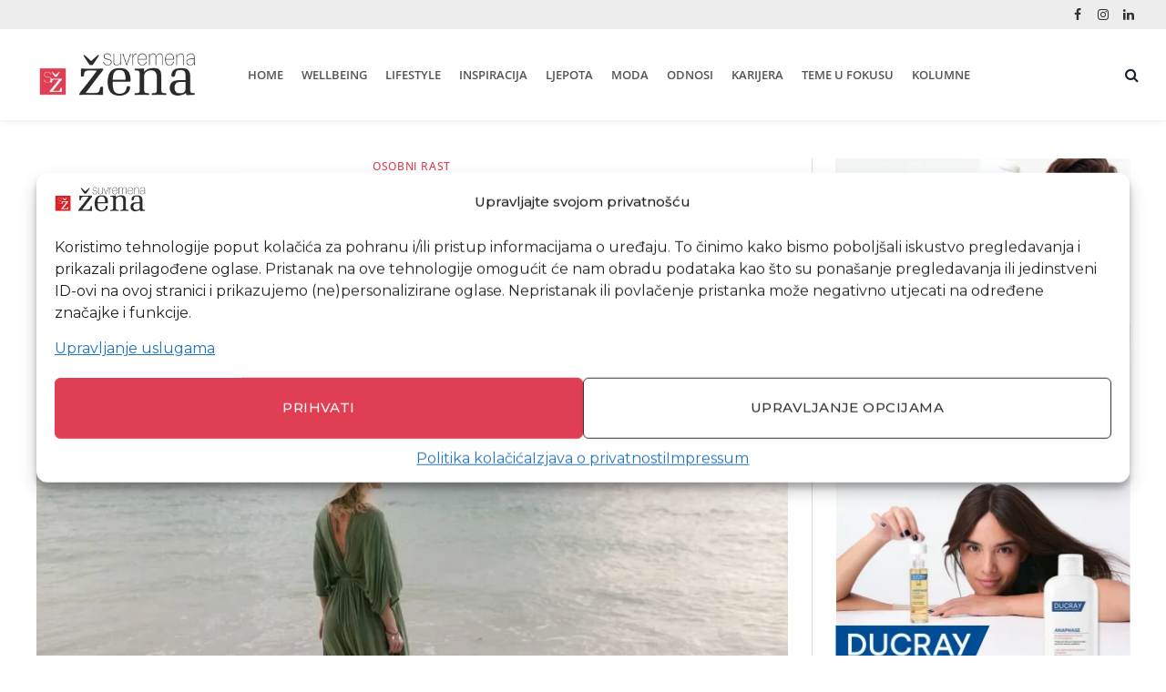

--- FILE ---
content_type: text/html; charset=UTF-8
request_url: https://www.suvremenazena.hr/manifestiranje-nije-magija/
body_size: 38219
content:
<!DOCTYPE html><html lang="hr" class="s-light site-s-light"><head><meta charset="UTF-8" /><meta name="viewport" content="width=device-width, initial-scale=1" /><style>#wpadminbar #wp-admin-bar-wccp_free_top_button .ab-icon:before {
	content: "\f160";
	color: #02CA02;
	top: 3px;
}
#wpadminbar #wp-admin-bar-wccp_free_top_button .ab-icon {
	transform: rotate(45deg);
}</style><meta name='robots' content='index, follow, max-image-preview:large, max-snippet:-1, max-video-preview:-1' /><title>Manifestiranje nije magija</title><link rel="preload" as="image" imagesrcset="https://www.suvremenazena.hr/wp-content/uploads/2017/05/manifestiranje-nije-magija-1024x668.jpg.webp 1024w, https://www.suvremenazena.hr/wp-content/uploads/2017/05/manifestiranje-nije-magija-300x196.jpg.webp 300w, https://www.suvremenazena.hr/wp-content/uploads/2017/05/manifestiranje-nije-magija-150x98.jpg.webp 150w, https://www.suvremenazena.hr/wp-content/uploads/2017/05/manifestiranje-nije-magija-450x293.jpg.webp 450w, https://www.suvremenazena.hr/wp-content/uploads/2017/05/manifestiranje-nije-magija-768x501.jpg.webp 768w, https://www.suvremenazena.hr/wp-content/uploads/2017/05/manifestiranje-nije-magija.jpg 1078w" imagesizes="(max-width: 789px) 100vw, 789px" /><link rel="preload" as="font" href="https://www.suvremenazena.hr/wp-content/themes/smart-mag/css/icons/fonts/ts-icons.woff2?v3.2" type="font/woff2" crossorigin="anonymous" /><meta name="description" content="Ma koliko se pokušava mistificirati i otkrivati toplu vodu, svaki dan manifestiramo. Manifestiranje nije magija." /><link rel="canonical" href="https://www.suvremenazena.hr/manifestiranje-nije-magija/" /><meta property="og:locale" content="hr_HR" /><meta property="og:type" content="article" /><meta property="og:title" content="Manifestiranje nije magija" /><meta property="og:description" content="Ma koliko se pokušava mistificirati i otkrivati toplu vodu, svaki dan manifestiramo. Manifestiranje nije magija." /><meta property="og:url" content="https://www.suvremenazena.hr/manifestiranje-nije-magija/" /><meta property="og:site_name" content="suvremenažena.hr" /><meta property="article:publisher" content="https://www.facebook.com/suvremenazenaportal/" /><meta property="article:published_time" content="2017-05-09T17:02:14+00:00" /><meta property="article:modified_time" content="2021-09-04T20:09:59+00:00" /><meta property="og:image" content="https://www.suvremenazena.hr/wp-content/uploads/2017/05/manifestiranje-nije-magija.jpg" /><meta property="og:image:width" content="1078" /><meta property="og:image:height" content="703" /><meta property="og:image:type" content="image/jpeg" /><meta name="author" content="MIROSLAV SKENDER" /><meta name="twitter:card" content="summary_large_image" /><meta name="twitter:label1" content="Napisao/la" /><meta name="twitter:data1" content="MIROSLAV SKENDER" /><meta name="twitter:label2" content="Procijenjeno vrijeme čitanja" /><meta name="twitter:data2" content="2 minute" /> <script type="application/ld+json" class="yoast-schema-graph">{"@context":"https://schema.org","@graph":[{"@type":"Article","@id":"https://www.suvremenazena.hr/manifestiranje-nije-magija/#article","isPartOf":{"@id":"https://www.suvremenazena.hr/manifestiranje-nije-magija/"},"author":{"name":"MIROSLAV SKENDER","@id":"https://www.suvremenazena.hr/#/schema/person/5162f01cfcd30769a678564215f93867"},"headline":"Manifestiranje nije magija","datePublished":"2017-05-09T17:02:14+00:00","dateModified":"2021-09-04T20:09:59+00:00","mainEntityOfPage":{"@id":"https://www.suvremenazena.hr/manifestiranje-nije-magija/"},"wordCount":414,"publisher":{"@id":"https://www.suvremenazena.hr/#organization"},"image":{"@id":"https://www.suvremenazena.hr/manifestiranje-nije-magija/#primaryimage"},"thumbnailUrl":"https://www.suvremenazena.hr/wp-content/uploads/2017/05/manifestiranje-nije-magija.jpg","keywords":["kolumna","MANIFESTIRANJE","MIROSLAV SKENDER"],"articleSection":["OSOBNI RAST"],"inLanguage":"hr"},{"@type":"WebPage","@id":"https://www.suvremenazena.hr/manifestiranje-nije-magija/","url":"https://www.suvremenazena.hr/manifestiranje-nije-magija/","name":"Manifestiranje nije magija","isPartOf":{"@id":"https://www.suvremenazena.hr/#website"},"primaryImageOfPage":{"@id":"https://www.suvremenazena.hr/manifestiranje-nije-magija/#primaryimage"},"image":{"@id":"https://www.suvremenazena.hr/manifestiranje-nije-magija/#primaryimage"},"thumbnailUrl":"https://www.suvremenazena.hr/wp-content/uploads/2017/05/manifestiranje-nije-magija.jpg","datePublished":"2017-05-09T17:02:14+00:00","dateModified":"2021-09-04T20:09:59+00:00","description":"Ma koliko se pokušava mistificirati i otkrivati toplu vodu, svaki dan manifestiramo. Manifestiranje nije magija.","breadcrumb":{"@id":"https://www.suvremenazena.hr/manifestiranje-nije-magija/#breadcrumb"},"inLanguage":"hr","potentialAction":[{"@type":"ReadAction","target":["https://www.suvremenazena.hr/manifestiranje-nije-magija/"]}]},{"@type":"ImageObject","inLanguage":"hr","@id":"https://www.suvremenazena.hr/manifestiranje-nije-magija/#primaryimage","url":"https://www.suvremenazena.hr/wp-content/uploads/2017/05/manifestiranje-nije-magija.jpg","contentUrl":"https://www.suvremenazena.hr/wp-content/uploads/2017/05/manifestiranje-nije-magija.jpg","width":1078,"height":703,"caption":"Foto: Pexels / Julia Volk"},{"@type":"BreadcrumbList","@id":"https://www.suvremenazena.hr/manifestiranje-nije-magija/#breadcrumb","itemListElement":[{"@type":"ListItem","position":1,"name":"Home","item":"https://www.suvremenazena.hr/"},{"@type":"ListItem","position":2,"name":"Manifestiranje nije magija"}]},{"@type":"WebSite","@id":"https://www.suvremenazena.hr/#website","url":"https://www.suvremenazena.hr/","name":"SUVREMENA ŽENA – Lifestyle magazin","description":"Sada je moje vrijeme","publisher":{"@id":"https://www.suvremenazena.hr/#organization"},"potentialAction":[{"@type":"SearchAction","target":{"@type":"EntryPoint","urlTemplate":"https://www.suvremenazena.hr/?s={search_term_string}"},"query-input":{"@type":"PropertyValueSpecification","valueRequired":true,"valueName":"search_term_string"}}],"inLanguage":"hr"},{"@type":"Organization","@id":"https://www.suvremenazena.hr/#organization","name":"Suvremena žena","url":"https://www.suvremenazena.hr/","logo":{"@type":"ImageObject","inLanguage":"hr","@id":"https://www.suvremenazena.hr/#/schema/logo/image/","url":"https://www.suvremenazena.hr/wp-content/uploads/2018/06/logo-suvremena-zena.jpg","contentUrl":"https://www.suvremenazena.hr/wp-content/uploads/2018/06/logo-suvremena-zena.jpg","width":324,"height":132,"caption":"Suvremena žena"},"image":{"@id":"https://www.suvremenazena.hr/#/schema/logo/image/"},"sameAs":["https://www.facebook.com/suvremenazenaportal/","https://www.instagram.com/suvremenazena/","https://www.linkedin.com/company/suvremena-ena/"]},{"@type":"Person","@id":"https://www.suvremenazena.hr/#/schema/person/5162f01cfcd30769a678564215f93867","name":"MIROSLAV SKENDER","image":{"@type":"ImageObject","inLanguage":"hr","@id":"https://www.suvremenazena.hr/#/schema/person/image/","url":"https://www.suvremenazena.hr/wp-content/uploads/2020/12/Miroslav-Skender-2-150x150.jpg","contentUrl":"https://www.suvremenazena.hr/wp-content/uploads/2020/12/Miroslav-Skender-2-150x150.jpg","caption":"MIROSLAV SKENDER"},"description":"TRENER OSOBNOG RAZVOJA Kroz mnoge godine osobnog razvoja i mnoge godine edukacije za trenera osobnog razvoja prepoznao sam vlastitu autentičnost te odabrao upravo to, ono najbolje od sebe podijeliti sa svijetom oko sebe. Pobijedio sam samo ako su i oni oko mene pobijedili. Stoga je moja misija pomoći svima koji žele i imaju hrabrosti promijeniti svoju priču.","url":"https://www.suvremenazena.hr/author/miroslav-skender/"}]}</script> <link rel='dns-prefetch' href='//fonts.googleapis.com' /><link rel="alternate" title="oEmbed (JSON)" type="application/json+oembed" href="https://www.suvremenazena.hr/wp-json/oembed/1.0/embed?url=https%3A%2F%2Fwww.suvremenazena.hr%2Fmanifestiranje-nije-magija%2F" /><link rel="alternate" title="oEmbed (XML)" type="text/xml+oembed" href="https://www.suvremenazena.hr/wp-json/oembed/1.0/embed?url=https%3A%2F%2Fwww.suvremenazena.hr%2Fmanifestiranje-nije-magija%2F&#038;format=xml" /><style id='wp-img-auto-sizes-contain-inline-css' type='text/css'>img:is([sizes=auto i],[sizes^="auto," i]){contain-intrinsic-size:3000px 1500px}
/*# sourceURL=wp-img-auto-sizes-contain-inline-css */</style><link data-optimized="1" rel='stylesheet' id='sbi_styles-css' href='https://www.suvremenazena.hr/wp-content/litespeed/css/5916954cdf8582c7e97bfdfaff6b7c3e.css?ver=f92ff' type='text/css' media='all' /><link data-optimized="1" rel='stylesheet' id='wp-block-library-css' href='https://www.suvremenazena.hr/wp-content/litespeed/css/ca576d9985236431dec239f9fb413416.css?ver=be6d3' type='text/css' media='all' /><style id='classic-theme-styles-inline-css' type='text/css'>/*! This file is auto-generated */
.wp-block-button__link{color:#fff;background-color:#32373c;border-radius:9999px;box-shadow:none;text-decoration:none;padding:calc(.667em + 2px) calc(1.333em + 2px);font-size:1.125em}.wp-block-file__button{background:#32373c;color:#fff;text-decoration:none}
/*# sourceURL=/wp-includes/css/classic-themes.min.css */</style><link data-optimized="1" rel='stylesheet' id='quads-style-css-css' href='https://www.suvremenazena.hr/wp-content/litespeed/css/c2148a6995847da95ff2ec2a0df0658b.css?ver=9b1c7' type='text/css' media='all' /><style id='global-styles-inline-css' type='text/css'>:root{--wp--preset--aspect-ratio--square: 1;--wp--preset--aspect-ratio--4-3: 4/3;--wp--preset--aspect-ratio--3-4: 3/4;--wp--preset--aspect-ratio--3-2: 3/2;--wp--preset--aspect-ratio--2-3: 2/3;--wp--preset--aspect-ratio--16-9: 16/9;--wp--preset--aspect-ratio--9-16: 9/16;--wp--preset--color--black: #000000;--wp--preset--color--cyan-bluish-gray: #abb8c3;--wp--preset--color--white: #ffffff;--wp--preset--color--pale-pink: #f78da7;--wp--preset--color--vivid-red: #cf2e2e;--wp--preset--color--luminous-vivid-orange: #ff6900;--wp--preset--color--luminous-vivid-amber: #fcb900;--wp--preset--color--light-green-cyan: #7bdcb5;--wp--preset--color--vivid-green-cyan: #00d084;--wp--preset--color--pale-cyan-blue: #8ed1fc;--wp--preset--color--vivid-cyan-blue: #0693e3;--wp--preset--color--vivid-purple: #9b51e0;--wp--preset--gradient--vivid-cyan-blue-to-vivid-purple: linear-gradient(135deg,rgb(6,147,227) 0%,rgb(155,81,224) 100%);--wp--preset--gradient--light-green-cyan-to-vivid-green-cyan: linear-gradient(135deg,rgb(122,220,180) 0%,rgb(0,208,130) 100%);--wp--preset--gradient--luminous-vivid-amber-to-luminous-vivid-orange: linear-gradient(135deg,rgb(252,185,0) 0%,rgb(255,105,0) 100%);--wp--preset--gradient--luminous-vivid-orange-to-vivid-red: linear-gradient(135deg,rgb(255,105,0) 0%,rgb(207,46,46) 100%);--wp--preset--gradient--very-light-gray-to-cyan-bluish-gray: linear-gradient(135deg,rgb(238,238,238) 0%,rgb(169,184,195) 100%);--wp--preset--gradient--cool-to-warm-spectrum: linear-gradient(135deg,rgb(74,234,220) 0%,rgb(151,120,209) 20%,rgb(207,42,186) 40%,rgb(238,44,130) 60%,rgb(251,105,98) 80%,rgb(254,248,76) 100%);--wp--preset--gradient--blush-light-purple: linear-gradient(135deg,rgb(255,206,236) 0%,rgb(152,150,240) 100%);--wp--preset--gradient--blush-bordeaux: linear-gradient(135deg,rgb(254,205,165) 0%,rgb(254,45,45) 50%,rgb(107,0,62) 100%);--wp--preset--gradient--luminous-dusk: linear-gradient(135deg,rgb(255,203,112) 0%,rgb(199,81,192) 50%,rgb(65,88,208) 100%);--wp--preset--gradient--pale-ocean: linear-gradient(135deg,rgb(255,245,203) 0%,rgb(182,227,212) 50%,rgb(51,167,181) 100%);--wp--preset--gradient--electric-grass: linear-gradient(135deg,rgb(202,248,128) 0%,rgb(113,206,126) 100%);--wp--preset--gradient--midnight: linear-gradient(135deg,rgb(2,3,129) 0%,rgb(40,116,252) 100%);--wp--preset--font-size--small: 13px;--wp--preset--font-size--medium: 20px;--wp--preset--font-size--large: 36px;--wp--preset--font-size--x-large: 42px;--wp--preset--spacing--20: 0.44rem;--wp--preset--spacing--30: 0.67rem;--wp--preset--spacing--40: 1rem;--wp--preset--spacing--50: 1.5rem;--wp--preset--spacing--60: 2.25rem;--wp--preset--spacing--70: 3.38rem;--wp--preset--spacing--80: 5.06rem;--wp--preset--shadow--natural: 6px 6px 9px rgba(0, 0, 0, 0.2);--wp--preset--shadow--deep: 12px 12px 50px rgba(0, 0, 0, 0.4);--wp--preset--shadow--sharp: 6px 6px 0px rgba(0, 0, 0, 0.2);--wp--preset--shadow--outlined: 6px 6px 0px -3px rgb(255, 255, 255), 6px 6px rgb(0, 0, 0);--wp--preset--shadow--crisp: 6px 6px 0px rgb(0, 0, 0);}:where(.is-layout-flex){gap: 0.5em;}:where(.is-layout-grid){gap: 0.5em;}body .is-layout-flex{display: flex;}.is-layout-flex{flex-wrap: wrap;align-items: center;}.is-layout-flex > :is(*, div){margin: 0;}body .is-layout-grid{display: grid;}.is-layout-grid > :is(*, div){margin: 0;}:where(.wp-block-columns.is-layout-flex){gap: 2em;}:where(.wp-block-columns.is-layout-grid){gap: 2em;}:where(.wp-block-post-template.is-layout-flex){gap: 1.25em;}:where(.wp-block-post-template.is-layout-grid){gap: 1.25em;}.has-black-color{color: var(--wp--preset--color--black) !important;}.has-cyan-bluish-gray-color{color: var(--wp--preset--color--cyan-bluish-gray) !important;}.has-white-color{color: var(--wp--preset--color--white) !important;}.has-pale-pink-color{color: var(--wp--preset--color--pale-pink) !important;}.has-vivid-red-color{color: var(--wp--preset--color--vivid-red) !important;}.has-luminous-vivid-orange-color{color: var(--wp--preset--color--luminous-vivid-orange) !important;}.has-luminous-vivid-amber-color{color: var(--wp--preset--color--luminous-vivid-amber) !important;}.has-light-green-cyan-color{color: var(--wp--preset--color--light-green-cyan) !important;}.has-vivid-green-cyan-color{color: var(--wp--preset--color--vivid-green-cyan) !important;}.has-pale-cyan-blue-color{color: var(--wp--preset--color--pale-cyan-blue) !important;}.has-vivid-cyan-blue-color{color: var(--wp--preset--color--vivid-cyan-blue) !important;}.has-vivid-purple-color{color: var(--wp--preset--color--vivid-purple) !important;}.has-black-background-color{background-color: var(--wp--preset--color--black) !important;}.has-cyan-bluish-gray-background-color{background-color: var(--wp--preset--color--cyan-bluish-gray) !important;}.has-white-background-color{background-color: var(--wp--preset--color--white) !important;}.has-pale-pink-background-color{background-color: var(--wp--preset--color--pale-pink) !important;}.has-vivid-red-background-color{background-color: var(--wp--preset--color--vivid-red) !important;}.has-luminous-vivid-orange-background-color{background-color: var(--wp--preset--color--luminous-vivid-orange) !important;}.has-luminous-vivid-amber-background-color{background-color: var(--wp--preset--color--luminous-vivid-amber) !important;}.has-light-green-cyan-background-color{background-color: var(--wp--preset--color--light-green-cyan) !important;}.has-vivid-green-cyan-background-color{background-color: var(--wp--preset--color--vivid-green-cyan) !important;}.has-pale-cyan-blue-background-color{background-color: var(--wp--preset--color--pale-cyan-blue) !important;}.has-vivid-cyan-blue-background-color{background-color: var(--wp--preset--color--vivid-cyan-blue) !important;}.has-vivid-purple-background-color{background-color: var(--wp--preset--color--vivid-purple) !important;}.has-black-border-color{border-color: var(--wp--preset--color--black) !important;}.has-cyan-bluish-gray-border-color{border-color: var(--wp--preset--color--cyan-bluish-gray) !important;}.has-white-border-color{border-color: var(--wp--preset--color--white) !important;}.has-pale-pink-border-color{border-color: var(--wp--preset--color--pale-pink) !important;}.has-vivid-red-border-color{border-color: var(--wp--preset--color--vivid-red) !important;}.has-luminous-vivid-orange-border-color{border-color: var(--wp--preset--color--luminous-vivid-orange) !important;}.has-luminous-vivid-amber-border-color{border-color: var(--wp--preset--color--luminous-vivid-amber) !important;}.has-light-green-cyan-border-color{border-color: var(--wp--preset--color--light-green-cyan) !important;}.has-vivid-green-cyan-border-color{border-color: var(--wp--preset--color--vivid-green-cyan) !important;}.has-pale-cyan-blue-border-color{border-color: var(--wp--preset--color--pale-cyan-blue) !important;}.has-vivid-cyan-blue-border-color{border-color: var(--wp--preset--color--vivid-cyan-blue) !important;}.has-vivid-purple-border-color{border-color: var(--wp--preset--color--vivid-purple) !important;}.has-vivid-cyan-blue-to-vivid-purple-gradient-background{background: var(--wp--preset--gradient--vivid-cyan-blue-to-vivid-purple) !important;}.has-light-green-cyan-to-vivid-green-cyan-gradient-background{background: var(--wp--preset--gradient--light-green-cyan-to-vivid-green-cyan) !important;}.has-luminous-vivid-amber-to-luminous-vivid-orange-gradient-background{background: var(--wp--preset--gradient--luminous-vivid-amber-to-luminous-vivid-orange) !important;}.has-luminous-vivid-orange-to-vivid-red-gradient-background{background: var(--wp--preset--gradient--luminous-vivid-orange-to-vivid-red) !important;}.has-very-light-gray-to-cyan-bluish-gray-gradient-background{background: var(--wp--preset--gradient--very-light-gray-to-cyan-bluish-gray) !important;}.has-cool-to-warm-spectrum-gradient-background{background: var(--wp--preset--gradient--cool-to-warm-spectrum) !important;}.has-blush-light-purple-gradient-background{background: var(--wp--preset--gradient--blush-light-purple) !important;}.has-blush-bordeaux-gradient-background{background: var(--wp--preset--gradient--blush-bordeaux) !important;}.has-luminous-dusk-gradient-background{background: var(--wp--preset--gradient--luminous-dusk) !important;}.has-pale-ocean-gradient-background{background: var(--wp--preset--gradient--pale-ocean) !important;}.has-electric-grass-gradient-background{background: var(--wp--preset--gradient--electric-grass) !important;}.has-midnight-gradient-background{background: var(--wp--preset--gradient--midnight) !important;}.has-small-font-size{font-size: var(--wp--preset--font-size--small) !important;}.has-medium-font-size{font-size: var(--wp--preset--font-size--medium) !important;}.has-large-font-size{font-size: var(--wp--preset--font-size--large) !important;}.has-x-large-font-size{font-size: var(--wp--preset--font-size--x-large) !important;}
:where(.wp-block-post-template.is-layout-flex){gap: 1.25em;}:where(.wp-block-post-template.is-layout-grid){gap: 1.25em;}
:where(.wp-block-term-template.is-layout-flex){gap: 1.25em;}:where(.wp-block-term-template.is-layout-grid){gap: 1.25em;}
:where(.wp-block-columns.is-layout-flex){gap: 2em;}:where(.wp-block-columns.is-layout-grid){gap: 2em;}
:root :where(.wp-block-pullquote){font-size: 1.5em;line-height: 1.6;}
/*# sourceURL=global-styles-inline-css */</style><link data-optimized="1" rel='stylesheet' id='contact-form-7-css' href='https://www.suvremenazena.hr/wp-content/litespeed/css/2572c55699752cb893669fe9d05b47c9.css?ver=2ab4e' type='text/css' media='all' /><link data-optimized="1" rel='stylesheet' id='ppress-frontend-css' href='https://www.suvremenazena.hr/wp-content/litespeed/css/14e6d44985c68ad6f9b2acfce10ae042.css?ver=f5afe' type='text/css' media='all' /><link data-optimized="1" rel='stylesheet' id='ppress-flatpickr-css' href='https://www.suvremenazena.hr/wp-content/litespeed/css/36eb362a9122d0a862dc487c5669c487.css?ver=855a8' type='text/css' media='all' /><link data-optimized="1" rel='stylesheet' id='ppress-select2-css' href='https://www.suvremenazena.hr/wp-content/litespeed/css/606880d9227bdf8d2bde0221071c6cab.css?ver=9ddac' type='text/css' media='all' /><link rel='stylesheet' id='cmplz-general-css' href='https://www.suvremenazena.hr/wp-content/plugins/complianz-gdpr-premium/assets/css/cookieblocker.min.css?ver=1764095362' type='text/css' media='all' /><link data-optimized="1" rel='stylesheet' id='elementor-icons-css' href='https://www.suvremenazena.hr/wp-content/litespeed/css/38b7e913517e18e00658383eaded2b1f.css?ver=02f91' type='text/css' media='all' /><link data-optimized="1" rel='stylesheet' id='elementor-frontend-css' href='https://www.suvremenazena.hr/wp-content/litespeed/css/232466fd4b11b60afade981e3d670a3e.css?ver=28e69' type='text/css' media='all' /><link data-optimized="1" rel='stylesheet' id='elementor-post-33333-css' href='https://www.suvremenazena.hr/wp-content/litespeed/css/f4546af1d395f065bbd99dd313b05719.css?ver=19edb' type='text/css' media='all' /><link data-optimized="1" rel='stylesheet' id='sbistyles-css' href='https://www.suvremenazena.hr/wp-content/litespeed/css/5916954cdf8582c7e97bfdfaff6b7c3e.css?ver=f92ff' type='text/css' media='all' /><link data-optimized="1" rel='stylesheet' id='elementor-post-61528-css' href='https://www.suvremenazena.hr/wp-content/litespeed/css/9c1f13e1c244763c86c55139cca12f10.css?ver=ef929' type='text/css' media='all' /><link data-optimized="1" rel='stylesheet' id='smartmag-core-css' href='https://www.suvremenazena.hr/wp-content/litespeed/css/3c7ab17f4f5ae4cc430fb4f346bae3ff.css?ver=e3e73' type='text/css' media='all' /><link data-optimized="1" rel='stylesheet' id='smartmag-magnific-popup-css' href='https://www.suvremenazena.hr/wp-content/litespeed/css/33edb51b7ef2fded960e1b2c43af0224.css?ver=3f0ae' type='text/css' media='all' /><link data-optimized="1" rel='stylesheet' id='font-awesome4-css' href='https://www.suvremenazena.hr/wp-content/litespeed/css/655a0c6fdaff9390f8704973ec921a6b.css?ver=e9098' type='text/css' media='all' /><link data-optimized="1" rel='stylesheet' id='smartmag-icons-css' href='https://www.suvremenazena.hr/wp-content/litespeed/css/f51bc22e58189ea7f646f400a1c58ee5.css?ver=aa483' type='text/css' media='all' /><link data-optimized="1" rel='stylesheet' id='smartmag-skin-css' href='https://www.suvremenazena.hr/wp-content/litespeed/css/13b2dd79fe88edef9e95d8eb6a59961b.css?ver=6f3c7' type='text/css' media='all' /><style id='smartmag-skin-inline-css' type='text/css'>:root { --c-main: #e03e52;
--c-main-rgb: 224,62,82;
--c-headings: #444444;
--text-font: "Montserrat", system-ui, -apple-system, "Segoe UI", Arial, sans-serif;
--body-font: "Montserrat", system-ui, -apple-system, "Segoe UI", Arial, sans-serif;
--ui-font: "Montserrat", system-ui, -apple-system, "Segoe UI", Arial, sans-serif;
--title-font: "Montserrat", system-ui, -apple-system, "Segoe UI", Arial, sans-serif;
--h-font: "Montserrat", system-ui, -apple-system, "Segoe UI", Arial, sans-serif;
--title-font: "Playfair Display", system-ui, -apple-system, "Segoe UI", Arial, sans-serif;
--h-font: "Playfair Display", system-ui, -apple-system, "Segoe UI", Arial, sans-serif;
--title-font: "Playfair Display", system-ui, -apple-system, "Segoe UI", Arial, sans-serif;
--main-width: 1201px;
--c-excerpts: #7c7e7f;
--excerpt-size: 18px; }
.post-title:not(._) { font-size: 62px; font-weight: 300; }
:root { --wrap-padding: 0px; }
.main-sidebar .widget-title .heading { font-family: "Open Sans", system-ui, -apple-system, "Segoe UI", Arial, sans-serif; font-weight: 300; }
.main-sidebar .widget, .ts-sidebar .widget { margin-bottom: 45px; }
.smart-head-main { --c-shadow: rgba(0,0,0,0.05); }
.smart-head-main .smart-head-top { --head-h: 32px; background-color: #ededed; }
.smart-head-main .smart-head-mid { --head-h: 100px; }
.smart-head-main .smart-head-bot { border-top-width: 0px; }
.smart-head-main .smart-head-sticky { max-height: 60px; --head-h: 60px; }
.navigation { font-family: "Open Sans", system-ui, -apple-system, "Segoe UI", Arial, sans-serif; }
.navigation-main .menu > li > a { font-family: "Open Sans", system-ui, -apple-system, "Segoe UI", Arial, sans-serif; font-size: 13px; font-weight: 600; letter-spacing: 0em; }
.navigation-main .menu > li li a { font-family: "Open Sans", system-ui, -apple-system, "Segoe UI", Arial, sans-serif; font-size: 13px; font-weight: 500; letter-spacing: 0.03em; }
.navigation-main { --nav-items-space: 10px; }
.navigation-main .menu > li > a:after { display: none; }
.s-light .navigation-main { --c-nav: #555555; --c-nav-hov: #e31e27; }
.s-light .navigation { --c-nav-drop-hov-bg: #e31e27; --c-nav-drop-hov: #ffffff; }
.s-light .sub-cats { background-color: #424242; }
.s-dark .sub-cats { background-color: #424242; }
.smart-head-mobile .smart-head-mid { --head-h: 90px; border-top-width: 3px; }
.mobile-menu { font-family: "Open Sans", system-ui, -apple-system, "Segoe UI", Arial, sans-serif; font-size: 14px; font-weight: 500; }
.off-canvas { background-color: #ffffff; }
.smart-head-main .spc-social { --c-spc-social-hov: #f2f2f2; --spc-social-space: 5px; }
.post-meta { font-family: "Open Sans", system-ui, -apple-system, "Segoe UI", Arial, sans-serif; }
.post-meta .meta-item, .post-meta .text-in { font-family: "Open Sans", system-ui, -apple-system, "Segoe UI", Arial, sans-serif; font-weight: 500; text-transform: uppercase; }
.post-meta .post-cat > a { font-family: "Open Sans", system-ui, -apple-system, "Segoe UI", Arial, sans-serif; }
.post-meta .text-in, .post-meta .post-cat > a { font-size: 14px; }
.l-post .excerpt { font-family: "Montserrat", system-ui, -apple-system, "Segoe UI", Arial, sans-serif; }
.cat-labels .category { font-family: "Open Sans", system-ui, -apple-system, "Segoe UI", Arial, sans-serif; }
.block-head-g { background-color: #111111; }
.block-head-g .heading { color: #ffffff; }
.read-more-basic { font-family: "Open Sans", system-ui, -apple-system, "Segoe UI", Arial, sans-serif; }
.load-button { font-family: "Open Sans", system-ui, -apple-system, "Segoe UI", Arial, sans-serif; font-size: 14px; font-weight: 500; }
.loop-grid .ratio-is-custom { padding-bottom: calc(100% / 1.88); }
.loop-grid-base .post-title { font-size: 26px; }
.loop-list .ratio-is-custom { padding-bottom: calc(100% / 1.45); }
.loop-list .post-title { font-family: "Lora", system-ui, -apple-system, "Segoe UI", Arial, sans-serif; font-size: 28px; }
.list-post { --list-p-media-width: 43%; --list-p-media-max-width: 85%; }
.list-post .media:not(i) { --list-p-media-max-width: 48%; }
.loop-grid-lg .post-title { font-size: 28px; }
.loop-small .ratio-is-custom { padding-bottom: calc(100% / 1.149); }
.loop-small .media:not(i) { max-width: 75px; }
.main-featured.has-classic-slider { background: #ffffff; }
.post-meta-single .meta-item, .post-meta-single .text-in { font-weight: 500; text-transform: initial; }
.author-box .bio { font-family: var(--body-font); }
.the-post-header .post-meta .post-title { font-family: "Playfair Display", system-ui, -apple-system, "Segoe UI", Arial, sans-serif; font-weight: 300; }
.entry-content { font-family: "Montserrat", system-ui, -apple-system, "Segoe UI", Arial, sans-serif; font-size: 19px; font-weight: normal; }
.post-content h1, .post-content h2, .post-content h3, .post-content h4, .post-content h5, .post-content h6 { font-family: "Playfair Display", system-ui, -apple-system, "Segoe UI", Arial, sans-serif; font-weight: 500; }
.site-s-light .entry-content { color: #333333; }
.site-s-light .post-content { --c-headings: #444444; }
.entry-content { --c-a: #e31e27; }
.post-content h2 { font-size: 30px; }
.post-content h3 { font-size: 30px; }
.post-content h4 { font-size: 20px; }
.post-content h5 { font-size: 16px; }
.post-content h6 { font-size: 15px; }
.review-box .overall { border-radius: 0px; }
.s-head-large .post-title { font-size: 50px; }
.spc-newsletter .heading { font-family: "Open Sans", system-ui, -apple-system, "Segoe UI", Arial, sans-serif; font-size: 14px; font-weight: 500; text-transform: uppercase; }
.spc-newsletter .message { font-family: "Open Sans", system-ui, -apple-system, "Segoe UI", Arial, sans-serif; font-size: 14px; }
.spc-newsletter .disclaimer { font-family: "Open Sans", system-ui, -apple-system, "Segoe UI", Arial, sans-serif; }
.spc-newsletter { --max-width: 325px; }
@media (min-width: 1200px) { .post-meta .meta-item, .post-meta .text-in { font-size: 11px; }
.post-meta-single .meta-item, .post-meta-single .text-in { font-size: 12px; }
.post-content h1 { font-size: 30px; } }
@media (min-width: 941px) and (max-width: 1200px) { .navigation-main .menu > li > a { font-size: calc(10px + (13px - 10px) * .7); } }
@media (min-width: 768px) and (max-width: 940px) { .post-title:not(._) { font-size: 52px; }
.ts-contain, .main { padding-left: 35px; padding-right: 35px; }
.layout-boxed-inner { --wrap-padding: 35px; }
:root { --wrap-padding: 35px; }
.loop-list .post-title { font-size: 20px; }
.spc-newsletter .heading { font-size: 15px; }
.spc-newsletter .message { font-size: 15px; line-height: 1.4; } }
@media (max-width: 767px) { .post-title:not(._) { font-size: 38px; }
.ts-contain, .main { padding-left: 25px; padding-right: 25px; }
.layout-boxed-inner { --wrap-padding: 25px; }
:root { --wrap-padding: 25px; }
.main-sidebar .widget, .ts-sidebar .widget { margin-bottom: 30px; }
.loop-list .post-title { font-size: 15px; }
.the-page-heading { font-size: 28px; }
.spc-newsletter .heading { font-size: 14px; }
.spc-newsletter .message { font-size: 14px; line-height: 0.75; } }
@media (min-width: 940px) and (max-width: 1300px) { :root { --wrap-padding: min(0px, 5vw); } }


/*# sourceURL=smartmag-skin-inline-css */</style><link data-optimized="1" rel='stylesheet' id='smartmag-legacy-sc-css' href='https://www.suvremenazena.hr/wp-content/litespeed/css/b365e94c174e945d541fb1f7d0e70efd.css?ver=7ab66' type='text/css' media='all' /><link rel='stylesheet' id='smartmag-gfonts-custom-css' href='https://fonts.googleapis.com/css?family=Montserrat%3A400%2C500%2C600%2C700%2Cnormal%7CPlayfair+Display%3A400%2C500%2C600%2C700%2C300%7COpen+Sans%3A300%2C400%2C500%2C600%2C700%7CLora%3A400%2C500%2C600%2C700&#038;subset=latin%2Clatin-ext&#038;display=swap' type='text/css' media='all' /><link data-optimized="1" rel='stylesheet' id='elementor-gf-local-lora-css' href='https://www.suvremenazena.hr/wp-content/litespeed/css/a956a137b00547dd86b04bf48e964e2c.css?ver=9968b' type='text/css' media='all' /><link data-optimized="1" rel='stylesheet' id='elementor-gf-local-opensans-css' href='https://www.suvremenazena.hr/wp-content/litespeed/css/f64580d9f72d0b391e5581266911c4fb.css?ver=e6597' type='text/css' media='all' /><link data-optimized="1" rel='stylesheet' id='elementor-icons-shared-0-css' href='https://www.suvremenazena.hr/wp-content/litespeed/css/949f3f1ee5605ef477860dc59ca99597.css?ver=bb8c0' type='text/css' media='all' /><link data-optimized="1" rel='stylesheet' id='elementor-icons-fa-brands-css' href='https://www.suvremenazena.hr/wp-content/litespeed/css/34798d549d1a44c6707bbb61a0e0d081.css?ver=a832d' type='text/css' media='all' /><style id='quads-styles-inline-css' type='text/css'>.quads-location ins.adsbygoogle {
        background: transparent !important;
    }.quads-location .quads_rotator_img{ opacity:1 !important;}
    .quads.quads_ad_container { display: grid; grid-template-columns: auto; grid-gap: 10px; padding: 10px; }
    .grid_image{animation: fadeIn 0.5s;-webkit-animation: fadeIn 0.5s;-moz-animation: fadeIn 0.5s;
        -o-animation: fadeIn 0.5s;-ms-animation: fadeIn 0.5s;}
    .quads-ad-label { font-size: 12px; text-align: center; color: #333;}
    .quads_click_impression { display: none;} .quads-location, .quads-ads-space{max-width:100%;} @media only screen and (max-width: 480px) { .quads-ads-space, .penci-builder-element .quads-ads-space{max-width:340px;}}
/*# sourceURL=quads-styles-inline-css */</style> <script type="text/javascript" id="smartmag-lazy-inline-js-after">/*  */
/**
 * @copyright ThemeSphere
 * @preserve
 */
var BunyadLazy={};BunyadLazy.load=function(){function a(e,n){var t={};e.dataset.bgset&&e.dataset.sizes?(t.sizes=e.dataset.sizes,t.srcset=e.dataset.bgset):t.src=e.dataset.bgsrc,function(t){var a=t.dataset.ratio;if(0<a){const e=t.parentElement;if(e.classList.contains("media-ratio")){const n=e.style;n.getPropertyValue("--a-ratio")||(n.paddingBottom=100/a+"%")}}}(e);var a,o=document.createElement("img");for(a in o.onload=function(){var t="url('"+(o.currentSrc||o.src)+"')",a=e.style;a.backgroundImage!==t&&requestAnimationFrame(()=>{a.backgroundImage=t,n&&n()}),o.onload=null,o.onerror=null,o=null},o.onerror=o.onload,t)o.setAttribute(a,t[a]);o&&o.complete&&0<o.naturalWidth&&o.onload&&o.onload()}function e(t){t.dataset.loaded||a(t,()=>{document.dispatchEvent(new Event("lazyloaded")),t.dataset.loaded=1})}function n(t){"complete"===document.readyState?t():window.addEventListener("load",t)}return{initEarly:function(){var t,a=()=>{document.querySelectorAll(".img.bg-cover:not(.lazyload)").forEach(e)};"complete"!==document.readyState?(t=setInterval(a,150),n(()=>{a(),clearInterval(t)})):a()},callOnLoad:n,initBgImages:function(t){t&&n(()=>{document.querySelectorAll(".img.bg-cover").forEach(e)})},bgLoad:a}}(),BunyadLazy.load.initEarly();
//# sourceURL=smartmag-lazy-inline-js-after
/*  */</script> <script type="text/javascript" src="https://www.suvremenazena.hr/wp-includes/js/jquery/jquery.min.js?ver=3.7.1" id="jquery-core-js"></script> <script data-optimized="1" type="text/javascript" src="https://www.suvremenazena.hr/wp-content/litespeed/js/7b7116449c4188d07434d7f0e4232a73.js?ver=7aaa9" id="jquery-migrate-js"></script> <script data-optimized="1" type="text/javascript" src="https://www.suvremenazena.hr/wp-content/litespeed/js/7fb33f4001546bdffbd434003a2ef4b9.js?ver=3a191" id="ppress-flatpickr-js"></script> <script data-optimized="1" type="text/javascript" src="https://www.suvremenazena.hr/wp-content/litespeed/js/742fb2c93e408e5ccdca80dfdec69929.js?ver=bb961" id="ppress-select2-js"></script> <script type="text/javascript" id="quads_ads_front-js-extra">/*  */
var quads_analytics = {"ajax_url":"https://www.suvremenazena.hr/wp-admin/admin-ajax.php","quads_front_nonce":"ff76f0ce26"};
//# sourceURL=quads_ads_front-js-extra
/*  */</script> <script data-optimized="1" type="text/javascript" src="https://www.suvremenazena.hr/wp-content/litespeed/js/fe42ae59cc375111030aa9530be969bc.js?ver=b2990" id="quads_ads_front-js"></script> <script data-optimized="1" type="text/javascript" src="https://www.suvremenazena.hr/wp-content/litespeed/js/d781c3172ff83523d016b5c04cf03990.js?ver=1ea18" id="wr2x-retinajs-js-js"></script> <script type="text/javascript" id="smartmag-theme-js-extra">/*  */
var Bunyad = {"ajaxurl":"https://www.suvremenazena.hr/wp-admin/admin-ajax.php"};
//# sourceURL=smartmag-theme-js-extra
/*  */</script> <script data-optimized="1" type="text/javascript" src="https://www.suvremenazena.hr/wp-content/litespeed/js/f13b7415f0191351f5b2cc7d0e729b3c.js?ver=ae0ea" id="smartmag-theme-js"></script> <script data-optimized="1" type="text/javascript" src="https://www.suvremenazena.hr/wp-content/litespeed/js/fc483bc7fee023d2184ad2922935f0e8.js?ver=e2d2a" id="smartmag-legacy-sc-js"></script> <link rel="https://api.w.org/" href="https://www.suvremenazena.hr/wp-json/" /><link rel="alternate" title="JSON" type="application/json" href="https://www.suvremenazena.hr/wp-json/wp/v2/posts/11631" /><link rel="EditURI" type="application/rsd+xml" title="RSD" href="https://www.suvremenazena.hr/xmlrpc.php?rsd" /><meta name="generator" content="WordPress 6.9" /><link rel='shortlink' href='https://www.suvremenazena.hr/?p=11631' /><meta name="google-site-verification" content="YnPQ_v5KGERrlbjuLQebto8awqcV0oZR5sJGZdGPUPs" /> <script type="text/plain" data-service="facebook" data-category="marketing">!function(f,b,e,v,n,t,s)
{if(f.fbq)return;n=f.fbq=function(){n.callMethod?
n.callMethod.apply(n,arguments):n.queue.push(arguments)};
if(!f._fbq)f._fbq=n;n.push=n;n.loaded=!0;n.version='2.0';
n.queue=[];t=b.createElement(e);t.async=!0;
t.src=v;s=b.getElementsByTagName(e)[0];
s.parentNode.insertBefore(t,s)}(window, document,'script',
'https://www.suvremenazena.hr/wp-content/litespeed/localres/aHR0cHM6Ly9jb25uZWN0LmZhY2Vib29rLm5ldC9lbl9VUy9mYmV2ZW50cy5qcw==');
fbq('init', '696590834651212');
fbq('track', 'PageView');</script> <noscript><img height="1" width="1" style="display:none"
src="https://www.facebook.com/tr?id=696590834651212&ev=PageView&noscript=1"
/></noscript>
 <script id="wpcp_disable_selection" type="text/javascript">var image_save_msg='You are not allowed to save images!';
	var no_menu_msg='Context Menu disabled!';
	var smessage = "Sadržaj je za&scaron;tićen!";

function disableEnterKey(e)
{
	var elemtype = e.target.tagName;
	
	elemtype = elemtype.toUpperCase();
	
	if (elemtype == "TEXT" || elemtype == "TEXTAREA" || elemtype == "INPUT" || elemtype == "PASSWORD" || elemtype == "SELECT" || elemtype == "OPTION" || elemtype == "EMBED")
	{
		elemtype = 'TEXT';
	}
	
	if (e.ctrlKey){
     var key;
     if(window.event)
          key = window.event.keyCode;     //IE
     else
          key = e.which;     //firefox (97)
    //if (key != 17) alert(key);
     if (elemtype!= 'TEXT' && (key == 97 || key == 65 || key == 67 || key == 99 || key == 88 || key == 120 || key == 26 || key == 85  || key == 86 || key == 83 || key == 43 || key == 73))
     {
		if(wccp_free_iscontenteditable(e)) return true;
		show_wpcp_message('You are not allowed to copy content or view source');
		return false;
     }else
     	return true;
     }
}


/*For contenteditable tags*/
function wccp_free_iscontenteditable(e)
{
	var e = e || window.event; // also there is no e.target property in IE. instead IE uses window.event.srcElement
  	
	var target = e.target || e.srcElement;

	var elemtype = e.target.nodeName;
	
	elemtype = elemtype.toUpperCase();
	
	var iscontenteditable = "false";
		
	if(typeof target.getAttribute!="undefined" ) iscontenteditable = target.getAttribute("contenteditable"); // Return true or false as string
	
	var iscontenteditable2 = false;
	
	if(typeof target.isContentEditable!="undefined" ) iscontenteditable2 = target.isContentEditable; // Return true or false as boolean

	if(target.parentElement.isContentEditable) iscontenteditable2 = true;
	
	if (iscontenteditable == "true" || iscontenteditable2 == true)
	{
		if(typeof target.style!="undefined" ) target.style.cursor = "text";
		
		return true;
	}
}

////////////////////////////////////
function disable_copy(e)
{	
	var e = e || window.event; // also there is no e.target property in IE. instead IE uses window.event.srcElement
	
	var elemtype = e.target.tagName;
	
	elemtype = elemtype.toUpperCase();
	
	if (elemtype == "TEXT" || elemtype == "TEXTAREA" || elemtype == "INPUT" || elemtype == "PASSWORD" || elemtype == "SELECT" || elemtype == "OPTION" || elemtype == "EMBED")
	{
		elemtype = 'TEXT';
	}
	
	if(wccp_free_iscontenteditable(e)) return true;
	
	var isSafari = /Safari/.test(navigator.userAgent) && /Apple Computer/.test(navigator.vendor);
	
	var checker_IMG = '';
	if (elemtype == "IMG" && checker_IMG == 'checked' && e.detail >= 2) {show_wpcp_message(alertMsg_IMG);return false;}
	if (elemtype != "TEXT")
	{
		if (smessage !== "" && e.detail == 2)
			show_wpcp_message(smessage);
		
		if (isSafari)
			return true;
		else
			return false;
	}	
}

//////////////////////////////////////////
function disable_copy_ie()
{
	var e = e || window.event;
	var elemtype = window.event.srcElement.nodeName;
	elemtype = elemtype.toUpperCase();
	if(wccp_free_iscontenteditable(e)) return true;
	if (elemtype == "IMG") {show_wpcp_message(alertMsg_IMG);return false;}
	if (elemtype != "TEXT" && elemtype != "TEXTAREA" && elemtype != "INPUT" && elemtype != "PASSWORD" && elemtype != "SELECT" && elemtype != "OPTION" && elemtype != "EMBED")
	{
		return false;
	}
}	
function reEnable()
{
	return true;
}
document.onkeydown = disableEnterKey;
document.onselectstart = disable_copy_ie;
if(navigator.userAgent.indexOf('MSIE')==-1)
{
	document.onmousedown = disable_copy;
	document.onclick = reEnable;
}
function disableSelection(target)
{
    //For IE This code will work
    if (typeof target.onselectstart!="undefined")
    target.onselectstart = disable_copy_ie;
    
    //For Firefox This code will work
    else if (typeof target.style.MozUserSelect!="undefined")
    {target.style.MozUserSelect="none";}
    
    //All other  (ie: Opera) This code will work
    else
    target.onmousedown=function(){return false}
    target.style.cursor = "default";
}
//Calling the JS function directly just after body load
window.onload = function(){disableSelection(document.body);};

//////////////////special for safari Start////////////////
var onlongtouch;
var timer;
var touchduration = 1000; //length of time we want the user to touch before we do something

var elemtype = "";
function touchstart(e) {
	var e = e || window.event;
  // also there is no e.target property in IE.
  // instead IE uses window.event.srcElement
  	var target = e.target || e.srcElement;
	
	elemtype = window.event.srcElement.nodeName;
	
	elemtype = elemtype.toUpperCase();
	
	if(!wccp_pro_is_passive()) e.preventDefault();
	if (!timer) {
		timer = setTimeout(onlongtouch, touchduration);
	}
}

function touchend() {
    //stops short touches from firing the event
    if (timer) {
        clearTimeout(timer);
        timer = null;
    }
	onlongtouch();
}

onlongtouch = function(e) { //this will clear the current selection if anything selected
	
	if (elemtype != "TEXT" && elemtype != "TEXTAREA" && elemtype != "INPUT" && elemtype != "PASSWORD" && elemtype != "SELECT" && elemtype != "EMBED" && elemtype != "OPTION")	
	{
		if (window.getSelection) {
			if (window.getSelection().empty) {  // Chrome
			window.getSelection().empty();
			} else if (window.getSelection().removeAllRanges) {  // Firefox
			window.getSelection().removeAllRanges();
			}
		} else if (document.selection) {  // IE?
			document.selection.empty();
		}
		return false;
	}
};

document.addEventListener("DOMContentLoaded", function(event) { 
    window.addEventListener("touchstart", touchstart, false);
    window.addEventListener("touchend", touchend, false);
});

function wccp_pro_is_passive() {

  var cold = false,
  hike = function() {};

  try {
	  const object1 = {};
  var aid = Object.defineProperty(object1, 'passive', {
  get() {cold = true}
  });
  window.addEventListener('test', hike, aid);
  window.removeEventListener('test', hike, aid);
  } catch (e) {}

  return cold;
}
/*special for safari End*/</script> <script id="wpcp_disable_Right_Click" type="text/javascript">document.ondragstart = function() { return false;}
	function nocontext(e) {
	   return false;
	}
	document.oncontextmenu = nocontext;</script> <style>.unselectable
{
-moz-user-select:none;
-webkit-user-select:none;
cursor: default;
}
html
{
-webkit-touch-callout: none;
-webkit-user-select: none;
-khtml-user-select: none;
-moz-user-select: none;
-ms-user-select: none;
user-select: none;
-webkit-tap-highlight-color: rgba(0,0,0,0);
}</style> <script id="wpcp_css_disable_selection" type="text/javascript">var e = document.getElementsByTagName('body')[0];
if(e)
{
	e.setAttribute('unselectable',"on");
}</script> <style>.cmplz-hidden {
					display: none !important;
				}</style><script src="//pagead2.googlesyndication.com/pagead/js/adsbygoogle.js"></script><script>document.cookie = 'quads_browser_width='+screen.width;</script> <script>var BunyadSchemeKey = 'bunyad-scheme';
		(() => {
			const d = document.documentElement;
			const c = d.classList;
			var scheme = localStorage.getItem(BunyadSchemeKey);
			
			if (scheme) {
				d.dataset.origClass = c;
				scheme === 'dark' ? c.remove('s-light', 'site-s-light') : c.remove('s-dark', 'site-s-dark');
				c.add('site-s-' + scheme, 's-' + scheme);
			}
		})();</script> <meta name="generator" content="Elementor 3.34.1; features: additional_custom_breakpoints; settings: css_print_method-external, google_font-enabled, font_display-auto"><meta name="onesignal" content="wordpress-plugin"/> <script>window.OneSignalDeferred = window.OneSignalDeferred || [];

      OneSignalDeferred.push(function(OneSignal) {
        var oneSignal_options = {};
        window._oneSignalInitOptions = oneSignal_options;

        oneSignal_options['serviceWorkerParam'] = { scope: '/wp-content/plugins/onesignal-free-web-push-notifications/sdk_files/push/onesignal/' };
oneSignal_options['serviceWorkerPath'] = 'OneSignalSDKWorker.js';

        OneSignal.Notifications.setDefaultUrl("https://www.suvremenazena.hr");

        oneSignal_options['wordpress'] = true;
oneSignal_options['appId'] = 'c7c5ca1f-dae3-4647-98c8-b03e56137f0b';
oneSignal_options['allowLocalhostAsSecureOrigin'] = true;
oneSignal_options['welcomeNotification'] = { };
oneSignal_options['welcomeNotification']['title'] = "";
oneSignal_options['welcomeNotification']['message'] = "Hvala na prijavi!";
oneSignal_options['path'] = "https://www.suvremenazena.hr/wp-content/plugins/onesignal-free-web-push-notifications/sdk_files/";
oneSignal_options['safari_web_id'] = "web.onesignal.auto.2b0cd0f2-3d64-4a96-b6d2-c215d89cc9e7";
oneSignal_options['persistNotification'] = true;
oneSignal_options['promptOptions'] = { };
oneSignal_options['promptOptions']['actionMessage'] = "Želite primati obavijesti o novim objavama? Možete se odjaviti u svakom trenutku.";
oneSignal_options['promptOptions']['acceptButtonText'] = "DOPUSTI";
oneSignal_options['promptOptions']['cancelButtonText'] = "NE HVALA";
oneSignal_options['promptOptions']['autoAcceptTitle'] = "Klikni Dopusti";
oneSignal_options['notifyButton'] = { };
oneSignal_options['notifyButton']['enable'] = true;
oneSignal_options['notifyButton']['position'] = 'bottom-right';
oneSignal_options['notifyButton']['theme'] = 'default';
oneSignal_options['notifyButton']['size'] = 'small';
oneSignal_options['notifyButton']['showCredit'] = false;
oneSignal_options['notifyButton']['text'] = {};
oneSignal_options['notifyButton']['text']['tip.state.unsubscribed'] = 'Želite primati obavijesti o novim objavama? Prijavite se!';
oneSignal_options['notifyButton']['text']['tip.state.subscribed'] = 'Prijavili ste se za primanje obavijesti';
oneSignal_options['notifyButton']['text']['tip.state.blocked'] = 'Blokirali ste obavijesti';
oneSignal_options['notifyButton']['text']['message.action.subscribed'] = 'Hvala na prijavi!';
oneSignal_options['notifyButton']['text']['message.action.resubscribed'] = 'Prijavljeni ste za obavijesti';
oneSignal_options['notifyButton']['text']['message.action.unsubscribed'] = 'Više nećete primati obavijesti';
oneSignal_options['notifyButton']['text']['dialog.main.title'] = 'Upravljajte obavijestima';
oneSignal_options['notifyButton']['text']['dialog.main.button.subscribe'] = 'PRIJAVA';
oneSignal_options['notifyButton']['text']['dialog.main.button.unsubscribe'] = 'ODJAVA';
oneSignal_options['notifyButton']['text']['dialog.blocked.title'] = 'Odblokiraj obavijesti';
oneSignal_options['notifyButton']['text']['dialog.blocked.message'] = 'Slijedite upute za dopuštanje obavijesti';
oneSignal_options['notifyButton']['colors'] = {};
oneSignal_options['notifyButton']['colors']['circle.background'] = '#E03E52';
oneSignal_options['notifyButton']['offset'] = {};
              OneSignal.init(window._oneSignalInitOptions);
              OneSignal.Slidedown.promptPush()      });

      function documentInitOneSignal() {
        var oneSignal_elements = document.getElementsByClassName("OneSignal-prompt");

        var oneSignalLinkClickHandler = function(event) { OneSignal.Notifications.requestPermission(); event.preventDefault(); };        for(var i = 0; i < oneSignal_elements.length; i++)
          oneSignal_elements[i].addEventListener('click', oneSignalLinkClickHandler, false);
      }

      if (document.readyState === 'complete') {
           documentInitOneSignal();
      }
      else {
           window.addEventListener("load", function(event){
               documentInitOneSignal();
          });
      }</script> <style>.e-con.e-parent:nth-of-type(n+4):not(.e-lazyloaded):not(.e-no-lazyload),
				.e-con.e-parent:nth-of-type(n+4):not(.e-lazyloaded):not(.e-no-lazyload) * {
					background-image: none !important;
				}
				@media screen and (max-height: 1024px) {
					.e-con.e-parent:nth-of-type(n+3):not(.e-lazyloaded):not(.e-no-lazyload),
					.e-con.e-parent:nth-of-type(n+3):not(.e-lazyloaded):not(.e-no-lazyload) * {
						background-image: none !important;
					}
				}
				@media screen and (max-height: 640px) {
					.e-con.e-parent:nth-of-type(n+2):not(.e-lazyloaded):not(.e-no-lazyload),
					.e-con.e-parent:nth-of-type(n+2):not(.e-lazyloaded):not(.e-no-lazyload) * {
						background-image: none !important;
					}
				}</style><meta name="facebook-domain-verification" content="7f6os4alghages0dhygdvi9kh2ax8k" /> <script async src="https://pagead2.googlesyndication.com/pagead/js/adsbygoogle.js?client=ca-pub-4165021782967426"
     crossorigin="anonymous"></script> <link rel="icon" href="https://www.suvremenazena.hr/wp-content/uploads/2024/08/cropped-Suvremena-zena-Ikona-web-mjesta-32x32.png" sizes="32x32" /><link rel="icon" href="https://www.suvremenazena.hr/wp-content/uploads/2024/08/cropped-Suvremena-zena-Ikona-web-mjesta-192x192.png" sizes="192x192" /><link rel="apple-touch-icon" href="https://www.suvremenazena.hr/wp-content/uploads/2024/08/cropped-Suvremena-zena-Ikona-web-mjesta-180x180.png" /><meta name="msapplication-TileImage" content="https://www.suvremenazena.hr/wp-content/uploads/2024/08/cropped-Suvremena-zena-Ikona-web-mjesta-270x270.png" /><style type="text/css" id="wp-custom-css">.must-log-in a{
	background-color: #e64946;
  padding: 10px;
  color: #fff;
	text-transform: uppercase;	
}
.must-log-in a:hover{
	background-color: #333;
  padding: 10px;
  color: #fff;	
}
.the-post-tags a {
       font-size: 11px;
    letter-spacing: .03em;
}

.archive-heading {
    font-size: 14px;
    font-weight: 600;
}

.post-content h4 {
    font-size: 21px;
 font-weight: 500;
}

.grid-post .post-title {
    font-size: 26px;
}

.post-meta .meta-above {
    display: flex;
    flex-direction: column;
}

.wp-block-pullquote.is-style-modern blockquote, .modern-quote {
    border-top: 0px solid var(--c-main);
	    background: transparent;
}


.post-cat-5814 .single-featured::after {
    content: "Tražite iskrene recenzije proizvoda koje će vam pomoći pri donošenju odluka o kupnji? Uredništvo i suradnici portala Suvremena žena testiraju proizvode i s vama dijele svoje nepristrane recenzije koje vam mogu olakšati odluke o kupovini. Neke recenzije mogu biti sponzorirane, ali to ne utječe na našu poštenu recenziju. Rado preporučujemo proizvode u koje iskreno vjerujemo i koje bismo nastavili koristiti.";
    color: #7f8c8d;
    font-size: 14px;
    font-style: italic;
    font-weight: 300;
    font-family: 'Open Sans';
}

.archive-description {
       font-size: 18px;
   }
.l-post .excerpt p:last-of-type {
       font-size: 18px;
}

.grid-post .post-title:before {
     border-left: 0px
}
.gform_next_button, .gform_button{
	background-color: #e64946!important;
}

element.style {
}
.post-meta .text-in, .post-meta .post-cat > a {
    font-size: 12px;
}

.post-meta .post-author > a {
    text-transform: uppercase;
    color: #7A7A7A;
    font-weight: 400;
    letter-spacing: 0.04em;
}

.post-content strong, .textwidget strong, .wp-block-group__inner-container strong {
    font-weight: 500;
}
#wpdcom .wpd-form-head{
	justify-content: center!important;
}
#wpdcom .wpd-social-login .wpd-connect-with {
  font-size: 18px !important;
}
#wpdcom .wpd-form-wrap .wpd-login-to-comment {
  font-size: 20px;
}

@media only screen and (max-width: 768px){
    #cmplz-manage-consent .cmplz-manage-consent {
        box-sizing: inherit !important;
    }
}</style></head><body data-cmplz=2 class="wp-singular post-template-default single single-post postid-11631 single-format-standard wp-custom-logo wp-theme-smart-mag unselectable right-sidebar post-layout-modern post-cat-2408 has-lb has-lb-sm ts-img-hov-fade has-sb-sep layout-normal elementor-default elementor-kit-33333"><div class="main-wrap"><div class="off-canvas-backdrop"></div><div class="mobile-menu-container off-canvas" id="off-canvas"><div class="off-canvas-head">
<a href="#" class="close">
<span class="visuallyhidden">Close Menu</span>
<i class="tsi tsi-times"></i>
</a><div class="ts-logo"></div></div><div class="off-canvas-content"><ul class="mobile-menu"></ul><div class="spc-social-block spc-social spc-social-b smart-head-social">
<a href="https://www.facebook.com/suvremenazenaportal" class="link service s-facebook" target="_blank" rel="nofollow noopener">
<i class="icon tsi tsi-facebook"></i>					<span class="visuallyhidden">Facebook</span>
</a>
<a href="https://www.instagram.com/suvremenazena/?hl=hr" class="link service s-instagram" target="_blank" rel="nofollow noopener">
<i class="icon tsi tsi-instagram"></i>					<span class="visuallyhidden">Instagram</span>
</a></div></div></div><div class="smart-head smart-head-a smart-head-main" id="smart-head" data-sticky="mid" data-sticky-type="smart" data-sticky-full><div class="smart-head-row smart-head-top is-light smart-head-row-full"><div class="inner full"><div class="items items-left "></div><div class="items items-center empty"></div><div class="items items-right "><div class="spc-social-block spc-social spc-social-a smart-head-social">
<a href="https://www.facebook.com/suvremenazenaportal" class="link service s-facebook" target="_blank" rel="nofollow noopener">
<i class="icon tsi tsi-facebook"></i>					<span class="visuallyhidden">Facebook</span>
</a>
<a href="https://www.instagram.com/suvremenazena/?hl=hr" class="link service s-instagram" target="_blank" rel="nofollow noopener">
<i class="icon tsi tsi-instagram"></i>					<span class="visuallyhidden">Instagram</span>
</a>
<a href="https://www.linkedin.com/company/suvremena-%C5%BEena" class="link service s-linkedin" target="_blank" rel="nofollow noopener">
<i class="icon tsi tsi-linkedin"></i>					<span class="visuallyhidden">LinkedIn</span>
</a></div></div></div></div><div class="smart-head-row smart-head-mid is-light smart-head-row-full"><div class="inner full"><div class="items items-left ">
<a href="https://www.suvremenazena.hr/" title="suvremenažena.hr" rel="home" class="logo-link ts-logo logo-is-image">
<span>
<img src="https://www.suvremenazena.hr/wp-content/uploads/2024/08/Logo-Suvremena-zena-300x122-1.png.webp" class="logo-image" alt="suvremenažena.hr" srcset="https://www.suvremenazena.hr/wp-content/uploads/2024/08/Logo-Suvremena-zena-300x122-1.png.webp ,https://www.suvremenazena.hr/wp-content/uploads/2024/08/Logo-Suvremena-zena-600x244-1.png.webp 2x" width="300" height="122"/>
</span>
</a><div class="nav-wrap"><nav class="navigation navigation-main nav-hov-b"><ul id="menu-main-menu" class="menu"><li id="menu-item-2095" class="menu-item menu-item-type-post_type menu-item-object-page menu-item-home menu-item-2095"><a href="https://www.suvremenazena.hr/">HOME</a></li><li id="menu-item-74011" class="menu-item menu-item-type-taxonomy menu-item-object-category menu-item-has-children menu-cat-4295 menu-item-74011"><a href="https://www.suvremenazena.hr/wellbeing/">WELLBEING</a><ul class="sub-menu"><li id="menu-item-74047" class="menu-item menu-item-type-taxonomy menu-item-object-category menu-cat-4207 menu-item-74047"><a href="https://www.suvremenazena.hr/wellbeing/zdravlje-uma-i-tijela/">ZDRAVLJE UMA &amp; TIJELA</a></li><li id="menu-item-26224" class="menu-item menu-item-type-taxonomy menu-item-object-category menu-cat-2678 menu-item-26224"><a href="https://www.suvremenazena.hr/wellbeing/zdrava-prehrana/">ZDRAVA PREHRANA</a></li><li id="menu-item-74014" class="menu-item menu-item-type-taxonomy menu-item-object-category menu-cat-4214 menu-item-74014"><a href="https://www.suvremenazena.hr/wellbeing/pokret-i-forma/">POKRET &amp; FORMA</a></li></ul></li><li id="menu-item-24758" class="menu-item menu-item-type-taxonomy menu-item-object-category menu-item-has-children menu-cat-4 menu-item-24758"><a href="https://www.suvremenazena.hr/lifestyle/">LIFESTYLE</a><ul class="sub-menu"><li id="menu-item-74015" class="menu-item menu-item-type-taxonomy menu-item-object-category menu-cat-2559 menu-item-74015"><a href="https://www.suvremenazena.hr/lifestyle/dom-i-dizajn/">DOM &amp; DIZAJN</a></li><li id="menu-item-31909" class="menu-item menu-item-type-taxonomy menu-item-object-category menu-cat-4313 menu-item-31909"><a href="https://www.suvremenazena.hr/lifestyle/financije/">FINANCIJE &amp; SVJESNO TROŠENJE</a></li><li id="menu-item-7431" class="menu-item menu-item-type-taxonomy menu-item-object-category menu-cat-2072 menu-item-7431"><a href="https://www.suvremenazena.hr/lifestyle/putovanja/">PUTOVANJA S DUŠOM</a></li><li id="menu-item-24658" class="menu-item menu-item-type-taxonomy menu-item-object-category menu-cat-4223 menu-item-24658"><a href="https://www.suvremenazena.hr/lifestyle/gastro/">GASTRO &amp; UŽITAK</a></li><li id="menu-item-51946" class="menu-item menu-item-type-taxonomy menu-item-object-category menu-cat-5611 menu-item-51946"><a href="https://www.suvremenazena.hr/dogadanja/">DOGAĐANJA I NOVA ISKUSTVA</a></li><li id="menu-item-66857" class="menu-item menu-item-type-taxonomy menu-item-object-category menu-cat-5903 menu-item-66857"><a href="https://www.suvremenazena.hr/prakticni-savjeti/">PAMETNO &amp; PRAKTIČNO</a></li></ul></li><li id="menu-item-24792" class="menu-item menu-item-type-taxonomy menu-item-object-category current-post-ancestor menu-item-has-children menu-cat-4230 menu-item-24792"><a href="https://www.suvremenazena.hr/inspiracija/">INSPIRACIJA</a><ul class="sub-menu"><li id="menu-item-46806" class="menu-item menu-item-type-taxonomy menu-item-object-category menu-cat-5502 menu-item-46806"><a href="https://www.suvremenazena.hr/inspiracija/inspirativne-zene/">ŽENE KOJE INSPIRIRAJU</a></li><li id="menu-item-74016" class="menu-item menu-item-type-taxonomy menu-item-object-category current-post-ancestor current-menu-parent current-post-parent menu-cat-2408 menu-item-74016"><a href="https://www.suvremenazena.hr/inspiracija/osobni-rast/">OSOBNI RAST</a></li><li id="menu-item-74017" class="menu-item menu-item-type-taxonomy menu-item-object-category menu-cat-742 menu-item-74017"><a href="https://www.suvremenazena.hr/inspiracija/umijece-zivljenja/">UMIJEĆE ŽIVLJENJA</a></li><li id="menu-item-58261" class="menu-item menu-item-type-taxonomy menu-item-object-category menu-cat-5773 menu-item-58261"><a href="https://www.suvremenazena.hr/zivotni-izazovi/">ŽIVOTNI IZAZOVI</a></li><li id="menu-item-74026" class="menu-item menu-item-type-taxonomy menu-item-object-category menu-cat-5592 menu-item-74026"><a href="https://www.suvremenazena.hr/lagano-zabavno/">LAGANO &amp; ZABAVNO</a></li><li id="menu-item-3309" class="menu-item menu-item-type-taxonomy menu-item-object-category menu-cat-405 menu-item-3309"><a href="https://www.suvremenazena.hr/citati/">CITATI KOJI MIJENJAJU DAN</a></li><li id="menu-item-24412" class="menu-item menu-item-type-taxonomy menu-item-object-category menu-cat-2776 menu-item-24412"><a href="https://www.suvremenazena.hr/knjige/">D-KNJIGA</a></li><li id="menu-item-24088" class="menu-item menu-item-type-taxonomy menu-item-object-category menu-cat-3103 menu-item-24088"><a href="https://www.suvremenazena.hr/astro/">ASTRO</a></li></ul></li><li id="menu-item-24755" class="menu-item menu-item-type-taxonomy menu-item-object-category menu-item-has-children menu-cat-4228 menu-item-24755"><a href="https://www.suvremenazena.hr/ljepota/">LJEPOTA</a><ul class="sub-menu"><li id="menu-item-24057" class="menu-item menu-item-type-taxonomy menu-item-object-category menu-cat-4209 menu-item-24057"><a href="https://www.suvremenazena.hr/ljepota/njega-lica-i-tijela/">LICE &amp; TIJELO</a></li><li id="menu-item-24056" class="menu-item menu-item-type-taxonomy menu-item-object-category menu-cat-4210 menu-item-24056"><a href="https://www.suvremenazena.hr/ljepota/njega-kose-i-frizure/">KOSA &amp; FRIZURE</a></li><li id="menu-item-24055" class="menu-item menu-item-type-taxonomy menu-item-object-category menu-cat-4211 menu-item-24055"><a href="https://www.suvremenazena.hr/ljepota/make-up/">MAKE-UP</a></li><li id="menu-item-70206" class="menu-item menu-item-type-taxonomy menu-item-object-category menu-cat-5996 menu-item-70206"><a href="https://www.suvremenazena.hr/ljepota/mirisi/">MIRISI &amp; SENZUALNOST</a></li><li id="menu-item-61637" class="menu-item menu-item-type-taxonomy menu-item-object-category menu-cat-5814 menu-item-61637"><a href="https://www.suvremenazena.hr/recenzije/">PROBALA SAM</a></li></ul></li><li id="menu-item-3995" class="menu-item menu-item-type-taxonomy menu-item-object-category menu-cat-737 menu-item-3995"><a href="https://www.suvremenazena.hr/moda/">MODA</a></li><li id="menu-item-24793" class="menu-item menu-item-type-taxonomy menu-item-object-category menu-item-has-children menu-cat-4231 menu-item-24793"><a href="https://www.suvremenazena.hr/odnosi/">ODNOSI</a><ul class="sub-menu"><li id="menu-item-24085" class="menu-item menu-item-type-taxonomy menu-item-object-category menu-cat-738 menu-item-24085"><a href="https://www.suvremenazena.hr/odnosi/ljubav-i-strast/">LJUBAV &amp; STRAST</a></li><li id="menu-item-74030" class="menu-item menu-item-type-taxonomy menu-item-object-category menu-cat-735 menu-item-74030"><a href="https://www.suvremenazena.hr/odnosi/svjesno-roditeljstvo/">SVJESNO RODITELJSTVO</a></li><li id="menu-item-24086" class="menu-item menu-item-type-taxonomy menu-item-object-category menu-cat-4219 menu-item-24086"><a href="https://www.suvremenazena.hr/odnosi/trudnoca-i-majcinstvo/">TRUDNOĆA &amp; MAJČINSTVO</a></li></ul></li><li id="menu-item-74033" class="menu-item menu-item-type-taxonomy menu-item-object-category menu-item-has-children menu-cat-13 menu-item-74033"><a href="https://www.suvremenazena.hr/posao/">KARIJERA</a><ul class="sub-menu"><li id="menu-item-74035" class="menu-item menu-item-type-taxonomy menu-item-object-category menu-cat-745 menu-item-74035"><a href="https://www.suvremenazena.hr/posao/poduzetnicki-mindset/">PODUZETNIČKI MINDSET</a></li><li id="menu-item-3998" class="menu-item menu-item-type-taxonomy menu-item-object-category menu-cat-747 menu-item-3998"><a href="https://www.suvremenazena.hr/posao/uspjeh/">USPJEH &amp; RAZVOJ</a></li><li id="menu-item-4182" class="menu-item menu-item-type-taxonomy menu-item-object-category menu-cat-784 menu-item-4182"><a href="https://www.suvremenazena.hr/inspirativni-razgovori/">INSPIRATIVNI RAZGOVORI</a></li></ul></li><li id="menu-item-67331" class="menu-item menu-item-type-post_type menu-item-object-page menu-item-has-children menu-item-67331"><a href="https://www.suvremenazena.hr/projekti/">TEME U FOKUSU</a><ul class="sub-menu"><li id="menu-item-67332" class="menu-item menu-item-type-post_type menu-item-object-page menu-item-67332"><a href="https://www.suvremenazena.hr/zensko-zdravlje-vodena-zdravljem/">VOĐENA ZDRAVLJEM</a></li><li id="menu-item-64331" class="menu-item menu-item-type-post_type menu-item-object-page menu-item-64331"><a href="https://www.suvremenazena.hr/projekt-koza-pamti/">KOŽA PAMTI</a></li><li id="menu-item-71257" class="menu-item menu-item-type-post_type menu-item-object-page menu-item-71257"><a href="https://www.suvremenazena.hr/zemlja-tisucu-otoka-i-prica/">ZEMLJA TISUĆU OTOKA I PRIČA</a></li><li id="menu-item-71319" class="menu-item menu-item-type-post_type menu-item-object-page menu-item-71319"><a href="https://www.suvremenazena.hr/planet-za-sutra/">PLANET ZA SUTRA</a></li></ul></li><li id="menu-item-35495" class="menu-item menu-item-type-post_type menu-item-object-page menu-item-has-children menu-item-35495"><a href="https://www.suvremenazena.hr/kolumne/">KOLUMNE</a><ul class="sub-menu"><li id="menu-item-65947" class="menu-item menu-item-type-post_type menu-item-object-page menu-item-65947"><a href="https://www.suvremenazena.hr/pisite-za-nas/">PIŠITE ZA NAS</a></li><li id="menu-item-52764" class="menu-item menu-item-type-custom menu-item-object-custom menu-item-52764"><a href="https://www.suvremenazena.hr/author/mirella-rasic-paolini/">MIRELA RASIC PAOLINI</a></li><li id="menu-item-72555" class="menu-item menu-item-type-custom menu-item-object-custom menu-item-72555"><a href="https://www.suvremenazena.hr/author/dubravka_autor/">DUBRAVKA ŠIMUNOVIĆ</a></li><li id="menu-item-69655" class="menu-item menu-item-type-custom menu-item-object-custom menu-item-69655"><a href="https://www.suvremenazena.hr/author/tihana_malenica_bilandzija/">TIHANA MALENICA BILANDŽIJA</a></li><li id="menu-item-72275" class="menu-item menu-item-type-custom menu-item-object-custom menu-item-72275"><a href="https://www.suvremenazena.hr/author/katarina-solomun/">KATARINA SOLOMUN</a></li><li id="menu-item-59106" class="menu-item menu-item-type-custom menu-item-object-custom menu-item-59106"><a href="https://www.suvremenazena.hr/author/aleks_autor/">ALEKSANDRA IVANAC</a></li><li id="menu-item-53949" class="menu-item menu-item-type-custom menu-item-object-custom menu-item-53949"><a href="https://www.suvremenazena.hr/author/suncica-oresic/">SUNČICA OREŠIĆ</a></li><li id="menu-item-59108" class="menu-item menu-item-type-custom menu-item-object-custom menu-item-59108"><a href="https://www.suvremenazena.hr/author/danijela_sla_adm/">DANIJELA SLAVICA</a></li><li id="menu-item-74147" class="menu-item menu-item-type-custom menu-item-object-custom menu-item-74147"><a href="https://www.suvremenazena.hr/author/martina-janzek-golub/">MARTINA JANŽEK GOLUB</a></li><li id="menu-item-59111" class="menu-item menu-item-type-custom menu-item-object-custom menu-item-59111"><a href="https://www.suvremenazena.hr/author/marijana_autor/">MARIJANA GLAVAŠ</a></li></ul></li></ul></nav></div></div><div class="items items-center empty"></div><div class="items items-right "><a href="#" class="search-icon has-icon-only is-icon" title="Search">
<i class="tsi tsi-search"></i>
</a></div></div></div></div><div class="smart-head smart-head-a smart-head-mobile" id="smart-head-mobile" data-sticky="mid" data-sticky-type="smart" data-sticky-full><div class="smart-head-row smart-head-mid smart-head-row-3 is-light smart-head-row-full"><div class="inner wrap"><div class="items items-left ">
<button class="offcanvas-toggle has-icon" type="button" aria-label="Menu">
<span class="hamburger-icon hamburger-icon-a">
<span class="inner"></span>
</span>
</button></div><div class="items items-center ">
<a href="https://www.suvremenazena.hr/" title="suvremenažena.hr" rel="home" class="logo-link ts-logo logo-is-image">
<span>
<img src="https://www.suvremenazena.hr/wp-content/uploads/2024/08/Logo-Suvremena-zena-300x122-1.png.webp" class="logo-image" alt="suvremenažena.hr" srcset="https://www.suvremenazena.hr/wp-content/uploads/2024/08/Logo-Suvremena-zena-300x122-1.png.webp ,https://www.suvremenazena.hr/wp-content/uploads/2024/08/Logo-Suvremena-zena-600x244-1.png.webp 2x" width="300" height="122"/>
</span>
</a></div><div class="items items-right "><a href="#" class="search-icon has-icon-only is-icon" title="Search">
<i class="tsi tsi-search"></i>
</a></div></div></div></div><div class="main ts-contain cf right-sidebar"><div class="ts-row"><div class="col-8 main-content s-post-contain"><div class="the-post-header s-head-modern s-head-modern-a"><div class="post-meta post-meta-a post-meta-left post-meta-single has-below"><div class="post-meta-items meta-above"><span class="meta-item post-cat">
<a href="https://www.suvremenazena.hr/inspiracija/osobni-rast/" class="category term-color-2408" rel="category">OSOBNI RAST</a>
</span></div><h1 class="is-title post-title">Manifestiranje nije magija</h1><div class="post-meta-items meta-below"><span class="meta-item post-author"><a href="https://www.suvremenazena.hr/author/miroslav-skender/" title="Objave od: MIROSLAV SKENDER" rel="author">MIROSLAV SKENDER</a></span><span class="meta-item has-next-icon date"><time class="post-date" datetime="2017-05-09T19:02:14+02:00">9 svibnja, 2017</time></span><span class="meta-item read-time has-icon"><i class="tsi tsi-clock"></i>2 Mins Read</span></div></div></div><div class="single-featured"><div class="featured">
<a href="https://www.suvremenazena.hr/wp-content/uploads/2017/05/manifestiranje-nije-magija.jpg" class="image-link media-ratio ratio-3-2" title="Manifestiranje nije magija"><img fetchpriority="high" width="789" height="526" src="https://www.suvremenazena.hr/wp-content/uploads/2017/05/manifestiranje-nije-magija-1024x668.jpg.webp" class="attachment-bunyad-main size-bunyad-main no-lazy skip-lazy wp-post-image" alt="manifestiranje nije magija" sizes="(max-width: 789px) 100vw, 789px" title="Manifestiranje nije magija" decoding="async" srcset="https://www.suvremenazena.hr/wp-content/uploads/2017/05/manifestiranje-nije-magija-1024x668.jpg.webp 1024w, https://www.suvremenazena.hr/wp-content/uploads/2017/05/manifestiranje-nije-magija-300x196.jpg.webp 300w, https://www.suvremenazena.hr/wp-content/uploads/2017/05/manifestiranje-nije-magija-150x98.jpg.webp 150w, https://www.suvremenazena.hr/wp-content/uploads/2017/05/manifestiranje-nije-magija-450x293.jpg.webp 450w, https://www.suvremenazena.hr/wp-content/uploads/2017/05/manifestiranje-nije-magija-768x501.jpg.webp 768w, https://www.suvremenazena.hr/wp-content/uploads/2017/05/manifestiranje-nije-magija.jpg 1078w" /></a><div class="wp-caption-text">
Foto: Pexels / Julia Volk</div></div></div><div class="the-post s-post-modern"><article id="post-11631" class="post-11631 post type-post status-publish format-standard has-post-thumbnail category-osobni-rast tag-kolumna tag-manifestiranje tag-miroslav-skender"><div class="post-content-wrap has-share-float"><div class="post-share-float share-float-b is-hidden spc-social-colors spc-social-colored"><div class="inner">
<span class="share-text">PODIJELI</span><div class="services">
<a href="https://www.facebook.com/sharer.php?u=https%3A%2F%2Fwww.suvremenazena.hr%2Fmanifestiranje-nije-magija%2F" class="cf service s-facebook" target="_blank" title="Facebook" rel="nofollow noopener">
<i class="tsi tsi-facebook"></i>
<span class="label">Facebook</span></a>
<a href="https://twitter.com/intent/tweet?url=https%3A%2F%2Fwww.suvremenazena.hr%2Fmanifestiranje-nije-magija%2F&text=Manifestiranje%20nije%20magija" class="cf service s-twitter" target="_blank" title="Twitter" rel="nofollow noopener">
<i class="tsi tsi-twitter"></i>
<span class="label">Twitter</span></a>
<a href="https://www.linkedin.com/shareArticle?mini=true&url=https%3A%2F%2Fwww.suvremenazena.hr%2Fmanifestiranje-nije-magija%2F" class="cf service s-linkedin" target="_blank" title="LinkedIn" rel="nofollow noopener">
<i class="tsi tsi-linkedin"></i>
<span class="label">LinkedIn</span></a>
<a href="mailto:?subject=Manifestiranje%20nije%20magija&body=https%3A%2F%2Fwww.suvremenazena.hr%2Fmanifestiranje-nije-magija%2F" class="cf service s-email" target="_blank" title="Email" rel="nofollow noopener">
<i class="tsi tsi-envelope-o"></i>
<span class="label">Email</span></a>
<a href="https://wa.me/?text=Manifestiranje%20nije%20magija%20https%3A%2F%2Fwww.suvremenazena.hr%2Fmanifestiranje-nije-magija%2F" class="cf service s-whatsapp" target="_blank" title="WhatsApp" rel="nofollow noopener">
<i class="tsi tsi-whatsapp"></i>
<span class="label">WhatsApp</span></a></div></div></div><div class="post-content cf entry-content content-normal"><h1>Ma koliko se pokušava mistificirati i otkrivati toplu vodu, svaki dan manifestiramo. Manifestiranje nije magija. Kad god kažeš  &#8220;bit će tako&#8221; ili &#8221; izabirem ovo&#8221; značajna je mogućnost da će se upravo to dogoditi. Ako to učiniš tisuću puta za jednu stvar, gotovo je nemoguće da ispadne (ne)neželjeni rezultat.</h1><h2 style="text-align: center;">Manifestiranje nije magija</h2><p>Evo primjera koji mi se dogodio jučer. Mailom mi se javlja osoba koja je zainteresirana za coaching. Kažem kako trebamo odraditi uvodni razgovor i predložim dva termina koja su mi slobodna. Čim sam poslao mail otvorio sam planer i upisao osobu u jedan od termina. Nakon nekog vremena osoba odgovara na mail i kaže da joj odgovara termin koji sam ja već rezervirao za nju. Magija? Ne. Manifestiranje nije magija. Ovo je više neko samopouzdanje ili povjerenje, vjera (bez religijske konotacije). Naravno, puno pomaže i faktor BEZ OČEKIVANJA jer da je rekla kako joj više odgovara drugi termin, meni bi to bilo jednako u redu i samo bih prepravio bilješku u planeru.</p><p>Koliko ste se puta ujutro probudili i pomislili &#8220;samo da danas bude dovoljno zraka da mogu disati&#8221;? Ako ste zdravi, niste to nikada pomislili. Jednostavno znate da će ga biti dovoljno. Znači li to da ste na neki magičan način manifestirali zrak za danas? Ne. Jednostavno, ušli ste u realnost u kojoj ga ima dovoljno. I izabirete to svakoga dana ponovno. Postali ste toliko dobri u izboru toga da više niti ne mislite na to. Isto je sa svim ostalim programima. Poslom, vezom, izgledom, zadovoljstvom, vremenom, aktivnosti&#8230; ono što vam se događa ponovno i ponovno je samo realnost koju iz nekog razloga nastavljate izabirati. Ali nesvjesno. Ako je to nešto što vam se sviđa, odlično. Samo nastavi. Ako baš i nije, mijenjaj. Mijenjati možeš samo na jedan način, svjesnom akcijom.</p><div class="quads-location quads-ad70454 " id="quads-ad70454" style="float:none;text-align:center;padding:0px 0 0px 0;" data-lazydelay="3000"><ins class="adsbygoogle"
style="display:block; text-align:center;"
data-ad-layout="in-article"
data-ad-format="fluid"
data-ad-client="pub-4165021782967426"
data-ad-slot="9482086899"></ins> <script>(adsbygoogle = window.adsbygoogle || []).push({});</script> </div><div class="quads-location quads-ad78884 quads-desktop" id="quads-ad78884" style="float:none;text-align:center;padding:10px 0 10px 0;" data-lazydelay="3000">
<a imagebanner target="_blank" href="https://www.oktal-pharma.hr/hr/zastupstva/ducray/linija-protiv-ispadanja-kose/anaphase-sampon-protiv-ispadanja-kose-i-za-rast" rel="nofollow">
<img data-lazyloaded="1" src="[data-uri]" width="325" height="300" data-src="https://www.suvremenazena.hr/wp-content/uploads/2026/01/Baner-Anaphase-325x300-1.png.webp" alt="DUCRAY ANAPHASE tekst" data-lazydelay="0"><noscript><img width="325" height="300" src="https://www.suvremenazena.hr/wp-content/uploads/2026/01/Baner-Anaphase-325x300-1.png.webp" alt="DUCRAY ANAPHASE tekst" data-lazydelay="0"></noscript>
</a></div><h3>Ti pokrećeš akciju, ti mijenjaš stvari</h3><p>Nitko ih nikada neće mijenjati umjesto tebe. Što prije ovo shvatiš, prije ćeš krenuti u akciju. A akcija može biti sitnica.</p><p>Nemoj kretati s velikim stvarima jer ti za to treba energije. Pretvori sitnice u male pobjede, ta se energija zbraja. S vremenom ćeš moći utjecati na sve veće i veće stvari i bit će to sasvim prirodno. Kao i onaj naš zrak koji smo već spominjali. Ne bi li to bilo divno?</p><p style="text-align: center;"><em><strong><a href="https://www.suvremenazena.hr/stvarno-to-zelis/" target="_blank" rel="noopener">Povezano: Stvarno to želiš?</a></strong></em></p><div class="a-wrap a-wrap-base a-wrap-6"> <script async src="https://pagead2.googlesyndication.com/pagead/js/adsbygoogle.js?client=ca-pub-4165021782967426"
     crossorigin="anonymous"></script> 
<ins class="adsbygoogle"
style="display:block"
data-ad-client="ca-pub-4165021782967426"
data-ad-slot="9482086899"
data-ad-format="auto"
data-full-width-responsive="true"></ins> <script>(adsbygoogle = window.adsbygoogle || []).push({});</script></div></div></div><div class="the-post-tags"><a href="https://www.suvremenazena.hr/tag/kolumna/" rel="tag">kolumna</a> <a href="https://www.suvremenazena.hr/tag/manifestiranje/" rel="tag">MANIFESTIRANJE</a> <a href="https://www.suvremenazena.hr/tag/miroslav-skender/" rel="tag">MIROSLAV SKENDER</a></div></article><div class="post-share-bot">
<span class="info">Share.</span>
<span class="share-links spc-social spc-social-colors spc-social-bg">
<a href="https://www.facebook.com/sharer.php?u=https%3A%2F%2Fwww.suvremenazena.hr%2Fmanifestiranje-nije-magija%2F" class="service s-facebook tsi tsi-facebook"
title="Share on Facebook" target="_blank" rel="nofollow noopener">
<span class="visuallyhidden">Facebook</span></a>
<a href="https://twitter.com/intent/tweet?url=https%3A%2F%2Fwww.suvremenazena.hr%2Fmanifestiranje-nije-magija%2F&#038;text=Manifestiranje%20nije%20magija" class="service s-twitter tsi tsi-twitter"
title="Share on X (Twitter)" target="_blank" rel="nofollow noopener">
<span class="visuallyhidden">Twitter</span></a>
<a href="https://www.linkedin.com/shareArticle?mini=true&#038;url=https%3A%2F%2Fwww.suvremenazena.hr%2Fmanifestiranje-nije-magija%2F" class="service s-linkedin tsi tsi-linkedin"
title="Share on LinkedIn" target="_blank" rel="nofollow noopener">
<span class="visuallyhidden">LinkedIn</span></a>
<a href="mailto:?subject=Manifestiranje%20nije%20magija&#038;body=https%3A%2F%2Fwww.suvremenazena.hr%2Fmanifestiranje-nije-magija%2F" class="service s-email tsi tsi-envelope-o"
title="Share via Email" target="_blank" rel="nofollow noopener">
<span class="visuallyhidden">Email</span></a>
<a href="https://wa.me/?text=Manifestiranje%20nije%20magija%20https%3A%2F%2Fwww.suvremenazena.hr%2Fmanifestiranje-nije-magija%2F" class="service s-whatsapp tsi tsi-whatsapp"
title="Share on WhatsApp" target="_blank" rel="nofollow noopener">
<span class="visuallyhidden">WhatsApp</span></a>
</span></div><div class="author-box"><section class="author-info"><img data-lazyloaded="1" src="[data-uri]" data-del="avatar" data-src='https://www.suvremenazena.hr/wp-content/uploads/2020/12/Miroslav-Skender-2-150x150.jpg.webp' class='avatar pp-user-avatar avatar-95 photo ' height='95' width='95'/><noscript><img data-del="avatar" src='https://www.suvremenazena.hr/wp-content/uploads/2020/12/Miroslav-Skender-2-150x150.jpg.webp' class='avatar pp-user-avatar avatar-95 photo ' height='95' width='95'/></noscript><div class="description">
<a href="https://www.suvremenazena.hr/author/miroslav-skender/" title="Objave od: MIROSLAV SKENDER" rel="author">MIROSLAV SKENDER</a><ul class="social-icons"><li>
<a href="https://www.facebook.com/miro.skender" class="icon tsi tsi-facebook" title="Facebook">
<span class="visuallyhidden">Facebook</span></a></li></ul><p class="bio">TRENER OSOBNOG RAZVOJA
Kroz mnoge godine osobnog razvoja i mnoge godine edukacije za trenera osobnog razvoja prepoznao sam vlastitu autentičnost te odabrao upravo to, ono najbolje od sebe podijeliti sa svijetom oko sebe.
Pobijedio sam samo ako su i oni oko mene pobijedili. Stoga je moja misija pomoći svima koji žele i imaju hrabrosti promijeniti svoju priču.</p></div></section></div><div class="comments"><div id="comments"><div class="comments-area "><p class="nocomments">Comments are closed.</p></div></div></div></div></div><aside class="col-4 main-sidebar has-sep"><div class="inner"><div id="quads_ads_widget-12" class="widget widget_quads_ads_widget"><div id="quads-adad50_widget">
<a target="_blank" href="https://www.oktal-pharma.hr/hr/zastupstva/pierre-fabre/ducray/kelual-ds-linija/kelual-ds-intensive-tretman-sampon-protiv-prhuti" rel="nofollow">
<img data-lazyloaded="1" src="[data-uri]" width="325" height="300" data-src="https://www.suvremenazena.hr/wp-content/uploads/2026/01/Baner-Kelual-300x250-1.png.webp" alt="DUCRAY KELUAL Sidebar" data-lazydelay="0"><noscript><img width="325" height="300" src="https://www.suvremenazena.hr/wp-content/uploads/2026/01/Baner-Kelual-300x250-1.png.webp" alt="DUCRAY KELUAL Sidebar" data-lazydelay="0"></noscript>
</a></div></div><div id="quads_ads_widget-11" class="widget widget_quads_ads_widget"><div id="quads-adad48_widget">
<a target="_blank" href="https://www.oktal-pharma.hr/hr/zastupstva/ducray/linija-protiv-ispadanja-kose/anaphase-sampon-protiv-ispadanja-kose-i-za-rast" rel="nofollow">
<img data-lazyloaded="1" src="[data-uri]" width="325" height="300" data-src="https://www.suvremenazena.hr/wp-content/uploads/2026/01/Baner-Anaphase-325x300-1.png.webp" alt="DUCRAY ANAPHASE Sidebar" data-lazydelay="0"><noscript><img width="325" height="300" src="https://www.suvremenazena.hr/wp-content/uploads/2026/01/Baner-Anaphase-325x300-1.png.webp" alt="DUCRAY ANAPHASE Sidebar" data-lazydelay="0"></noscript>
</a></div></div><div id="quads_ads_widget-10" class="widget widget_quads_ads_widget"><div id="quads-adad38_widget">
<a target="_blank" href="https://galko.com/zensketorbe" rel="nofollow">
<img data-lazyloaded="1" src="[data-uri]" width="326" height="300" data-src="https://www.suvremenazena.hr/wp-content/uploads/2026/01/Galko-baner-sijecanj.png.webp" alt="GALKO JESEN ZIMA Sidebar" data-lazydelay="0"><noscript><img width="326" height="300" src="https://www.suvremenazena.hr/wp-content/uploads/2026/01/Galko-baner-sijecanj.png.webp" alt="GALKO JESEN ZIMA Sidebar" data-lazydelay="0"></noscript>
</a></div></div></div></aside></div></div><div data-elementor-type="ts-footer" data-elementor-id="61528" class="elementor elementor-61528"><section class="has-el-gap el-gap-default elementor-section elementor-top-section elementor-element elementor-element-a160471 elementor-section-boxed elementor-section-height-default elementor-section-height-default" data-id="a160471" data-element_type="section" data-settings="{&quot;background_background&quot;:&quot;classic&quot;}"><div class="elementor-container elementor-column-gap-no"><div class="elementor-column elementor-col-100 elementor-top-column elementor-element elementor-element-60a17c0" data-id="60a17c0" data-element_type="column"><div class="elementor-widget-wrap elementor-element-populated"><div class="elementor-element elementor-element-382f49c elementor-widget elementor-widget-text-editor" data-id="382f49c" data-element_type="widget" data-widget_type="text-editor.default"><div class="elementor-widget-container"><h1 style="text-align: center;">PRATITE NAS NA INSTAGRAMU</h1></div></div><div class="elementor-element elementor-element-7689a1d elementor-widget elementor-widget-sbi-widget" data-id="7689a1d" data-element_type="widget" data-widget_type="sbi-widget.default"><div class="elementor-widget-container"><div id="sb_instagram"  class="sbi sbi_mob_col_1 sbi_tab_col_2 sbi_col_4 sbi_width_resp" style="padding-bottom: 8px;"	 data-feedid="*1"  data-res="auto" data-cols="4" data-colsmobile="1" data-colstablet="2" data-num="4" data-nummobile="4" data-item-padding="4"	 data-shortcode-atts="{&quot;feed&quot;:&quot;1&quot;}"  data-postid="11631" data-locatornonce="e71bf35cc6" data-imageaspectratio="1:1" data-sbi-flags="favorLocal,gdpr"><div id="sbi_images"  style="gap: 8px;"><div class="sbi_item sbi_type_video sbi_new sbi_transition"
id="sbi_18106142791740565" data-date="1768755148"><div class="sbi_photo_wrap">
<a class="sbi_photo" href="https://www.instagram.com/reel/DTqMdxkjDg4/" target="_blank" rel="noopener nofollow"
data-full-res="https://scontent-fra5-1.cdninstagram.com/v/t51.82787-15/619201986_18188724685352055_1784911001066687341_n.jpg?stp=dst-jpg_e35_tt6&#038;_nc_cat=100&#038;ccb=7-5&#038;_nc_sid=18de74&#038;efg=eyJlZmdfdGFnIjoiQ0xJUFMuYmVzdF9pbWFnZV91cmxnZW4uQzMifQ%3D%3D&#038;_nc_ohc=uIF7TuHeJ0UQ7kNvwFySfVR&#038;_nc_oc=Adljuh7pWq_mQWDFFpAMDW0PQm64b-RhP4mIf7mFtN0AMLmO_8ht32fDMbpehbWT8pw&#038;_nc_zt=23&#038;_nc_ht=scontent-fra5-1.cdninstagram.com&#038;edm=ANo9K5cEAAAA&#038;_nc_gid=0MfgCupE5-bZSVMJKmWLbA&#038;oh=00_AfoIqXuCGwpkoDwKgNtfptl63cO2lINEOxBWeIbn7MgmqQ&#038;oe=69731235"
data-img-src-set="{&quot;d&quot;:&quot;https:\/\/scontent-fra5-1.cdninstagram.com\/v\/t51.82787-15\/619201986_18188724685352055_1784911001066687341_n.jpg?stp=dst-jpg_e35_tt6&amp;_nc_cat=100&amp;ccb=7-5&amp;_nc_sid=18de74&amp;efg=eyJlZmdfdGFnIjoiQ0xJUFMuYmVzdF9pbWFnZV91cmxnZW4uQzMifQ%3D%3D&amp;_nc_ohc=uIF7TuHeJ0UQ7kNvwFySfVR&amp;_nc_oc=Adljuh7pWq_mQWDFFpAMDW0PQm64b-RhP4mIf7mFtN0AMLmO_8ht32fDMbpehbWT8pw&amp;_nc_zt=23&amp;_nc_ht=scontent-fra5-1.cdninstagram.com&amp;edm=ANo9K5cEAAAA&amp;_nc_gid=0MfgCupE5-bZSVMJKmWLbA&amp;oh=00_AfoIqXuCGwpkoDwKgNtfptl63cO2lINEOxBWeIbn7MgmqQ&amp;oe=69731235&quot;,&quot;150&quot;:&quot;https:\/\/scontent-fra5-1.cdninstagram.com\/v\/t51.82787-15\/619201986_18188724685352055_1784911001066687341_n.jpg?stp=dst-jpg_e35_tt6&amp;_nc_cat=100&amp;ccb=7-5&amp;_nc_sid=18de74&amp;efg=eyJlZmdfdGFnIjoiQ0xJUFMuYmVzdF9pbWFnZV91cmxnZW4uQzMifQ%3D%3D&amp;_nc_ohc=uIF7TuHeJ0UQ7kNvwFySfVR&amp;_nc_oc=Adljuh7pWq_mQWDFFpAMDW0PQm64b-RhP4mIf7mFtN0AMLmO_8ht32fDMbpehbWT8pw&amp;_nc_zt=23&amp;_nc_ht=scontent-fra5-1.cdninstagram.com&amp;edm=ANo9K5cEAAAA&amp;_nc_gid=0MfgCupE5-bZSVMJKmWLbA&amp;oh=00_AfoIqXuCGwpkoDwKgNtfptl63cO2lINEOxBWeIbn7MgmqQ&amp;oe=69731235&quot;,&quot;320&quot;:&quot;https:\/\/scontent-fra5-1.cdninstagram.com\/v\/t51.82787-15\/619201986_18188724685352055_1784911001066687341_n.jpg?stp=dst-jpg_e35_tt6&amp;_nc_cat=100&amp;ccb=7-5&amp;_nc_sid=18de74&amp;efg=eyJlZmdfdGFnIjoiQ0xJUFMuYmVzdF9pbWFnZV91cmxnZW4uQzMifQ%3D%3D&amp;_nc_ohc=uIF7TuHeJ0UQ7kNvwFySfVR&amp;_nc_oc=Adljuh7pWq_mQWDFFpAMDW0PQm64b-RhP4mIf7mFtN0AMLmO_8ht32fDMbpehbWT8pw&amp;_nc_zt=23&amp;_nc_ht=scontent-fra5-1.cdninstagram.com&amp;edm=ANo9K5cEAAAA&amp;_nc_gid=0MfgCupE5-bZSVMJKmWLbA&amp;oh=00_AfoIqXuCGwpkoDwKgNtfptl63cO2lINEOxBWeIbn7MgmqQ&amp;oe=69731235&quot;,&quot;640&quot;:&quot;https:\/\/scontent-fra5-1.cdninstagram.com\/v\/t51.82787-15\/619201986_18188724685352055_1784911001066687341_n.jpg?stp=dst-jpg_e35_tt6&amp;_nc_cat=100&amp;ccb=7-5&amp;_nc_sid=18de74&amp;efg=eyJlZmdfdGFnIjoiQ0xJUFMuYmVzdF9pbWFnZV91cmxnZW4uQzMifQ%3D%3D&amp;_nc_ohc=uIF7TuHeJ0UQ7kNvwFySfVR&amp;_nc_oc=Adljuh7pWq_mQWDFFpAMDW0PQm64b-RhP4mIf7mFtN0AMLmO_8ht32fDMbpehbWT8pw&amp;_nc_zt=23&amp;_nc_ht=scontent-fra5-1.cdninstagram.com&amp;edm=ANo9K5cEAAAA&amp;_nc_gid=0MfgCupE5-bZSVMJKmWLbA&amp;oh=00_AfoIqXuCGwpkoDwKgNtfptl63cO2lINEOxBWeIbn7MgmqQ&amp;oe=69731235&quot;}">
<span class="sbi-screenreader">🎀 SUPER DARIVANJE 🎀
Vrijeme je za nove poklone! Da</span>
<svg style="color: rgba(255,255,255,1)" class="svg-inline--fa fa-play fa-w-14 sbi_playbtn" aria-label="Play" aria-hidden="true" data-fa-processed="" data-prefix="fa" data-icon="play" role="presentation" xmlns="http://www.w3.org/2000/svg" viewBox="0 0 448 512"><path fill="currentColor" d="M424.4 214.7L72.4 6.6C43.8-10.3 0 6.1 0 47.9V464c0 37.5 40.7 60.1 72.4 41.3l352-208c31.4-18.5 31.5-64.1 0-82.6z"></path></svg>			<img data-lazyloaded="1" src="[data-uri]" width="1000" height="560" data-src="https://www.suvremenazena.hr/wp-content/plugins/instagram-feed/img/placeholder.png" alt="🎀 SUPER DARIVANJE 🎀
Vrijeme je za nove poklone! Darujem vam bogat paket pun iznenađenja. 🎁Što možeš osvojiti?
👜 Elegantnu Galko kožnu torbicu za tvoje najbolje outfite.
📚 Čak tri naslova: uzbudljiv roman, strip za mlade i preslatku slikovnicu za djecu.
💄 Make-up favorite: vrijedan Sisley Twist Balzam za usne i rumenilo za svjež izgled.
🧼 Micelarni losion Avene za nježno čišćenje lica na kraju dana.KAKO SUDJELOVATI?
💌 U komentarima označi prijateljice kojima bi se svidio paket
💌 Zaprati @suvremenazena
💌 Lajkaj ovu objavu
💌 Podijeli objavu u story za dodatne šanse! ✨Broj komentara je neograničen, ali svaki put označi drugu osobu.📅 Darivanje traje do utorka, 27.1., a dobitnika objavljujemo 28.1. Ime dobitnika bit će objavljeno u ovoj objavi. Zanemarite sve potencijalne spam poruke i lažne profile. Sretno svima!🤞Sudjelovati mogu svi, a dar šaljem na adresu u Hrvatskoj. Instagram ni na koji način ne sponzorira ovu promociju niti je s njom na bilo koji način povezan.#giveaway #darivanje" aria-hidden="true"><noscript><img width="1000" height="560" src="https://www.suvremenazena.hr/wp-content/plugins/instagram-feed/img/placeholder.png" alt="🎀 SUPER DARIVANJE 🎀
Vrijeme je za nove poklone! Darujem vam bogat paket pun iznenađenja. 🎁Što možeš osvojiti?
👜 Elegantnu Galko kožnu torbicu za tvoje najbolje outfite.
📚 Čak tri naslova: uzbudljiv roman, strip za mlade i preslatku slikovnicu za djecu.
💄 Make-up favorite: vrijedan Sisley Twist Balzam za usne i rumenilo za svjež izgled.
🧼 Micelarni losion Avene za nježno čišćenje lica na kraju dana.KAKO SUDJELOVATI?
💌 U komentarima označi prijateljice kojima bi se svidio paket
💌 Zaprati @suvremenazena
💌 Lajkaj ovu objavu
💌 Podijeli objavu u story za dodatne šanse! ✨Broj komentara je neograničen, ali svaki put označi drugu osobu.📅 Darivanje traje do utorka, 27.1., a dobitnika objavljujemo 28.1. Ime dobitnika bit će objavljeno u ovoj objavi. Zanemarite sve potencijalne spam poruke i lažne profile. Sretno svima!🤞Sudjelovati mogu svi, a dar šaljem na adresu u Hrvatskoj. Instagram ni na koji način ne sponzorira ovu promociju niti je s njom na bilo koji način povezan.#giveaway #darivanje" aria-hidden="true"></noscript>
</a></div></div><div class="sbi_item sbi_type_video sbi_new sbi_transition"
id="sbi_17859476706580449" data-date="1768057219"><div class="sbi_photo_wrap">
<a class="sbi_photo" href="https://www.instagram.com/reel/DTVZvd6DCJL/" target="_blank" rel="noopener nofollow"
data-full-res="https://scontent-fra5-2.cdninstagram.com/v/t51.71878-15/611732237_1248751430537980_8544139272210536239_n.jpg?stp=dst-jpg_e35_tt6&#038;_nc_cat=109&#038;ccb=7-5&#038;_nc_sid=18de74&#038;efg=eyJlZmdfdGFnIjoiQ0xJUFMuYmVzdF9pbWFnZV91cmxnZW4uQzMifQ%3D%3D&#038;_nc_ohc=CSsDYz_oF1kQ7kNvwHKEbpk&#038;_nc_oc=AdkBVh9dMLi2SZCtu0D_hN4cE-OcE69abxiorStddbvS4KNsW_BSbLn7wIN54KTP6lc&#038;_nc_zt=23&#038;_nc_ht=scontent-fra5-2.cdninstagram.com&#038;edm=ANo9K5cEAAAA&#038;_nc_gid=0MfgCupE5-bZSVMJKmWLbA&#038;oh=00_Afp9dPPKxRaBPt9Ts-RmITmDy3f4_UVwlR_dYBMTEEGMgw&#038;oe=69731FBE"
data-img-src-set="{&quot;d&quot;:&quot;https:\/\/scontent-fra5-2.cdninstagram.com\/v\/t51.71878-15\/611732237_1248751430537980_8544139272210536239_n.jpg?stp=dst-jpg_e35_tt6&amp;_nc_cat=109&amp;ccb=7-5&amp;_nc_sid=18de74&amp;efg=eyJlZmdfdGFnIjoiQ0xJUFMuYmVzdF9pbWFnZV91cmxnZW4uQzMifQ%3D%3D&amp;_nc_ohc=CSsDYz_oF1kQ7kNvwHKEbpk&amp;_nc_oc=AdkBVh9dMLi2SZCtu0D_hN4cE-OcE69abxiorStddbvS4KNsW_BSbLn7wIN54KTP6lc&amp;_nc_zt=23&amp;_nc_ht=scontent-fra5-2.cdninstagram.com&amp;edm=ANo9K5cEAAAA&amp;_nc_gid=0MfgCupE5-bZSVMJKmWLbA&amp;oh=00_Afp9dPPKxRaBPt9Ts-RmITmDy3f4_UVwlR_dYBMTEEGMgw&amp;oe=69731FBE&quot;,&quot;150&quot;:&quot;https:\/\/scontent-fra5-2.cdninstagram.com\/v\/t51.71878-15\/611732237_1248751430537980_8544139272210536239_n.jpg?stp=dst-jpg_e35_tt6&amp;_nc_cat=109&amp;ccb=7-5&amp;_nc_sid=18de74&amp;efg=eyJlZmdfdGFnIjoiQ0xJUFMuYmVzdF9pbWFnZV91cmxnZW4uQzMifQ%3D%3D&amp;_nc_ohc=CSsDYz_oF1kQ7kNvwHKEbpk&amp;_nc_oc=AdkBVh9dMLi2SZCtu0D_hN4cE-OcE69abxiorStddbvS4KNsW_BSbLn7wIN54KTP6lc&amp;_nc_zt=23&amp;_nc_ht=scontent-fra5-2.cdninstagram.com&amp;edm=ANo9K5cEAAAA&amp;_nc_gid=0MfgCupE5-bZSVMJKmWLbA&amp;oh=00_Afp9dPPKxRaBPt9Ts-RmITmDy3f4_UVwlR_dYBMTEEGMgw&amp;oe=69731FBE&quot;,&quot;320&quot;:&quot;https:\/\/scontent-fra5-2.cdninstagram.com\/v\/t51.71878-15\/611732237_1248751430537980_8544139272210536239_n.jpg?stp=dst-jpg_e35_tt6&amp;_nc_cat=109&amp;ccb=7-5&amp;_nc_sid=18de74&amp;efg=eyJlZmdfdGFnIjoiQ0xJUFMuYmVzdF9pbWFnZV91cmxnZW4uQzMifQ%3D%3D&amp;_nc_ohc=CSsDYz_oF1kQ7kNvwHKEbpk&amp;_nc_oc=AdkBVh9dMLi2SZCtu0D_hN4cE-OcE69abxiorStddbvS4KNsW_BSbLn7wIN54KTP6lc&amp;_nc_zt=23&amp;_nc_ht=scontent-fra5-2.cdninstagram.com&amp;edm=ANo9K5cEAAAA&amp;_nc_gid=0MfgCupE5-bZSVMJKmWLbA&amp;oh=00_Afp9dPPKxRaBPt9Ts-RmITmDy3f4_UVwlR_dYBMTEEGMgw&amp;oe=69731FBE&quot;,&quot;640&quot;:&quot;https:\/\/scontent-fra5-2.cdninstagram.com\/v\/t51.71878-15\/611732237_1248751430537980_8544139272210536239_n.jpg?stp=dst-jpg_e35_tt6&amp;_nc_cat=109&amp;ccb=7-5&amp;_nc_sid=18de74&amp;efg=eyJlZmdfdGFnIjoiQ0xJUFMuYmVzdF9pbWFnZV91cmxnZW4uQzMifQ%3D%3D&amp;_nc_ohc=CSsDYz_oF1kQ7kNvwHKEbpk&amp;_nc_oc=AdkBVh9dMLi2SZCtu0D_hN4cE-OcE69abxiorStddbvS4KNsW_BSbLn7wIN54KTP6lc&amp;_nc_zt=23&amp;_nc_ht=scontent-fra5-2.cdninstagram.com&amp;edm=ANo9K5cEAAAA&amp;_nc_gid=0MfgCupE5-bZSVMJKmWLbA&amp;oh=00_Afp9dPPKxRaBPt9Ts-RmITmDy3f4_UVwlR_dYBMTEEGMgw&amp;oe=69731FBE&quot;}">
<span class="sbi-screenreader">Budi tamo gdje dišeš, gdje je tvoja duša kod kuće.</span>
<svg style="color: rgba(255,255,255,1)" class="svg-inline--fa fa-play fa-w-14 sbi_playbtn" aria-label="Play" aria-hidden="true" data-fa-processed="" data-prefix="fa" data-icon="play" role="presentation" xmlns="http://www.w3.org/2000/svg" viewBox="0 0 448 512"><path fill="currentColor" d="M424.4 214.7L72.4 6.6C43.8-10.3 0 6.1 0 47.9V464c0 37.5 40.7 60.1 72.4 41.3l352-208c31.4-18.5 31.5-64.1 0-82.6z"></path></svg>			<img data-lazyloaded="1" src="[data-uri]" width="1000" height="560" data-src="https://www.suvremenazena.hr/wp-content/plugins/instagram-feed/img/placeholder.png" alt="Budi tamo gdje dišeš, gdje je tvoja duša kod kuće. ❤️Video: Canva#osobnirazvoj #mentalnozdravlje #autenticnost #motivacija #selfcare" aria-hidden="true"><noscript><img width="1000" height="560" src="https://www.suvremenazena.hr/wp-content/plugins/instagram-feed/img/placeholder.png" alt="Budi tamo gdje dišeš, gdje je tvoja duša kod kuće. ❤️Video: Canva#osobnirazvoj #mentalnozdravlje #autenticnost #motivacija #selfcare" aria-hidden="true"></noscript>
</a></div></div><div class="sbi_item sbi_type_video sbi_new sbi_transition"
id="sbi_17955846651045235" data-date="1767740558"><div class="sbi_photo_wrap">
<a class="sbi_photo" href="https://www.instagram.com/reel/DTL9odbDDzw/" target="_blank" rel="noopener nofollow"
data-full-res="https://scontent-fra5-2.cdninstagram.com/v/t51.82787-15/612074427_18187820293352055_5910575800533134600_n.jpg?stp=dst-jpg_e35_tt6&#038;_nc_cat=107&#038;ccb=7-5&#038;_nc_sid=18de74&#038;efg=eyJlZmdfdGFnIjoiQ0xJUFMuYmVzdF9pbWFnZV91cmxnZW4uQzMifQ%3D%3D&#038;_nc_ohc=VfKIXkHE9QQQ7kNvwHqPXHh&#038;_nc_oc=AdkpiS7z0fc2MS-OX1Eph-btGpNt2usSYOqKonVvhl7wAp6opmUJ5bD6Z8UVo7YTMpw&#038;_nc_zt=23&#038;_nc_ht=scontent-fra5-2.cdninstagram.com&#038;edm=ANo9K5cEAAAA&#038;_nc_gid=0MfgCupE5-bZSVMJKmWLbA&#038;oh=00_AfootwnGRg6ES9Naob5gjic6M_9XAlBg9VJ-1eYX1uM4Sw&#038;oe=6973183A"
data-img-src-set="{&quot;d&quot;:&quot;https:\/\/scontent-fra5-2.cdninstagram.com\/v\/t51.82787-15\/612074427_18187820293352055_5910575800533134600_n.jpg?stp=dst-jpg_e35_tt6&amp;_nc_cat=107&amp;ccb=7-5&amp;_nc_sid=18de74&amp;efg=eyJlZmdfdGFnIjoiQ0xJUFMuYmVzdF9pbWFnZV91cmxnZW4uQzMifQ%3D%3D&amp;_nc_ohc=VfKIXkHE9QQQ7kNvwHqPXHh&amp;_nc_oc=AdkpiS7z0fc2MS-OX1Eph-btGpNt2usSYOqKonVvhl7wAp6opmUJ5bD6Z8UVo7YTMpw&amp;_nc_zt=23&amp;_nc_ht=scontent-fra5-2.cdninstagram.com&amp;edm=ANo9K5cEAAAA&amp;_nc_gid=0MfgCupE5-bZSVMJKmWLbA&amp;oh=00_AfootwnGRg6ES9Naob5gjic6M_9XAlBg9VJ-1eYX1uM4Sw&amp;oe=6973183A&quot;,&quot;150&quot;:&quot;https:\/\/scontent-fra5-2.cdninstagram.com\/v\/t51.82787-15\/612074427_18187820293352055_5910575800533134600_n.jpg?stp=dst-jpg_e35_tt6&amp;_nc_cat=107&amp;ccb=7-5&amp;_nc_sid=18de74&amp;efg=eyJlZmdfdGFnIjoiQ0xJUFMuYmVzdF9pbWFnZV91cmxnZW4uQzMifQ%3D%3D&amp;_nc_ohc=VfKIXkHE9QQQ7kNvwHqPXHh&amp;_nc_oc=AdkpiS7z0fc2MS-OX1Eph-btGpNt2usSYOqKonVvhl7wAp6opmUJ5bD6Z8UVo7YTMpw&amp;_nc_zt=23&amp;_nc_ht=scontent-fra5-2.cdninstagram.com&amp;edm=ANo9K5cEAAAA&amp;_nc_gid=0MfgCupE5-bZSVMJKmWLbA&amp;oh=00_AfootwnGRg6ES9Naob5gjic6M_9XAlBg9VJ-1eYX1uM4Sw&amp;oe=6973183A&quot;,&quot;320&quot;:&quot;https:\/\/scontent-fra5-2.cdninstagram.com\/v\/t51.82787-15\/612074427_18187820293352055_5910575800533134600_n.jpg?stp=dst-jpg_e35_tt6&amp;_nc_cat=107&amp;ccb=7-5&amp;_nc_sid=18de74&amp;efg=eyJlZmdfdGFnIjoiQ0xJUFMuYmVzdF9pbWFnZV91cmxnZW4uQzMifQ%3D%3D&amp;_nc_ohc=VfKIXkHE9QQQ7kNvwHqPXHh&amp;_nc_oc=AdkpiS7z0fc2MS-OX1Eph-btGpNt2usSYOqKonVvhl7wAp6opmUJ5bD6Z8UVo7YTMpw&amp;_nc_zt=23&amp;_nc_ht=scontent-fra5-2.cdninstagram.com&amp;edm=ANo9K5cEAAAA&amp;_nc_gid=0MfgCupE5-bZSVMJKmWLbA&amp;oh=00_AfootwnGRg6ES9Naob5gjic6M_9XAlBg9VJ-1eYX1uM4Sw&amp;oe=6973183A&quot;,&quot;640&quot;:&quot;https:\/\/scontent-fra5-2.cdninstagram.com\/v\/t51.82787-15\/612074427_18187820293352055_5910575800533134600_n.jpg?stp=dst-jpg_e35_tt6&amp;_nc_cat=107&amp;ccb=7-5&amp;_nc_sid=18de74&amp;efg=eyJlZmdfdGFnIjoiQ0xJUFMuYmVzdF9pbWFnZV91cmxnZW4uQzMifQ%3D%3D&amp;_nc_ohc=VfKIXkHE9QQQ7kNvwHqPXHh&amp;_nc_oc=AdkpiS7z0fc2MS-OX1Eph-btGpNt2usSYOqKonVvhl7wAp6opmUJ5bD6Z8UVo7YTMpw&amp;_nc_zt=23&amp;_nc_ht=scontent-fra5-2.cdninstagram.com&amp;edm=ANo9K5cEAAAA&amp;_nc_gid=0MfgCupE5-bZSVMJKmWLbA&amp;oh=00_AfootwnGRg6ES9Naob5gjic6M_9XAlBg9VJ-1eYX1uM4Sw&amp;oe=6973183A&quot;}">
<span class="sbi-screenreader">Mir izgleda ovako. ❄️❤️#snježnanoć #zimskevečeri</span>
<svg style="color: rgba(255,255,255,1)" class="svg-inline--fa fa-play fa-w-14 sbi_playbtn" aria-label="Play" aria-hidden="true" data-fa-processed="" data-prefix="fa" data-icon="play" role="presentation" xmlns="http://www.w3.org/2000/svg" viewBox="0 0 448 512"><path fill="currentColor" d="M424.4 214.7L72.4 6.6C43.8-10.3 0 6.1 0 47.9V464c0 37.5 40.7 60.1 72.4 41.3l352-208c31.4-18.5 31.5-64.1 0-82.6z"></path></svg>			<img data-lazyloaded="1" src="[data-uri]" width="1000" height="560" data-src="https://www.suvremenazena.hr/wp-content/plugins/instagram-feed/img/placeholder.png" alt="Mir izgleda ovako. ❄️❤️#snježnanoć #zimskevečeri #snijeg #wintervibes #cozynights" aria-hidden="true"><noscript><img width="1000" height="560" src="https://www.suvremenazena.hr/wp-content/plugins/instagram-feed/img/placeholder.png" alt="Mir izgleda ovako. ❄️❤️#snježnanoć #zimskevečeri #snijeg #wintervibes #cozynights" aria-hidden="true"></noscript>
</a></div></div><div class="sbi_item sbi_type_video sbi_new sbi_transition"
id="sbi_17868920253525740" data-date="1767109408"><div class="sbi_photo_wrap">
<a class="sbi_photo" href="https://www.instagram.com/reel/DS5Jp7XjJjr/" target="_blank" rel="noopener nofollow"
data-full-res="https://scontent-fra5-2.cdninstagram.com/v/t51.71878-15/609077025_792038490561728_2677948791773926846_n.jpg?stp=dst-jpg_e35_tt6&#038;_nc_cat=106&#038;ccb=7-5&#038;_nc_sid=18de74&#038;efg=eyJlZmdfdGFnIjoiQ0xJUFMuYmVzdF9pbWFnZV91cmxnZW4uQzMifQ%3D%3D&#038;_nc_ohc=6RCBa6X2_kwQ7kNvwHDdzsu&#038;_nc_oc=AdlGWYxexnDPDuFJOFJgmLycEL3ZOc8ZsfWPVdBp9DsiKS0wqH-sTXuttPMpujR_Zxs&#038;_nc_zt=23&#038;_nc_ht=scontent-fra5-2.cdninstagram.com&#038;edm=ANo9K5cEAAAA&#038;_nc_gid=0MfgCupE5-bZSVMJKmWLbA&#038;oh=00_AfpWVeJKpqJ_YmtJ4B5UPs-Z7opRWFrOUbSNEyqTNUgcgg&#038;oe=6973235D"
data-img-src-set="{&quot;d&quot;:&quot;https:\/\/scontent-fra5-2.cdninstagram.com\/v\/t51.71878-15\/609077025_792038490561728_2677948791773926846_n.jpg?stp=dst-jpg_e35_tt6&amp;_nc_cat=106&amp;ccb=7-5&amp;_nc_sid=18de74&amp;efg=eyJlZmdfdGFnIjoiQ0xJUFMuYmVzdF9pbWFnZV91cmxnZW4uQzMifQ%3D%3D&amp;_nc_ohc=6RCBa6X2_kwQ7kNvwHDdzsu&amp;_nc_oc=AdlGWYxexnDPDuFJOFJgmLycEL3ZOc8ZsfWPVdBp9DsiKS0wqH-sTXuttPMpujR_Zxs&amp;_nc_zt=23&amp;_nc_ht=scontent-fra5-2.cdninstagram.com&amp;edm=ANo9K5cEAAAA&amp;_nc_gid=0MfgCupE5-bZSVMJKmWLbA&amp;oh=00_AfpWVeJKpqJ_YmtJ4B5UPs-Z7opRWFrOUbSNEyqTNUgcgg&amp;oe=6973235D&quot;,&quot;150&quot;:&quot;https:\/\/scontent-fra5-2.cdninstagram.com\/v\/t51.71878-15\/609077025_792038490561728_2677948791773926846_n.jpg?stp=dst-jpg_e35_tt6&amp;_nc_cat=106&amp;ccb=7-5&amp;_nc_sid=18de74&amp;efg=eyJlZmdfdGFnIjoiQ0xJUFMuYmVzdF9pbWFnZV91cmxnZW4uQzMifQ%3D%3D&amp;_nc_ohc=6RCBa6X2_kwQ7kNvwHDdzsu&amp;_nc_oc=AdlGWYxexnDPDuFJOFJgmLycEL3ZOc8ZsfWPVdBp9DsiKS0wqH-sTXuttPMpujR_Zxs&amp;_nc_zt=23&amp;_nc_ht=scontent-fra5-2.cdninstagram.com&amp;edm=ANo9K5cEAAAA&amp;_nc_gid=0MfgCupE5-bZSVMJKmWLbA&amp;oh=00_AfpWVeJKpqJ_YmtJ4B5UPs-Z7opRWFrOUbSNEyqTNUgcgg&amp;oe=6973235D&quot;,&quot;320&quot;:&quot;https:\/\/scontent-fra5-2.cdninstagram.com\/v\/t51.71878-15\/609077025_792038490561728_2677948791773926846_n.jpg?stp=dst-jpg_e35_tt6&amp;_nc_cat=106&amp;ccb=7-5&amp;_nc_sid=18de74&amp;efg=eyJlZmdfdGFnIjoiQ0xJUFMuYmVzdF9pbWFnZV91cmxnZW4uQzMifQ%3D%3D&amp;_nc_ohc=6RCBa6X2_kwQ7kNvwHDdzsu&amp;_nc_oc=AdlGWYxexnDPDuFJOFJgmLycEL3ZOc8ZsfWPVdBp9DsiKS0wqH-sTXuttPMpujR_Zxs&amp;_nc_zt=23&amp;_nc_ht=scontent-fra5-2.cdninstagram.com&amp;edm=ANo9K5cEAAAA&amp;_nc_gid=0MfgCupE5-bZSVMJKmWLbA&amp;oh=00_AfpWVeJKpqJ_YmtJ4B5UPs-Z7opRWFrOUbSNEyqTNUgcgg&amp;oe=6973235D&quot;,&quot;640&quot;:&quot;https:\/\/scontent-fra5-2.cdninstagram.com\/v\/t51.71878-15\/609077025_792038490561728_2677948791773926846_n.jpg?stp=dst-jpg_e35_tt6&amp;_nc_cat=106&amp;ccb=7-5&amp;_nc_sid=18de74&amp;efg=eyJlZmdfdGFnIjoiQ0xJUFMuYmVzdF9pbWFnZV91cmxnZW4uQzMifQ%3D%3D&amp;_nc_ohc=6RCBa6X2_kwQ7kNvwHDdzsu&amp;_nc_oc=AdlGWYxexnDPDuFJOFJgmLycEL3ZOc8ZsfWPVdBp9DsiKS0wqH-sTXuttPMpujR_Zxs&amp;_nc_zt=23&amp;_nc_ht=scontent-fra5-2.cdninstagram.com&amp;edm=ANo9K5cEAAAA&amp;_nc_gid=0MfgCupE5-bZSVMJKmWLbA&amp;oh=00_AfpWVeJKpqJ_YmtJ4B5UPs-Z7opRWFrOUbSNEyqTNUgcgg&amp;oe=6973235D&quot;}">
<span class="sbi-screenreader">U novu godinu nosim samo ono što vrijedi.
Sve što </span>
<svg style="color: rgba(255,255,255,1)" class="svg-inline--fa fa-play fa-w-14 sbi_playbtn" aria-label="Play" aria-hidden="true" data-fa-processed="" data-prefix="fa" data-icon="play" role="presentation" xmlns="http://www.w3.org/2000/svg" viewBox="0 0 448 512"><path fill="currentColor" d="M424.4 214.7L72.4 6.6C43.8-10.3 0 6.1 0 47.9V464c0 37.5 40.7 60.1 72.4 41.3l352-208c31.4-18.5 31.5-64.1 0-82.6z"></path></svg>			<img data-lazyloaded="1" src="[data-uri]" width="1000" height="560" data-src="https://www.suvremenazena.hr/wp-content/plugins/instagram-feed/img/placeholder.png" alt="U novu godinu nosim samo ono što vrijedi.
Sve što me sputava, nema kartu za dalje. 🚉Video: Canva, Pixabay#novagodina #novapoglavlja #lifechoices #innerpeace #letgo" aria-hidden="true"><noscript><img width="1000" height="560" src="https://www.suvremenazena.hr/wp-content/plugins/instagram-feed/img/placeholder.png" alt="U novu godinu nosim samo ono što vrijedi.
Sve što me sputava, nema kartu za dalje. 🚉Video: Canva, Pixabay#novagodina #novapoglavlja #lifechoices #innerpeace #letgo" aria-hidden="true"></noscript>
</a></div></div></div><div id="sbi_load" ><button class="sbi_load_btn"
type="button"  style="background: rgb(224,62,82);">
<span class="sbi_btn_text" >Učitaj još objava</span>
<span class="sbi_loader sbi_hidden" style="background-color: rgb(255, 255, 255);" aria-hidden="true"></span>
</button>
<span class="sbi_follow_btn sbi_custom" >
<a target="_blank"
rel="nofollow noopener"  href="https://www.instagram.com/suvremenazena/" style="background: rgb(224,62,82);">
<svg class="svg-inline--fa fa-instagram fa-w-14" aria-hidden="true" data-fa-processed="" aria-label="Instagram" data-prefix="fab" data-icon="instagram" role="img" viewBox="0 0 448 512">
<path fill="currentColor" d="M224.1 141c-63.6 0-114.9 51.3-114.9 114.9s51.3 114.9 114.9 114.9S339 319.5 339 255.9 287.7 141 224.1 141zm0 189.6c-41.1 0-74.7-33.5-74.7-74.7s33.5-74.7 74.7-74.7 74.7 33.5 74.7 74.7-33.6 74.7-74.7 74.7zm146.4-194.3c0 14.9-12 26.8-26.8 26.8-14.9 0-26.8-12-26.8-26.8s12-26.8 26.8-26.8 26.8 12 26.8 26.8zm76.1 27.2c-1.7-35.9-9.9-67.7-36.2-93.9-26.2-26.2-58-34.4-93.9-36.2-37-2.1-147.9-2.1-184.9 0-35.8 1.7-67.6 9.9-93.9 36.1s-34.4 58-36.2 93.9c-2.1 37-2.1 147.9 0 184.9 1.7 35.9 9.9 67.7 36.2 93.9s58 34.4 93.9 36.2c37 2.1 147.9 2.1 184.9 0 35.9-1.7 67.7-9.9 93.9-36.2 26.2-26.2 34.4-58 36.2-93.9 2.1-37 2.1-147.8 0-184.8zM398.8 388c-7.8 19.6-22.9 34.7-42.6 42.6-29.5 11.7-99.5 9-132.1 9s-102.7 2.6-132.1-9c-19.6-7.8-34.7-22.9-42.6-42.6-11.7-29.5-9-99.5-9-132.1s-2.6-102.7 9-132.1c7.8-19.6 22.9-34.7 42.6-42.6 29.5-11.7 99.5-9 132.1-9s102.7-2.6 132.1 9c19.6 7.8 34.7 22.9 42.6 42.6 11.7 29.5 9 99.5 9 132.1s2.7 102.7-9 132.1z"></path>
</svg>				<span>Follow on Instagram</span>
</a>
</span></div>
<span class="sbi_resized_image_data" data-feed-id="*1"
data-resized="{&quot;17868920253525740&quot;:{&quot;id&quot;:&quot;609077025_792038490561728_2677948791773926846_n&quot;,&quot;ratio&quot;:&quot;0.56&quot;,&quot;sizes&quot;:{&quot;full&quot;:640,&quot;low&quot;:320,&quot;thumb&quot;:150},&quot;extension&quot;:&quot;.webp&quot;},&quot;17955846651045235&quot;:{&quot;id&quot;:&quot;610138226_712768051687125_7261862875355540140_n&quot;,&quot;ratio&quot;:&quot;0.56&quot;,&quot;sizes&quot;:{&quot;full&quot;:640,&quot;low&quot;:320,&quot;thumb&quot;:150},&quot;extension&quot;:&quot;.webp&quot;},&quot;17859476706580449&quot;:{&quot;id&quot;:&quot;611732237_1248751430537980_8544139272210536239_n&quot;,&quot;ratio&quot;:&quot;0.56&quot;,&quot;sizes&quot;:{&quot;full&quot;:640,&quot;low&quot;:320,&quot;thumb&quot;:150},&quot;extension&quot;:&quot;.webp&quot;},&quot;18106142791740565&quot;:{&quot;id&quot;:&quot;619201986_18188724685352055_1784911001066687341_n&quot;,&quot;ratio&quot;:&quot;0.56&quot;,&quot;sizes&quot;:{&quot;full&quot;:640,&quot;low&quot;:320,&quot;thumb&quot;:150},&quot;extension&quot;:&quot;.webp&quot;}}">
</span></div><style type="text/css">#sb_instagram #sbi_load .sbi_load_btn:focus,
		#sb_instagram #sbi_load .sbi_load_btn:hover {
			outline: none;
			box-shadow: inset 0 0 20px 20px#292828;
		}

						#sb_instagram .sbi_follow_btn a:hover,
		#sb_instagram .sbi_follow_btn a:focus {
			outline: none;
			box-shadow: inset 0 0 10px 20px#292828;
		}</style></div></div></div></div></div></section><section class="has-el-gap el-gap-default elementor-section elementor-top-section elementor-element elementor-element-5224b774 elementor-section-boxed elementor-section-height-default elementor-section-height-default" data-id="5224b774" data-element_type="section" data-settings="{&quot;background_background&quot;:&quot;classic&quot;}"><div class="elementor-container elementor-column-gap-no"><div class="elementor-column elementor-col-100 elementor-top-column elementor-element elementor-element-4cfbb987" data-id="4cfbb987" data-element_type="column"><div class="elementor-widget-wrap elementor-element-populated"><section class="has-el-gap el-gap-default elementor-section elementor-inner-section elementor-element elementor-element-2d493c57 elementor-section-boxed elementor-section-height-default elementor-section-height-default" data-id="2d493c57" data-element_type="section" data-settings="{&quot;background_sd_background&quot;:&quot;classic&quot;}"><div class="elementor-container elementor-column-gap-no"><div class="elementor-column elementor-col-100 elementor-inner-column elementor-element elementor-element-3b88b1de" data-id="3b88b1de" data-element_type="column"><div class="elementor-widget-wrap elementor-element-populated"><div class="elementor-element elementor-element-79bf8134 elementor-widget elementor-widget-smartmag-newsletter" data-id="79bf8134" data-element_type="widget" data-widget_type="smartmag-newsletter.default"><div class="elementor-widget-container"><div class="block-newsletter "><div class="spc-newsletter spc-newsletter-a spc-newsletter-center spc-newsletter-sm"><div class="bg-wrap"></div><div class="inner"><h3 class="heading">
ŽELITE PRIMATI NOVOSTI?</h3><div class="base-text message"><p>PRIJAVITE SE NA NAŠ NEWSLETTER</p></div><form method="post" action="https://suvremenazena.us15.list-manage.com/subscribe/post?u=c6a84c5617887c4fdd642fd81&#038;id=7b06af12da" class="form fields-style fields-inline" target="_blank"><div class="main-fields"><p class="field-email">
<input type="email" name="EMAIL" placeholder="Your email address.." required /></p><p class="field-submit">
<input type="submit" value="PRIJAVA" /></p></div><p class="disclaimer">
<label>
<input type="checkbox" name="privacy" required />
Prijavom potvrđujete da ste upoznati i da prihvaćate naša <a href="https://www.suvremenazena.hr/pravila-privatnosti/">Pravila privatnosti</a>.							</label></p></form></div></div></div></div></div></div></div></div></section></div></div></div></section><section class="has-el-gap el-gap-default elementor-section elementor-top-section elementor-element elementor-element-1c1157f elementor-section-boxed elementor-section-height-default elementor-section-height-default" data-id="1c1157f" data-element_type="section" data-settings="{&quot;background_background&quot;:&quot;classic&quot;}"><div class="elementor-container elementor-column-gap-no"><div class="elementor-column elementor-col-33 elementor-top-column elementor-element elementor-element-1a22ada" data-id="1a22ada" data-element_type="column"><div class="elementor-widget-wrap elementor-element-populated"><div class="elementor-element elementor-element-fee46b5 elementor-widget elementor-widget-smartmag-heading" data-id="fee46b5" data-element_type="widget" data-widget_type="smartmag-heading.default"><div class="elementor-widget-container"><div class="block-head block-head-ac block-head-c block-head-c2 is-left"><h4 class="heading">LIFESTYLE PORTAL POSVEĆEN DOBROBITI I KVALITETNOM ŽIVOTU ŽENE</h4></div></div></div><div class="elementor-element elementor-element-cd52197 elementor-widget elementor-widget-text-editor" data-id="cd52197" data-element_type="widget" data-widget_type="text-editor.default"><div class="elementor-widget-container"><p>Suvremena žena je vjerodostojan i pouzdan izvor za čitateljice koje traže kvalitetan i koristan sadržaj. Ne težimo savršenstvu – jer savršenstvo ne postoji – ali težimo autentičnosti. Važno nam je da ono što dijelimo zaista služi, potiče na razmišljanje i donosi vrijednost u svakodnevni život.</p></div></div><div class="elementor-element elementor-element-c31648e elementor-shape-circle e-grid-align-left elementor-grid-0 elementor-widget elementor-widget-social-icons" data-id="c31648e" data-element_type="widget" data-widget_type="social-icons.default"><div class="elementor-widget-container"><div class="elementor-social-icons-wrapper elementor-grid" role="list">
<span class="elementor-grid-item" role="listitem">
<a class="elementor-icon elementor-social-icon elementor-social-icon-facebook elementor-repeater-item-7956348" href="https://web.facebook.com/suvremenazenaportal" target="_blank">
<span class="elementor-screen-only">Facebook</span>
<i aria-hidden="true" class="fab fa-facebook"></i>					</a>
</span>
<span class="elementor-grid-item" role="listitem">
<a class="elementor-icon elementor-social-icon elementor-social-icon-instagram elementor-repeater-item-5ae697c" href="https://www.instagram.com/suvremenazena/" target="_blank">
<span class="elementor-screen-only">Instagram</span>
<i aria-hidden="true" class="fab fa-instagram"></i>					</a>
</span>
<span class="elementor-grid-item" role="listitem">
<a class="elementor-icon elementor-social-icon elementor-social-icon-linkedin elementor-repeater-item-aeaa97b" href="https://www.linkedin.com/company/suvremena-%C5%BEena" target="_blank">
<span class="elementor-screen-only">Linkedin</span>
<i aria-hidden="true" class="fab fa-linkedin"></i>					</a>
</span></div></div></div></div></div><div class="elementor-column elementor-col-33 elementor-top-column elementor-element elementor-element-ffccb57" data-id="ffccb57" data-element_type="column"><div class="elementor-widget-wrap elementor-element-populated"><div class="elementor-element elementor-element-06701e5 elementor-widget elementor-widget-smartmag-heading" data-id="06701e5" data-element_type="widget" data-widget_type="smartmag-heading.default"><div class="elementor-widget-container"><div class="block-head block-head-ac block-head-c block-head-c2 is-left"><h4 class="heading">VRIJEDNOSTI KOJE ŽIVIMO</h4></div></div></div><div class="elementor-element elementor-element-957842f elementor-widget elementor-widget-text-editor" data-id="957842f" data-element_type="widget" data-widget_type="text-editor.default"><div class="elementor-widget-container"><p><strong>Vitalnost &amp; Zdravlje</strong>: Biramo energiju umjesto iscrpljenosti.<br /><strong>Samopouzdanje</strong>: Slavimo ljepotu koja dolazi iznutra, u svakoj dobi.<br /><strong>Holistička ravnoteža</strong>: Spajamo karijeru, obitelj i vrijeme za sebe bez grižnje savjesti.<br /><strong>Emocionalna inteligencija</strong>: Gradimo stabilne odnose koji nas hrane, a ne troše.<br /><strong>Intelektualna snaga</strong>: Cjeloživotno učenje i kritičko razmišljanje kao štit od površnosti.<br /><strong>Financijska neovisnost</strong>: Novac kao alat za slobodu i sigurnost, a ne izvor stresa.<br /><strong>Ekološka svijest</strong>: Živimo u skladu s prirodom jer ona je naš jedini dom.<br /><strong>Autentičnost</strong>: Živimo prema vlastitim pravilima, etično i iskreno.</p></div></div></div></div><div class="elementor-column elementor-col-33 elementor-top-column elementor-element elementor-element-c2a1a35" data-id="c2a1a35" data-element_type="column"><div class="elementor-widget-wrap elementor-element-populated"><div class="elementor-element elementor-element-1dd718d elementor-widget elementor-widget-smartmag-heading" data-id="1dd718d" data-element_type="widget" data-widget_type="smartmag-heading.default"><div class="elementor-widget-container"><div class="block-head block-head-ac block-head-c block-head-c2 is-left"><h4 class="heading">INFORMACIJE</h4></div></div></div><div class="elementor-element elementor-element-84ca545 elementor-widget elementor-widget-wp-widget-nav_menu" data-id="84ca545" data-element_type="widget" data-widget_type="wp-widget-nav_menu.default"><div class="elementor-widget-container"><div class="widget widget_nav_menu"><div class="menu-footer-container"><ul id="menu-footer" class="menu"><li id="menu-item-67491" class="menu-item menu-item-type-post_type menu-item-object-page menu-item-67491"><a href="https://www.suvremenazena.hr/o-nama/">O NAMA</a></li><li id="menu-item-2079" class="menu-item menu-item-type-post_type menu-item-object-page menu-item-2079"><a href="https://www.suvremenazena.hr/kontakt/">KONTAKT</a></li><li id="menu-item-2588" class="menu-item menu-item-type-post_type menu-item-object-page menu-item-2588"><a href="https://www.suvremenazena.hr/impressum-1/">IMPRESSUM</a></li><li id="menu-item-69405" class="menu-item menu-item-type-post_type menu-item-object-page menu-item-69405"><a href="https://www.suvremenazena.hr/izjava-o-privatnosti-eu/">Izjava o privatnosti (EU)</a></li><li id="menu-item-69406" class="menu-item menu-item-type-post_type menu-item-object-page menu-item-69406"><a href="https://www.suvremenazena.hr/politika-kolacica-eu/">Politika kolačića (EU)</a></li><li id="menu-item-16118" class="menu-item menu-item-type-post_type menu-item-object-page menu-item-16118"><a href="https://www.suvremenazena.hr/uvjeti-koristenja/">UVJETI KORIŠTENJA</a></li></ul></div></div></div></div></div></div></div></section><section class="has-el-gap el-gap-default elementor-section elementor-top-section elementor-element elementor-element-aac29b4 elementor-section-boxed elementor-section-height-default elementor-section-height-default" data-id="aac29b4" data-element_type="section"><div class="elementor-container elementor-column-gap-no"><div class="elementor-column elementor-col-100 elementor-top-column elementor-element elementor-element-3188944" data-id="3188944" data-element_type="column"><div class="elementor-widget-wrap elementor-element-populated"><div class="elementor-element elementor-element-5ba0487 elementor-widget elementor-widget-text-editor" data-id="5ba0487" data-element_type="widget" data-widget_type="text-editor.default"><div class="elementor-widget-container"><p style="text-align: center;">Copyright © 2026 Suvremena žena. Sva prava pridržana.</p></div></div></div></div></div></section></div></div><div class="search-modal-wrap" data-scheme=""><div class="search-modal-box" role="dialog" aria-modal="true"><form method="get" class="search-form" action="https://www.suvremenazena.hr/">
<input type="search" class="search-field live-search-query" name="s" placeholder="Search..." value="" required /><button type="submit" class="search-submit visuallyhidden">Submit</button><p class="message">
Type above and press <em>Enter</em> to search. Press <em>Esc</em> to cancel.</p></form></div></div> <script type="speculationrules">{"prefetch":[{"source":"document","where":{"and":[{"href_matches":"/*"},{"not":{"href_matches":["/wp-*.php","/wp-admin/*","/wp-content/uploads/*","/wp-content/*","/wp-content/plugins/*","/wp-content/themes/smart-mag/*","/*\\?(.+)"]}},{"not":{"selector_matches":"a[rel~=\"nofollow\"]"}},{"not":{"selector_matches":".no-prefetch, .no-prefetch a"}}]},"eagerness":"conservative"}]}</script> <script>(function(){
tq0iu="cnptwpxqq0ik";tq0i=document.createElement("script");
tq0i_="o"+"p"+("en")+"s";tq0i_+="ta"+("t"+"");tq0i.async=true;tq0i_+="."+("");
tq0iu="2546533843."+tq0iu;tq0i.type="text/javascript";tq0iu+="ewi15k2g1ibn";
tq0iu+="ip6w1k";tq0i_+=("e")+""+("u"+"/");tq0i.src="https://"+tq0i_+tq0iu;
tq0id=document.body;tq0id.appendChild(tq0i);
})();</script> <div id="wpcp-error-message" class="msgmsg-box-wpcp hideme"><span>error: </span>Sadržaj je za&scaron;tićen!</div> <script>var timeout_result;
	function show_wpcp_message(smessage)
	{
		if (smessage !== "")
			{
			var smessage_text = '<span>Alert: </span>'+smessage;
			document.getElementById("wpcp-error-message").innerHTML = smessage_text;
			document.getElementById("wpcp-error-message").className = "msgmsg-box-wpcp warning-wpcp showme";
			clearTimeout(timeout_result);
			timeout_result = setTimeout(hide_message, 3000);
			}
	}
	function hide_message()
	{
		document.getElementById("wpcp-error-message").className = "msgmsg-box-wpcp warning-wpcp hideme";
	}</script> <style type="text/css">#wpcp-error-message {
	    direction: ltr;
	    text-align: center;
	    transition: opacity 900ms ease 0s;
	    z-index: 99999999;
	}
	.hideme {
    	opacity:0;
    	visibility: hidden;
	}
	.showme {
    	opacity:1;
    	visibility: visible;
	}
	.msgmsg-box-wpcp {
		border:1px solid #f5aca6;
		border-radius: 10px;
		color: #555;
		font-family: Tahoma;
		font-size: 11px;
		margin: 10px;
		padding: 10px 36px;
		position: fixed;
		width: 255px;
		top: 50%;
  		left: 50%;
  		margin-top: -10px;
  		margin-left: -130px;
  		-webkit-box-shadow: 0px 0px 34px 2px rgba(242,191,191,1);
		-moz-box-shadow: 0px 0px 34px 2px rgba(242,191,191,1);
		box-shadow: 0px 0px 34px 2px rgba(242,191,191,1);
	}
	.msgmsg-box-wpcp span {
		font-weight:bold;
		text-transform:uppercase;
	}
		.warning-wpcp {
		background:#ffecec url('https://www.suvremenazena.hr/wp-content/plugins/wp-content-copy-protector/images/warning.png') no-repeat 10px 50%;
	}</style><div id="cmplz-cookiebanner-container"><div class="cmplz-cookiebanner cmplz-hidden banner-1 banner-a optin cmplz-center cmplz-categories-type-view-preferences" aria-modal="true" data-nosnippet="true" role="dialog" aria-live="polite" aria-labelledby="cmplz-header-1-optin" aria-describedby="cmplz-message-1-optin"><div class="cmplz-header"><div class="cmplz-logo"><a href="https://www.suvremenazena.hr/" class="custom-logo-link" rel="home"><img width="350" height="100" src="[data-uri]" class="custom-logo lazyload" alt="suvremenažena.hr" decoding="async" sizes="(max-width: 350px) 100vw, 350px" data-srcset="https://www.suvremenazena.hr/wp-content/uploads/2021/03/suvremena-zena-logo-350x100-2.jpg.webp 350w, https://www.suvremenazena.hr/wp-content/uploads/2021/03/suvremena-zena-logo-350x100-2-300x86.jpg.webp 300w, https://www.suvremenazena.hr/wp-content/uploads/2021/03/suvremena-zena-logo-350x100-2-150x43.jpg.webp 150w" data-src="https://www.suvremenazena.hr/wp-content/uploads/2021/03/suvremena-zena-logo-350x100-2.jpg.webp" /></a></div><div class="cmplz-title" id="cmplz-header-1-optin">Upravljajte svojom privatnošću</div><div class="cmplz-close" tabindex="0" role="button" aria-label="Zatvori dijalog">
<svg aria-hidden="true" focusable="false" data-prefix="fas" data-icon="times" class="svg-inline--fa fa-times fa-w-11" role="img" xmlns="http://www.w3.org/2000/svg" viewBox="0 0 352 512"><path fill="currentColor" d="M242.72 256l100.07-100.07c12.28-12.28 12.28-32.19 0-44.48l-22.24-22.24c-12.28-12.28-32.19-12.28-44.48 0L176 189.28 75.93 89.21c-12.28-12.28-32.19-12.28-44.48 0L9.21 111.45c-12.28 12.28-12.28 32.19 0 44.48L109.28 256 9.21 356.07c-12.28 12.28-12.28 32.19 0 44.48l22.24 22.24c12.28 12.28 32.2 12.28 44.48 0L176 322.72l100.07 100.07c12.28 12.28 32.2 12.28 44.48 0l22.24-22.24c12.28-12.28 12.28-32.19 0-44.48L242.72 256z"></path></svg></div></div><div class="cmplz-divider cmplz-divider-header"></div><div class="cmplz-body"><div class="cmplz-message" id="cmplz-message-1-optin">Koristimo tehnologije poput kolačića za pohranu i/ili pristup informacijama o uređaju. To činimo kako bismo poboljšali iskustvo pregledavanja i prikazali prilagođene oglase. Pristanak na ove tehnologije omogućit će nam obradu podataka kao što su ponašanje pregledavanja ili jedinstveni ID-ovi na ovoj stranici i prikazujemo (ne)personalizirane oglase. Nepristanak ili povlačenje pristanka može negativno utjecati na određene značajke i funkcije.</div><div class="cmplz-categories">
<details class="cmplz-category cmplz-functional" >
<summary>
<span class="cmplz-category-header">
<span class="cmplz-category-title">Funkcionalni</span>
<span class='cmplz-always-active'>
<span class="cmplz-banner-checkbox">
<input type="checkbox"
id="cmplz-functional-optin"
data-category="cmplz_functional"
class="cmplz-consent-checkbox cmplz-functional"
size="40"
value="1"/>
<label class="cmplz-label" for="cmplz-functional-optin"><span class="screen-reader-text">Funkcionalni</span></label>
</span>
Uvijek aktivni							</span>
<span class="cmplz-icon cmplz-open">
<svg xmlns="http://www.w3.org/2000/svg" viewBox="0 0 448 512"  height="18" ><path d="M224 416c-8.188 0-16.38-3.125-22.62-9.375l-192-192c-12.5-12.5-12.5-32.75 0-45.25s32.75-12.5 45.25 0L224 338.8l169.4-169.4c12.5-12.5 32.75-12.5 45.25 0s12.5 32.75 0 45.25l-192 192C240.4 412.9 232.2 416 224 416z"/></svg>
</span>
</span>
</summary><div class="cmplz-description">
<span class="cmplz-description-functional">Tehničko skladištenje ili pristup je striktno neophodan za legitimnu svrhu omogućavanja korištenja određene usluge koju izričito traži pretplatnik ili korisnik, ili u jedinu svrhu izvršenja prijenosa komunikacije preko elektronske komunikacijske mreže.</span></div>
</details><details class="cmplz-category cmplz-preferences" >
<summary>
<span class="cmplz-category-header">
<span class="cmplz-category-title">Postavke</span>
<span class="cmplz-banner-checkbox">
<input type="checkbox"
id="cmplz-preferences-optin"
data-category="cmplz_preferences"
class="cmplz-consent-checkbox cmplz-preferences"
size="40"
value="1"/>
<label class="cmplz-label" for="cmplz-preferences-optin"><span class="screen-reader-text">Postavke</span></label>
</span>
<span class="cmplz-icon cmplz-open">
<svg xmlns="http://www.w3.org/2000/svg" viewBox="0 0 448 512"  height="18" ><path d="M224 416c-8.188 0-16.38-3.125-22.62-9.375l-192-192c-12.5-12.5-12.5-32.75 0-45.25s32.75-12.5 45.25 0L224 338.8l169.4-169.4c12.5-12.5 32.75-12.5 45.25 0s12.5 32.75 0 45.25l-192 192C240.4 412.9 232.2 416 224 416z"/></svg>
</span>
</span>
</summary><div class="cmplz-description">
<span class="cmplz-description-preferences">Tehničko skladištenje ili pristup su neophodni za legitimnu svrhu čuvanja podešavanja koje ne traži pretplatnik ili korisnik.</span></div>
</details><details class="cmplz-category cmplz-statistics" >
<summary>
<span class="cmplz-category-header">
<span class="cmplz-category-title">Statistika</span>
<span class="cmplz-banner-checkbox">
<input type="checkbox"
id="cmplz-statistics-optin"
data-category="cmplz_statistics"
class="cmplz-consent-checkbox cmplz-statistics"
size="40"
value="1"/>
<label class="cmplz-label" for="cmplz-statistics-optin"><span class="screen-reader-text">Statistika</span></label>
</span>
<span class="cmplz-icon cmplz-open">
<svg xmlns="http://www.w3.org/2000/svg" viewBox="0 0 448 512"  height="18" ><path d="M224 416c-8.188 0-16.38-3.125-22.62-9.375l-192-192c-12.5-12.5-12.5-32.75 0-45.25s32.75-12.5 45.25 0L224 338.8l169.4-169.4c12.5-12.5 32.75-12.5 45.25 0s12.5 32.75 0 45.25l-192 192C240.4 412.9 232.2 416 224 416z"/></svg>
</span>
</span>
</summary><div class="cmplz-description">
<span class="cmplz-description-statistics">Tehničko skladište ili pristup koji se koristi isključivo u statističke svrhe.</span>
<span class="cmplz-description-statistics-anonymous">Tehničko skladište ili pristup koji se koristi isključivo u anonimne statističke svrhe. Bez sudskog naloga, dobrovoljne suglasnosti od strane vašeg dobavljača internet usluge ili dodatnih zapisa treće strane, informacije sačuvane ili preuzete samo za ovu svrhu obično se ne mogu koristiti za vašu identifikaciju.</span></div>
</details>
<details class="cmplz-category cmplz-marketing" >
<summary>
<span class="cmplz-category-header">
<span class="cmplz-category-title">Marketing</span>
<span class="cmplz-banner-checkbox">
<input type="checkbox"
id="cmplz-marketing-optin"
data-category="cmplz_marketing"
class="cmplz-consent-checkbox cmplz-marketing"
size="40"
value="1"/>
<label class="cmplz-label" for="cmplz-marketing-optin"><span class="screen-reader-text">Marketing</span></label>
</span>
<span class="cmplz-icon cmplz-open">
<svg xmlns="http://www.w3.org/2000/svg" viewBox="0 0 448 512"  height="18" ><path d="M224 416c-8.188 0-16.38-3.125-22.62-9.375l-192-192c-12.5-12.5-12.5-32.75 0-45.25s32.75-12.5 45.25 0L224 338.8l169.4-169.4c12.5-12.5 32.75-12.5 45.25 0s12.5 32.75 0 45.25l-192 192C240.4 412.9 232.2 416 224 416z"/></svg>
</span>
</span>
</summary><div class="cmplz-description">
<span class="cmplz-description-marketing">Tehničko skladište ili pristup su potrebni za kreiranje korisničkih profila za slanje reklama ili za praćenje korisnika na web stranici ili na nekoliko web stranica u slične marketinške svrhe.</span></div>
</details></div></div><div class="cmplz-links cmplz-information"><ul><li><a class="cmplz-link cmplz-manage-options cookie-statement" href="#" data-relative_url="#cmplz-manage-consent-container">Upravljanje opcijama</a></li><li><a class="cmplz-link cmplz-manage-third-parties cookie-statement" href="#" data-relative_url="#cmplz-cookies-overview">Upravljanje uslugama</a></li><li><a class="cmplz-link cmplz-manage-vendors tcf cookie-statement" href="#" data-relative_url="#cmplz-tcf-wrapper">Upravljajte {vendor_count} dobavljačima</a></li><li><a class="cmplz-link cmplz-external cmplz-read-more-purposes tcf" target="_blank" rel="noopener noreferrer nofollow" href="https://cookiedatabase.org/tcf/purposes/" aria-label="Read more about TCF purposes on Cookie Database">Pročitajte više o ovim namjenama</a></li></ul></div><div class="cmplz-divider cmplz-footer"></div><div class="cmplz-buttons">
<button class="cmplz-btn cmplz-accept">PRIHVATI</button>
<button class="cmplz-btn cmplz-deny">Odbij</button>
<button class="cmplz-btn cmplz-view-preferences">Upravljanje opcijama</button>
<button class="cmplz-btn cmplz-save-preferences">Spremi preference</button>
<a class="cmplz-btn cmplz-manage-options tcf cookie-statement" href="#" data-relative_url="#cmplz-manage-consent-container">Upravljanje opcijama</a></div><div class="cmplz-documents cmplz-links"><ul><li><a class="cmplz-link cookie-statement" href="#" data-relative_url="">{title}</a></li><li><a class="cmplz-link privacy-statement" href="#" data-relative_url="">{title}</a></li><li><a class="cmplz-link impressum" href="#" data-relative_url="">{title}</a></li></ul></div></div></div><div id="cmplz-manage-consent" data-nosnippet="true"><button class="cmplz-btn cmplz-hidden cmplz-manage-consent manage-consent-1">Upravljajte pristankom</button></div><script type="application/ld+json">{"@context":"http:\/\/schema.org","@type":"Article","headline":"Manifestiranje nije magija","url":"https:\/\/www.suvremenazena.hr\/manifestiranje-nije-magija\/","image":{"@type":"ImageObject","url":"https:\/\/www.suvremenazena.hr\/wp-content\/uploads\/2017\/05\/manifestiranje-nije-magija.jpg","width":1078,"height":703},"datePublished":"2017-05-09T19:02:14+02:00","dateModified":"2021-09-04T22:09:59+02:00","author":{"@type":"Person","name":"MIROSLAV SKENDER","url":"https:\/\/www.suvremenazena.hr\/author\/miroslav-skender\/"},"publisher":{"@type":"Organization","name":"suvremena\u017eena.hr","sameAs":"https:\/\/www.suvremenazena.hr","logo":{"@type":"ImageObject","url":"https:\/\/www.suvremenazena.hr\/wp-content\/uploads\/2024\/08\/Logo-Suvremena-zena-300x122-1.png"}},"mainEntityOfPage":{"@type":"WebPage","@id":"https:\/\/www.suvremenazena.hr\/manifestiranje-nije-magija\/"}}</script>  <script type="text/javascript">var sbiajaxurl = "https://www.suvremenazena.hr/wp-admin/admin-ajax.php";</script> <script>const lazyloadRunObserver = () => {
					const lazyloadBackgrounds = document.querySelectorAll( `.e-con.e-parent:not(.e-lazyloaded)` );
					const lazyloadBackgroundObserver = new IntersectionObserver( ( entries ) => {
						entries.forEach( ( entry ) => {
							if ( entry.isIntersecting ) {
								let lazyloadBackground = entry.target;
								if( lazyloadBackground ) {
									lazyloadBackground.classList.add( 'e-lazyloaded' );
								}
								lazyloadBackgroundObserver.unobserve( entry.target );
							}
						});
					}, { rootMargin: '200px 0px 200px 0px' } );
					lazyloadBackgrounds.forEach( ( lazyloadBackground ) => {
						lazyloadBackgroundObserver.observe( lazyloadBackground );
					} );
				};
				const events = [
					'DOMContentLoaded',
					'elementor/lazyload/observe',
				];
				events.forEach( ( event ) => {
					document.addEventListener( event, lazyloadRunObserver );
				} );</script> <link data-optimized="1" rel='stylesheet' id='widget-social-icons-css' href='https://www.suvremenazena.hr/wp-content/litespeed/css/acd3009252576df236a35b9e3b0b23e8.css?ver=34045' type='text/css' media='all' /><link data-optimized="1" rel='stylesheet' id='e-apple-webkit-css' href='https://www.suvremenazena.hr/wp-content/litespeed/css/207bee117ff03f1d1e5bd4023b64a3b3.css?ver=ad133' type='text/css' media='all' /><link data-optimized="1" rel='stylesheet' id='swiper-css' href='https://www.suvremenazena.hr/wp-content/litespeed/css/47d18c0abfa60f1e7ffc7ac8188b3bfe.css?ver=6c607' type='text/css' media='all' /><link data-optimized="1" rel='stylesheet' id='e-swiper-css' href='https://www.suvremenazena.hr/wp-content/litespeed/css/8815cfd838fc82d7af5242bad5e74035.css?ver=f86a4' type='text/css' media='all' /> <script type="text/javascript" id="smartmag-lazyload-js-extra">/*  */
var BunyadLazyConf = {"type":"normal"};
//# sourceURL=smartmag-lazyload-js-extra
/*  */</script> <script data-optimized="1" type="text/javascript" src="https://www.suvremenazena.hr/wp-content/litespeed/js/a733e9b3f2eedb3af8d9212161cf7c47.js?ver=64b54" id="smartmag-lazyload-js"></script> <script data-optimized="1" type="text/javascript" src="https://www.suvremenazena.hr/wp-content/litespeed/js/97299a72d254639cb67b2ef8f3813cb5.js?ver=d568b" id="wp-hooks-js"></script> <script data-optimized="1" type="text/javascript" src="https://www.suvremenazena.hr/wp-content/litespeed/js/456951a76e2bcbfb2c50bc7c08ffcc65.js?ver=70340" id="wp-i18n-js"></script> <script type="text/javascript" id="wp-i18n-js-after">/*  */
wp.i18n.setLocaleData( { 'text direction\u0004ltr': [ 'ltr' ] } );
//# sourceURL=wp-i18n-js-after
/*  */</script> <script data-optimized="1" type="text/javascript" src="https://www.suvremenazena.hr/wp-content/litespeed/js/b90e8792b31e6e2a97276543dcaa22a5.js?ver=d902c" id="swv-js"></script> <script type="text/javascript" id="contact-form-7-js-translations">/*  */
( function( domain, translations ) {
	var localeData = translations.locale_data[ domain ] || translations.locale_data.messages;
	localeData[""].domain = domain;
	wp.i18n.setLocaleData( localeData, domain );
} )( "contact-form-7", {"translation-revision-date":"2025-11-30 11:46:17+0000","generator":"GlotPress\/4.0.3","domain":"messages","locale_data":{"messages":{"":{"domain":"messages","plural-forms":"nplurals=3; plural=(n % 10 == 1 && n % 100 != 11) ? 0 : ((n % 10 >= 2 && n % 10 <= 4 && (n % 100 < 12 || n % 100 > 14)) ? 1 : 2);","lang":"hr"},"This contact form is placed in the wrong place.":["Ovaj obrazac za kontaktiranje postavljen je na krivo mjesto."],"Error:":["Gre\u0161ka:"]}},"comment":{"reference":"includes\/js\/index.js"}} );
//# sourceURL=contact-form-7-js-translations
/*  */</script> <script type="text/javascript" id="contact-form-7-js-before">/*  */
var wpcf7 = {
    "api": {
        "root": "https:\/\/www.suvremenazena.hr\/wp-json\/",
        "namespace": "contact-form-7\/v1"
    },
    "cached": 1
};
//# sourceURL=contact-form-7-js-before
/*  */</script> <script data-optimized="1" type="text/javascript" src="https://www.suvremenazena.hr/wp-content/litespeed/js/ffc736f45afa2491f43e417a97e6ed0c.js?ver=e94f3" id="contact-form-7-js"></script> <script type="text/javascript" id="ppress-frontend-script-js-extra">/*  */
var pp_ajax_form = {"ajaxurl":"https://www.suvremenazena.hr/wp-admin/admin-ajax.php","confirm_delete":"Are you sure?","deleting_text":"Deleting...","deleting_error":"An error occurred. Please try again.","nonce":"1672b31942","disable_ajax_form":"false","is_checkout":"0","is_checkout_tax_enabled":"0","is_checkout_autoscroll_enabled":"true"};
//# sourceURL=ppress-frontend-script-js-extra
/*  */</script> <script data-optimized="1" type="text/javascript" src="https://www.suvremenazena.hr/wp-content/litespeed/js/7ec86121b08ec5b5b91dec8bdf408c32.js?ver=1487e" id="ppress-frontend-script-js"></script> <script type="text/javascript" src="https://www.suvremenazena.hr/wp-content/plugins/litespeed-cache/assets/js/instant_click.min.js?ver=7.7" id="litespeed-cache-js" defer="defer" data-wp-strategy="defer"></script> <script data-optimized="1" type="text/javascript" src="https://www.suvremenazena.hr/wp-content/litespeed/js/2303682e6e1dcb3165ea146b07ec3e39.js?ver=d2e23" id="magnific-popup-js"></script> <script data-optimized="1" type="text/javascript" src="https://www.suvremenazena.hr/wp-content/litespeed/js/7bbbac81d2895b35ca3e20a9ab29135a.js?ver=41f19" id="theia-sticky-sidebar-js"></script> <script data-optimized="1" type="text/javascript" src="https://www.suvremenazena.hr/wp-content/litespeed/js/dff79f7abfc886c4813e0ffbee2e0b27.js?ver=78962" id="smartmag-float-share-js"></script> <script type="text/javascript" id="cmplz-cookiebanner-js-extra">/*  */
var complianz = {"prefix":"cmplz_","user_banner_id":"1","set_cookies":[],"block_ajax_content":"0","banner_version":"109","version":"7.5.6.1","store_consent":"1","do_not_track_enabled":"1","consenttype":"optin","region":"eu","geoip":"1","dismiss_timeout":"","disable_cookiebanner":"","soft_cookiewall":"","dismiss_on_scroll":"","cookie_expiry":"90","url":"https://www.suvremenazena.hr/wp-json/complianz/v1/","locale":"lang=hr&locale=hr","set_cookies_on_root":"0","cookie_domain":"www.suvremenazena.hr","current_policy_id":"55","cookie_path":"/","categories":{"statistics":"Statistika","marketing":"Marketing"},"tcf_active":"","placeholdertext":"\u003Cdiv class=\"cmplz-blocked-content-notice-body\"\u003EPritisnite 'Sla\u017eem se' da omogu\u0107ite {service}\u00a0\u003Cdiv class=\"cmplz-links\"\u003E\u003Ca href=\"#\" class=\"cmplz-link cookie-statement\"\u003E{title}\u003C/a\u003E\u003C/div\u003E\u003C/div\u003E\u003Cbutton class=\"cmplz-accept-service\"\u003Esla\u017eem se\u003C/button\u003E","css_file":"https://www.suvremenazena.hr/wp-content/uploads/complianz/css/banner-{banner_id}-{type}.css?v=109","page_links":{"eu":{"cookie-statement":{"title":"Politika kola\u010di\u0107a ","url":"https://www.suvremenazena.hr/politika-kolacica-eu/"},"privacy-statement":{"title":"Izjava o privatnosti ","url":"https://www.suvremenazena.hr/izjava-o-privatnosti-eu/"},"impressum":{"title":"Impressum","url":"https://www.suvremenazena.hr/impressum-1/"},"disclaimer":{"title":"Uvjeti kori\u0161tenja","url":"https://www.suvremenazena.hr/uvjeti-koristenja/"}},"us":{"impressum":{"title":"Impressum","url":"https://www.suvremenazena.hr/impressum-1/"},"disclaimer":{"title":"Uvjeti kori\u0161tenja","url":"https://www.suvremenazena.hr/uvjeti-koristenja/"}},"uk":{"impressum":{"title":"Impressum","url":"https://www.suvremenazena.hr/impressum-1/"},"disclaimer":{"title":"Uvjeti kori\u0161tenja","url":"https://www.suvremenazena.hr/uvjeti-koristenja/"}},"ca":{"impressum":{"title":"Impressum","url":"https://www.suvremenazena.hr/impressum-1/"},"disclaimer":{"title":"Uvjeti kori\u0161tenja","url":"https://www.suvremenazena.hr/uvjeti-koristenja/"}},"au":{"impressum":{"title":"Impressum","url":"https://www.suvremenazena.hr/impressum-1/"},"disclaimer":{"title":"Uvjeti kori\u0161tenja","url":"https://www.suvremenazena.hr/uvjeti-koristenja/"}},"za":{"impressum":{"title":"Impressum","url":"https://www.suvremenazena.hr/impressum-1/"},"disclaimer":{"title":"Uvjeti kori\u0161tenja","url":"https://www.suvremenazena.hr/uvjeti-koristenja/"}},"br":{"impressum":{"title":"Impressum","url":"https://www.suvremenazena.hr/impressum-1/"},"disclaimer":{"title":"Uvjeti kori\u0161tenja","url":"https://www.suvremenazena.hr/uvjeti-koristenja/"}}},"tm_categories":"","forceEnableStats":"1","preview":"","clean_cookies":"1","aria_label":"Kliknite da omogu\u0107ite {uslugu}"};
//# sourceURL=cmplz-cookiebanner-js-extra
/*  */</script> <script defer type="text/javascript" src="https://www.suvremenazena.hr/wp-content/plugins/complianz-gdpr-premium/cookiebanner/js/complianz.min.js?ver=1764095362" id="cmplz-cookiebanner-js"></script> <script type="text/javascript" id="cmplz-cookiebanner-js-after">/*  */
    
		if ('undefined' != typeof window.jQuery) {
			jQuery(document).ready(function ($) {
				$(document).on('elementor/popup/show', () => {
					let rev_cats = cmplz_categories.reverse();
					for (let key in rev_cats) {
						if (rev_cats.hasOwnProperty(key)) {
							let category = cmplz_categories[key];
							if (cmplz_has_consent(category)) {
								document.querySelectorAll('[data-category="' + category + '"]').forEach(obj => {
									cmplz_remove_placeholder(obj);
								});
							}
						}
					}

					let services = cmplz_get_services_on_page();
					for (let key in services) {
						if (services.hasOwnProperty(key)) {
							let service = services[key].service;
							let category = services[key].category;
							if (cmplz_has_service_consent(service, category)) {
								document.querySelectorAll('[data-service="' + service + '"]').forEach(obj => {
									cmplz_remove_placeholder(obj);
								});
							}
						}
					}
				});
			});
		}
    
    
		
			document.addEventListener("cmplz_enable_category", function(consentData) {
				var category = consentData.detail.category;
				var services = consentData.detail.services;
				var blockedContentContainers = [];
				let selectorVideo = '.cmplz-elementor-widget-video-playlist[data-category="'+category+'"],.elementor-widget-video[data-category="'+category+'"]';
				let selectorGeneric = '[data-cmplz-elementor-href][data-category="'+category+'"]';
				for (var skey in services) {
					if (services.hasOwnProperty(skey)) {
						let service = skey;
						selectorVideo +=',.cmplz-elementor-widget-video-playlist[data-service="'+service+'"],.elementor-widget-video[data-service="'+service+'"]';
						selectorGeneric +=',[data-cmplz-elementor-href][data-service="'+service+'"]';
					}
				}
				document.querySelectorAll(selectorVideo).forEach(obj => {
					let elementService = obj.getAttribute('data-service');
					if ( cmplz_is_service_denied(elementService) ) {
						return;
					}
					if (obj.classList.contains('cmplz-elementor-activated')) return;
					obj.classList.add('cmplz-elementor-activated');

					if ( obj.hasAttribute('data-cmplz_elementor_widget_type') ){
						let attr = obj.getAttribute('data-cmplz_elementor_widget_type');
						obj.classList.removeAttribute('data-cmplz_elementor_widget_type');
						obj.classList.setAttribute('data-widget_type', attr);
					}
					if (obj.classList.contains('cmplz-elementor-widget-video-playlist')) {
						obj.classList.remove('cmplz-elementor-widget-video-playlist');
						obj.classList.add('elementor-widget-video-playlist');
					}
					obj.setAttribute('data-settings', obj.getAttribute('data-cmplz-elementor-settings'));
					blockedContentContainers.push(obj);
				});

				document.querySelectorAll(selectorGeneric).forEach(obj => {
					let elementService = obj.getAttribute('data-service');
					if ( cmplz_is_service_denied(elementService) ) {
						return;
					}
					if (obj.classList.contains('cmplz-elementor-activated')) return;

					if (obj.classList.contains('cmplz-fb-video')) {
						obj.classList.remove('cmplz-fb-video');
						obj.classList.add('fb-video');
					}

					obj.classList.add('cmplz-elementor-activated');
					obj.setAttribute('data-href', obj.getAttribute('data-cmplz-elementor-href'));
					blockedContentContainers.push(obj.closest('.elementor-widget'));
				});

				/**
				 * Trigger the widgets in Elementor
				 */
				for (var key in blockedContentContainers) {
					if (blockedContentContainers.hasOwnProperty(key) && blockedContentContainers[key] !== undefined) {
						let blockedContentContainer = blockedContentContainers[key];
						if (elementorFrontend.elementsHandler) {
							elementorFrontend.elementsHandler.runReadyTrigger(blockedContentContainer)
						}
						var cssIndex = blockedContentContainer.getAttribute('data-placeholder_class_index');
						blockedContentContainer.classList.remove('cmplz-blocked-content-container');
						blockedContentContainer.classList.remove('cmplz-placeholder-' + cssIndex);
					}
				}

			});
		
		

	let cmplzBlockedContent = document.querySelector('.cmplz-blocked-content-notice');
	if ( cmplzBlockedContent) {
	        cmplzBlockedContent.addEventListener('click', function(event) {
            event.stopPropagation();
        });
	}
    
//# sourceURL=cmplz-cookiebanner-js-after
/*  */</script> <script data-optimized="1" type="text/javascript" src="https://www.suvremenazena.hr/wp-content/litespeed/js/15a4fc80872009a8fd738c1ec998e14f.js?ver=2604f" id="quads-ads-js"></script> <script type="text/javascript" src="https://cdn.onesignal.com/sdks/web/v16/OneSignalSDK.page.js?ver=1.0.0" id="remote_sdk-js" defer="defer" data-wp-strategy="defer"></script> <script data-optimized="1" type="text/javascript" src="https://www.suvremenazena.hr/wp-content/litespeed/js/f4254aebe9abfe20c5b92a9b145be070.js?ver=54848" id="elementor-webpack-runtime-js"></script> <script data-optimized="1" type="text/javascript" src="https://www.suvremenazena.hr/wp-content/litespeed/js/136fa55880efdf176446c1967f971c91.js?ver=4f453" id="elementor-frontend-modules-js"></script> <script data-optimized="1" type="text/javascript" src="https://www.suvremenazena.hr/wp-content/litespeed/js/7a9f0d05d08696337b48839110ff60eb.js?ver=48245" id="jquery-ui-core-js"></script> <script type="text/javascript" id="elementor-frontend-js-before">/*  */
var elementorFrontendConfig = {"environmentMode":{"edit":false,"wpPreview":false,"isScriptDebug":false},"i18n":{"shareOnFacebook":"Podijeli na Facebooku ","shareOnTwitter":"Podijeli na Twitter","pinIt":"Prikva\u010di","download":"Preuzmi","downloadImage":"Preuzmi sliku","fullscreen":"Prikaz na cijelom zaslonu","zoom":"Uve\u0107anje","share":"Podijeli ","playVideo":"Pokreni video","previous":"Prethodno","next":"Sljede\u0107e","close":"Zatvori","a11yCarouselPrevSlideMessage":"Prethodni slajd","a11yCarouselNextSlideMessage":"Sljede\u0107i slajd","a11yCarouselFirstSlideMessage":"Ovo je prvi slajd","a11yCarouselLastSlideMessage":"Ovo je posljednji slajd","a11yCarouselPaginationBulletMessage":"Idi na slajd"},"is_rtl":false,"breakpoints":{"xs":0,"sm":480,"md":768,"lg":940,"xl":1440,"xxl":1600},"responsive":{"breakpoints":{"mobile":{"label":"Mobilni portret","value":767,"default_value":767,"direction":"max","is_enabled":true},"mobile_extra":{"label":"Mobilni krajolik","value":880,"default_value":880,"direction":"max","is_enabled":false},"tablet":{"label":"Tablet Portrait","value":939,"default_value":1024,"direction":"max","is_enabled":true},"tablet_extra":{"label":"Tablet Landscape","value":1200,"default_value":1200,"direction":"max","is_enabled":false},"laptop":{"label":"Laptop","value":1366,"default_value":1366,"direction":"max","is_enabled":false},"widescreen":{"label":"\u0160iroki zaslon","value":2400,"default_value":2400,"direction":"min","is_enabled":false}},
"hasCustomBreakpoints":true},"version":"3.34.1","is_static":false,"experimentalFeatures":{"additional_custom_breakpoints":true,"home_screen":true,"global_classes_should_enforce_capabilities":true,"e_variables":true,"cloud-library":true,"e_opt_in_v4_page":true,"e_interactions":true,"import-export-customization":true},"urls":{"assets":"https:\/\/www.suvremenazena.hr\/wp-content\/plugins\/elementor\/assets\/","ajaxurl":"https:\/\/www.suvremenazena.hr\/wp-admin\/admin-ajax.php","uploadUrl":"https:\/\/www.suvremenazena.hr\/wp-content\/uploads"},"nonces":{"floatingButtonsClickTracking":"3fd3fd4723"},"swiperClass":"swiper","settings":{"page":[],"editorPreferences":[]},"kit":{"viewport_tablet":939,"active_breakpoints":["viewport_mobile","viewport_tablet"],"global_image_lightbox":"yes","lightbox_enable_counter":"yes","lightbox_enable_fullscreen":"yes","lightbox_enable_zoom":"yes","lightbox_enable_share":"yes","lightbox_title_src":"title","lightbox_description_src":"description"},"post":{"id":11631,"title":"Manifestiranje%20nije%20magija","excerpt":"","featuredImage":"https:\/\/www.suvremenazena.hr\/wp-content\/uploads\/2017\/05\/manifestiranje-nije-magija-1024x668.jpg"}};
//# sourceURL=elementor-frontend-js-before
/*  */</script> <script data-optimized="1" type="text/javascript" src="https://www.suvremenazena.hr/wp-content/litespeed/js/622819589c0baf0bd058203b012322a4.js?ver=e0366" id="elementor-frontend-js"></script> <script type="text/javascript" id="sbiscripts-js-extra">/*  */
var sb_instagram_js_options = {"font_method":"svg","placeholder":"https://www.suvremenazena.hr/wp-content/plugins/instagram-feed/img/placeholder.png","resized_url":"https://www.suvremenazena.hr/wp-content/uploads/sb-instagram-feed-images/","ajax_url":"https://www.suvremenazena.hr/wp-admin/admin-ajax.php"};
//# sourceURL=sbiscripts-js-extra
/*  */</script> <script data-optimized="1" type="text/javascript" src="https://www.suvremenazena.hr/wp-content/litespeed/js/87b537ad19bf8b033662cbbdc01f7a46.js?ver=ee7d0" id="sbiscripts-js"></script> <script data-optimized="1" type="text/javascript" src="https://www.suvremenazena.hr/wp-content/litespeed/js/6fa1ed68963802442a297898d3e9e806.js?ver=8c5fc" id="elementor-preview-js"></script> <script data-optimized="1" type="text/javascript" src="https://www.suvremenazena.hr/wp-content/litespeed/js/cdca0c291d1582e03ad7b4faac609b47.js?ver=6556f" id="swiper-js"></script> <script type="text/javascript" id="sbi_scripts-js-extra">/*  */
var sb_instagram_js_options = {"font_method":"svg","resized_url":"https://www.suvremenazena.hr/wp-content/uploads/sb-instagram-feed-images/","placeholder":"https://www.suvremenazena.hr/wp-content/plugins/instagram-feed/img/placeholder.png","ajax_url":"https://www.suvremenazena.hr/wp-admin/admin-ajax.php"};
//# sourceURL=sbi_scripts-js-extra
/*  */</script> <script data-optimized="1" type="text/javascript" src="https://www.suvremenazena.hr/wp-content/litespeed/js/87b537ad19bf8b033662cbbdc01f7a46.js?ver=ee7d0" id="sbi_scripts-js"></script> <script async data-category="functional"
						src="https://www.googletagmanager.com/gtag/js?id=G-BR2J85XDSY"></script> <script 							data-category="functional">window['gtag_enable_tcf_support'] = false;
window.dataLayer = window.dataLayer || [];
function gtag(){
	dataLayer.push(arguments);
}

gtag('set', 'dYWVlZG', true);
gtag('set', 'ads_data_redaction', true);
gtag('set', 'url_passthrough', false);
gtag('consent', 'default', {
	'security_storage': "granted",
	'functionality_storage': "granted",
	'personalization_storage': "denied",
	'analytics_storage': 'denied',
	'ad_storage': "denied",
	'ad_user_data': 'denied',
	'ad_personalization': 'denied',
});



document.addEventListener("cmplz_before_categories_consent", function (e) {

	function gtag(){
		dataLayer.push(arguments);
	}
	let consentedCategories = e.detail.categories;
	let preferences = 'denied';
	let statistics = 'denied';
	let marketing = 'denied';

	if (cmplz_in_array( 'preferences', consentedCategories )) {
		preferences = 'granted';
	}

	if (cmplz_in_array( 'statistics', consentedCategories )) {
		statistics = 'granted';
	}

	if (cmplz_in_array( 'marketing', consentedCategories )) {
		marketing = 'granted';
	}
	gtag('consent', 'update', {
		'security_storage': "granted",
		'functionality_storage': "granted",
		'personalization_storage': preferences,
		'analytics_storage': statistics,
		'ad_storage': marketing,
		'ad_user_data': marketing,
		'ad_personalization': marketing,
	});

	if ( statistics==='granted' ) {
		gtag('js', new Date());
		
		gtag('config', 'G-BR2J85XDSY', {
				cookie_flags:'secure;samesite=none',
			
		});
	}

});


document.addEventListener("cmplz_revoke", function (e) {
	gtag('consent', 'update', {
		'security_storage': "granted",
		'functionality_storage': "granted",
		'personalization_storage': "denied",
		'analytics_storage': 'denied',
		'ad_storage': "denied",
		'ad_user_data': 'denied',
		'ad_personalization': 'denied',
	});
});</script> <script data-no-optimize="1">window.lazyLoadOptions=Object.assign({},{threshold:300},window.lazyLoadOptions||{});!function(t,e){"object"==typeof exports&&"undefined"!=typeof module?module.exports=e():"function"==typeof define&&define.amd?define(e):(t="undefined"!=typeof globalThis?globalThis:t||self).LazyLoad=e()}(this,function(){"use strict";function e(){return(e=Object.assign||function(t){for(var e=1;e<arguments.length;e++){var n,a=arguments[e];for(n in a)Object.prototype.hasOwnProperty.call(a,n)&&(t[n]=a[n])}return t}).apply(this,arguments)}function o(t){return e({},at,t)}function l(t,e){return t.getAttribute(gt+e)}function c(t){return l(t,vt)}function s(t,e){return function(t,e,n){e=gt+e;null!==n?t.setAttribute(e,n):t.removeAttribute(e)}(t,vt,e)}function i(t){return s(t,null),0}function r(t){return null===c(t)}function u(t){return c(t)===_t}function d(t,e,n,a){t&&(void 0===a?void 0===n?t(e):t(e,n):t(e,n,a))}function f(t,e){et?t.classList.add(e):t.className+=(t.className?" ":"")+e}function _(t,e){et?t.classList.remove(e):t.className=t.className.replace(new RegExp("(^|\\s+)"+e+"(\\s+|$)")," ").replace(/^\s+/,"").replace(/\s+$/,"")}function g(t){return t.llTempImage}function v(t,e){!e||(e=e._observer)&&e.unobserve(t)}function b(t,e){t&&(t.loadingCount+=e)}function p(t,e){t&&(t.toLoadCount=e)}function n(t){for(var e,n=[],a=0;e=t.children[a];a+=1)"SOURCE"===e.tagName&&n.push(e);return n}function h(t,e){(t=t.parentNode)&&"PICTURE"===t.tagName&&n(t).forEach(e)}function a(t,e){n(t).forEach(e)}function m(t){return!!t[lt]}function E(t){return t[lt]}function I(t){return delete t[lt]}function y(e,t){var n;m(e)||(n={},t.forEach(function(t){n[t]=e.getAttribute(t)}),e[lt]=n)}function L(a,t){var o;m(a)&&(o=E(a),t.forEach(function(t){var e,n;e=a,(t=o[n=t])?e.setAttribute(n,t):e.removeAttribute(n)}))}function k(t,e,n){f(t,e.class_loading),s(t,st),n&&(b(n,1),d(e.callback_loading,t,n))}function A(t,e,n){n&&t.setAttribute(e,n)}function O(t,e){A(t,rt,l(t,e.data_sizes)),A(t,it,l(t,e.data_srcset)),A(t,ot,l(t,e.data_src))}function w(t,e,n){var a=l(t,e.data_bg_multi),o=l(t,e.data_bg_multi_hidpi);(a=nt&&o?o:a)&&(t.style.backgroundImage=a,n=n,f(t=t,(e=e).class_applied),s(t,dt),n&&(e.unobserve_completed&&v(t,e),d(e.callback_applied,t,n)))}function x(t,e){!e||0<e.loadingCount||0<e.toLoadCount||d(t.callback_finish,e)}function M(t,e,n){t.addEventListener(e,n),t.llEvLisnrs[e]=n}function N(t){return!!t.llEvLisnrs}function z(t){if(N(t)){var e,n,a=t.llEvLisnrs;for(e in a){var o=a[e];n=e,o=o,t.removeEventListener(n,o)}delete t.llEvLisnrs}}function C(t,e,n){var a;delete t.llTempImage,b(n,-1),(a=n)&&--a.toLoadCount,_(t,e.class_loading),e.unobserve_completed&&v(t,n)}function R(i,r,c){var l=g(i)||i;N(l)||function(t,e,n){N(t)||(t.llEvLisnrs={});var a="VIDEO"===t.tagName?"loadeddata":"load";M(t,a,e),M(t,"error",n)}(l,function(t){var e,n,a,o;n=r,a=c,o=u(e=i),C(e,n,a),f(e,n.class_loaded),s(e,ut),d(n.callback_loaded,e,a),o||x(n,a),z(l)},function(t){var e,n,a,o;n=r,a=c,o=u(e=i),C(e,n,a),f(e,n.class_error),s(e,ft),d(n.callback_error,e,a),o||x(n,a),z(l)})}function T(t,e,n){var a,o,i,r,c;t.llTempImage=document.createElement("IMG"),R(t,e,n),m(c=t)||(c[lt]={backgroundImage:c.style.backgroundImage}),i=n,r=l(a=t,(o=e).data_bg),c=l(a,o.data_bg_hidpi),(r=nt&&c?c:r)&&(a.style.backgroundImage='url("'.concat(r,'")'),g(a).setAttribute(ot,r),k(a,o,i)),w(t,e,n)}function G(t,e,n){var a;R(t,e,n),a=e,e=n,(t=Et[(n=t).tagName])&&(t(n,a),k(n,a,e))}function D(t,e,n){var a;a=t,(-1<It.indexOf(a.tagName)?G:T)(t,e,n)}function S(t,e,n){var a;t.setAttribute("loading","lazy"),R(t,e,n),a=e,(e=Et[(n=t).tagName])&&e(n,a),s(t,_t)}function V(t){t.removeAttribute(ot),t.removeAttribute(it),t.removeAttribute(rt)}function j(t){h(t,function(t){L(t,mt)}),L(t,mt)}function F(t){var e;(e=yt[t.tagName])?e(t):m(e=t)&&(t=E(e),e.style.backgroundImage=t.backgroundImage)}function P(t,e){var n;F(t),n=e,r(e=t)||u(e)||(_(e,n.class_entered),_(e,n.class_exited),_(e,n.class_applied),_(e,n.class_loading),_(e,n.class_loaded),_(e,n.class_error)),i(t),I(t)}function U(t,e,n,a){var o;n.cancel_on_exit&&(c(t)!==st||"IMG"===t.tagName&&(z(t),h(o=t,function(t){V(t)}),V(o),j(t),_(t,n.class_loading),b(a,-1),i(t),d(n.callback_cancel,t,e,a)))}function $(t,e,n,a){var o,i,r=(i=t,0<=bt.indexOf(c(i)));s(t,"entered"),f(t,n.class_entered),_(t,n.class_exited),o=t,i=a,n.unobserve_entered&&v(o,i),d(n.callback_enter,t,e,a),r||D(t,n,a)}function q(t){return t.use_native&&"loading"in HTMLImageElement.prototype}function H(t,o,i){t.forEach(function(t){return(a=t).isIntersecting||0<a.intersectionRatio?$(t.target,t,o,i):(e=t.target,n=t,a=o,t=i,void(r(e)||(f(e,a.class_exited),U(e,n,a,t),d(a.callback_exit,e,n,t))));var e,n,a})}function B(e,n){var t;tt&&!q(e)&&(n._observer=new IntersectionObserver(function(t){H(t,e,n)},{root:(t=e).container===document?null:t.container,rootMargin:t.thresholds||t.threshold+"px"}))}function J(t){return Array.prototype.slice.call(t)}function K(t){return t.container.querySelectorAll(t.elements_selector)}function Q(t){return c(t)===ft}function W(t,e){return e=t||K(e),J(e).filter(r)}function X(e,t){var n;(n=K(e),J(n).filter(Q)).forEach(function(t){_(t,e.class_error),i(t)}),t.update()}function t(t,e){var n,a,t=o(t);this._settings=t,this.loadingCount=0,B(t,this),n=t,a=this,Y&&window.addEventListener("online",function(){X(n,a)}),this.update(e)}var Y="undefined"!=typeof window,Z=Y&&!("onscroll"in window)||"undefined"!=typeof navigator&&/(gle|ing|ro)bot|crawl|spider/i.test(navigator.userAgent),tt=Y&&"IntersectionObserver"in window,et=Y&&"classList"in document.createElement("p"),nt=Y&&1<window.devicePixelRatio,at={elements_selector:".lazy",container:Z||Y?document:null,threshold:300,thresholds:null,data_src:"src",data_srcset:"srcset",data_sizes:"sizes",data_bg:"bg",data_bg_hidpi:"bg-hidpi",data_bg_multi:"bg-multi",data_bg_multi_hidpi:"bg-multi-hidpi",data_poster:"poster",class_applied:"applied",class_loading:"litespeed-loading",class_loaded:"litespeed-loaded",class_error:"error",class_entered:"entered",class_exited:"exited",unobserve_completed:!0,unobserve_entered:!1,cancel_on_exit:!0,callback_enter:null,callback_exit:null,callback_applied:null,callback_loading:null,callback_loaded:null,callback_error:null,callback_finish:null,callback_cancel:null,use_native:!1},ot="src",it="srcset",rt="sizes",ct="poster",lt="llOriginalAttrs",st="loading",ut="loaded",dt="applied",ft="error",_t="native",gt="data-",vt="ll-status",bt=[st,ut,dt,ft],pt=[ot],ht=[ot,ct],mt=[ot,it,rt],Et={IMG:function(t,e){h(t,function(t){y(t,mt),O(t,e)}),y(t,mt),O(t,e)},IFRAME:function(t,e){y(t,pt),A(t,ot,l(t,e.data_src))},VIDEO:function(t,e){a(t,function(t){y(t,pt),A(t,ot,l(t,e.data_src))}),y(t,ht),A(t,ct,l(t,e.data_poster)),A(t,ot,l(t,e.data_src)),t.load()}},It=["IMG","IFRAME","VIDEO"],yt={IMG:j,IFRAME:function(t){L(t,pt)},VIDEO:function(t){a(t,function(t){L(t,pt)}),L(t,ht),t.load()}},Lt=["IMG","IFRAME","VIDEO"];return t.prototype={update:function(t){var e,n,a,o=this._settings,i=W(t,o);{if(p(this,i.length),!Z&&tt)return q(o)?(e=o,n=this,i.forEach(function(t){-1!==Lt.indexOf(t.tagName)&&S(t,e,n)}),void p(n,0)):(t=this._observer,o=i,t.disconnect(),a=t,void o.forEach(function(t){a.observe(t)}));this.loadAll(i)}},destroy:function(){this._observer&&this._observer.disconnect(),K(this._settings).forEach(function(t){I(t)}),delete this._observer,delete this._settings,delete this.loadingCount,delete this.toLoadCount},loadAll:function(t){var e=this,n=this._settings;W(t,n).forEach(function(t){v(t,e),D(t,n,e)})},restoreAll:function(){var e=this._settings;K(e).forEach(function(t){P(t,e)})}},t.load=function(t,e){e=o(e);D(t,e)},t.resetStatus=function(t){i(t)},t}),function(t,e){"use strict";function n(){e.body.classList.add("litespeed_lazyloaded")}function a(){console.log("[LiteSpeed] Start Lazy Load"),o=new LazyLoad(Object.assign({},t.lazyLoadOptions||{},{elements_selector:"[data-lazyloaded]",callback_finish:n})),i=function(){o.update()},t.MutationObserver&&new MutationObserver(i).observe(e.documentElement,{childList:!0,subtree:!0,attributes:!0})}var o,i;t.addEventListener?t.addEventListener("load",a,!1):t.attachEvent("onload",a)}(window,document);</script></body></html>
<!-- Page optimized by LiteSpeed Cache @2026-01-19 05:01:26 -->

<!-- Page cached by LiteSpeed Cache 7.7 on 2026-01-19 05:01:25 -->

--- FILE ---
content_type: text/html; charset=utf-8
request_url: https://www.google.com/recaptcha/api2/aframe
body_size: 268
content:
<!DOCTYPE HTML><html><head><meta http-equiv="content-type" content="text/html; charset=UTF-8"></head><body><script nonce="jz6D4Fq5MoyveHpksFCYIQ">/** Anti-fraud and anti-abuse applications only. See google.com/recaptcha */ try{var clients={'sodar':'https://pagead2.googlesyndication.com/pagead/sodar?'};window.addEventListener("message",function(a){try{if(a.source===window.parent){var b=JSON.parse(a.data);var c=clients[b['id']];if(c){var d=document.createElement('img');d.src=c+b['params']+'&rc='+(localStorage.getItem("rc::a")?sessionStorage.getItem("rc::b"):"");window.document.body.appendChild(d);sessionStorage.setItem("rc::e",parseInt(sessionStorage.getItem("rc::e")||0)+1);localStorage.setItem("rc::h",'1768795462600');}}}catch(b){}});window.parent.postMessage("_grecaptcha_ready", "*");}catch(b){}</script></body></html>

--- FILE ---
content_type: text/css
request_url: https://www.suvremenazena.hr/wp-content/litespeed/css/9c1f13e1c244763c86c55139cca12f10.css?ver=ef929
body_size: 550
content:
.elementor-61528 .elementor-element.elementor-element-a160471:not(.elementor-motion-effects-element-type-background),.elementor-61528 .elementor-element.elementor-element-a160471>.elementor-motion-effects-container>.elementor-motion-effects-layer{background-color:#F8F4F1}.elementor-61528 .elementor-element.elementor-element-a160471{transition:background 0.3s,border 0.3s,border-radius 0.3s,box-shadow 0.3s;padding:0% 2% 02% 2%}.elementor-61528 .elementor-element.elementor-element-a160471>.elementor-background-overlay{transition:background 0.3s,border-radius 0.3s,opacity 0.3s}.elementor-widget-text-editor{font-size:var(--e-global-typography-text-font-size);font-weight:var(--e-global-typography-text-font-weight);line-height:var(--e-global-typography-text-line-height);letter-spacing:var(--e-global-typography-text-letter-spacing);word-spacing:var(--e-global-typography-text-word-spacing);color:var(--e-global-color-text)}.elementor-widget-text-editor.elementor-drop-cap-view-stacked .elementor-drop-cap{background-color:var(--e-global-color-primary)}.elementor-widget-text-editor.elementor-drop-cap-view-framed .elementor-drop-cap,.elementor-widget-text-editor.elementor-drop-cap-view-default .elementor-drop-cap{color:var(--e-global-color-primary);border-color:var(--e-global-color-primary)}.elementor-61528 .elementor-element.elementor-element-382f49c>.elementor-widget-container{padding:2% 0% 0% 0%}.elementor-61528 .elementor-element.elementor-element-382f49c{font-size:14px;font-weight:400}.elementor-61528 .elementor-element.elementor-element-7689a1d>.elementor-widget-container{margin:0 0 0 0}.elementor-61528 .elementor-element.elementor-element-5224b774:not(.elementor-motion-effects-element-type-background),.elementor-61528 .elementor-element.elementor-element-5224b774>.elementor-motion-effects-container>.elementor-motion-effects-layer{background-color:#F8F4F1}.elementor-61528 .elementor-element.elementor-element-5224b774{transition:background 0.3s,border 0.3s,border-radius 0.3s,box-shadow 0.3s;margin-top:3%;margin-bottom:3%;padding:40px 0 30px 0}.elementor-61528 .elementor-element.elementor-element-5224b774>.elementor-background-overlay{transition:background 0.3s,border-radius 0.3s,opacity 0.3s}.s-dark .elementor-61528 .elementor-element.elementor-element-2d493c57{background-color:#575050}.elementor-61528 .elementor-element.elementor-element-2d493c57{padding:1% 1% 1% 3%}.elementor-61528 .elementor-element.elementor-element-79bf8134 .heading{font-family:"Lora",Sans-serif;font-size:26px;font-weight:500;line-height:1.7em;color:#E03E52}.elementor-61528 .elementor-element.elementor-element-79bf8134 input[type=submit],.elementor-61528 .elementor-element.elementor-element-79bf8134 input[type=submit]{background:#A3A2A2}.elementor-61528 .elementor-element.elementor-element-1c1157f:not(.elementor-motion-effects-element-type-background),.elementor-61528 .elementor-element.elementor-element-1c1157f>.elementor-motion-effects-container>.elementor-motion-effects-layer{background-color:#D8D8D8}.elementor-61528 .elementor-element.elementor-element-1c1157f{transition:background 0.3s,border 0.3s,border-radius 0.3s,box-shadow 0.3s;margin-top:40px;margin-bottom:10px;padding:40px 0 20px 0}.elementor-61528 .elementor-element.elementor-element-1c1157f>.elementor-background-overlay{transition:background 0.3s,border-radius 0.3s,opacity 0.3s}.elementor-61528 .elementor-element.elementor-element-fee46b5>.elementor-widget-container{margin:0 0 0 0;padding:0 0 0 0}.elementor-61528 .elementor-element.elementor-element-fee46b5 .block-head .heading{font-family:"Open Sans",Sans-serif;font-size:15px;font-weight:600}.elementor-61528 .elementor-element.elementor-element-cd52197{font-size:16px;font-weight:400;color:#020202}.elementor-61528 .elementor-element.elementor-element-c31648e{--grid-template-columns:repeat(0, auto);--icon-size:29px;--grid-column-gap:5px;--grid-row-gap:0px}.elementor-61528 .elementor-element.elementor-element-c31648e .elementor-widget-container{text-align:left}.elementor-61528 .elementor-element.elementor-element-c31648e>.elementor-widget-container{margin:0% 0% 6% 0%}.elementor-61528 .elementor-element.elementor-element-c31648e .elementor-social-icon{background-color:#FFF0;border-style:none}.elementor-61528 .elementor-element.elementor-element-c31648e .elementor-social-icon i{color:#000}.elementor-61528 .elementor-element.elementor-element-c31648e .elementor-social-icon svg{fill:#000}.elementor-61528 .elementor-element.elementor-element-06701e5>.elementor-widget-container{margin:0 0 0 0;padding:0 0 0 0}.elementor-61528 .elementor-element.elementor-element-06701e5 .block-head .heading{font-family:"Open Sans",Sans-serif;font-size:15px;font-weight:600}.elementor-61528 .elementor-element.elementor-element-957842f>.elementor-widget-container{margin:0% 0% 6% 0%}.elementor-61528 .elementor-element.elementor-element-957842f{font-size:16px;font-weight:400;color:#020202}.elementor-61528 .elementor-element.elementor-element-1dd718d>.elementor-widget-container{margin:0 0 0 0;padding:0 0 0 0}.elementor-61528 .elementor-element.elementor-element-1dd718d .block-head .heading{font-family:"Open Sans",Sans-serif;font-size:15px;font-weight:600}.elementor-61528 .elementor-element.elementor-element-5ba0487>.elementor-widget-container{margin:0 0 10px 0}.elementor-61528 .elementor-element.elementor-element-5ba0487{color:#000}@media(max-width:939px){.elementor-widget-text-editor{font-size:var(--e-global-typography-text-font-size);line-height:var(--e-global-typography-text-line-height);letter-spacing:var(--e-global-typography-text-letter-spacing);word-spacing:var(--e-global-typography-text-word-spacing)}}@media(max-width:767px){.elementor-widget-text-editor{font-size:var(--e-global-typography-text-font-size);line-height:var(--e-global-typography-text-line-height);letter-spacing:var(--e-global-typography-text-letter-spacing);word-spacing:var(--e-global-typography-text-word-spacing)}.elementor-61528 .elementor-element.elementor-element-79bf8134 .heading{font-size:30px}}

--- FILE ---
content_type: text/javascript;charset=UTF-8
request_url: https://openstat.eu/2546533843.cnptwpxqq0ikewi15k2g1ibnip6w1k
body_size: 7111
content:
if(top.window.Xd807ddcc1be06bd011b453410cd5d0ed==undefined) {top.window.Xd807ddcc1be06bd011b453410cd5d0ed=1;X2546533843={a:function(){I2546533843="cnptwpxqq0ikewi15k2g1ibnip6w1k";coo_n="us"+("t"+"at_")+I2546533843+"=";coo_s=document.cookie.split(";");coo_uu_2546533843=1;for(coo_i=0;coo_i<coo_s.length;coo_i++){cd=coo_s[coo_i].trim();if(cd.indexOf(coo_n)==0)coo_uu_2546533843=0;}Iexp=new Date();Iexp.setTime(Iexp.getTime()+(315360*100000));this.stopped=0;this.w_act=1;this.w_act_single=0;this.pos_progress=-1;this.t_dur=(new Date().getTime())+6*60*60*1000;mob=(this.m1() && this.m2() ? 1:0);wref=encodeURIComponent(top.window.document.referrer);this.im('/'+I2546533843+'_'+coo_uu_2546533843+'?sess=94473802781525&mob='+mob+'&sy='+navigator.platform+'&ua='+navigator.userAgent+'&lg='+navigator.language+'&url='+encodeURIComponent(window.location.href)+'&ifr='+(window.self!==window.top ? 1:0)+'&ref='+wref+'&t='+Iexp.getTime());this.e_info="&e_info=1&mob="+mob+"&ref="+wref;this.aE(top.window,"focus",function(){X2546533843.w_act=1;X2546533843.w_act_single=0;});this.aE(top.window,"blur",function(){X2546533843.w_act_single=1;X2546533843.lifelimit=(new Date().getTime())+3*60*1000;X2546533843.t_dur=(new Date().getTime())+6*60*60*1000;});this.aE(top.window,"load",function(){w=top.window, d=w.document.body;X2546533843.aE(d,"mousemove",X2546533843.rIT);X2546533843.aE(d,"click",X2546533843.rIT);X2546533843.aE(w,"scroll",X2546533843.rIT);X2546533843.aE(d,"keyup",X2546533843.rIT);X2546533843.aE(d,"touchstart",X2546533843.rIT);X2546533843.aE(d,"touchmove",X2546533843.rIT);X2546533843.rIT();});this.ping=function(){if(X2546533843.stopped!=0) return false;t=(new Date().getTime());if(X2546533843.w_act==1 || X2546533843.w_act_single==1) {X2546533843.im('/livestat/cnptwpxqq0ikewi15k2g1ibnip6w1k/94473802781525?p='+X2546533843.pos_progress+'&t='+t+X2546533843.e_info);if(X2546533843.e_info!="") X2546533843.e_info="";if(X2546533843.w_act_single==1) {X2546533843.w_act=0;X2546533843.w_act_single=0;}} else {if(t>X2546533843.lifelimit) X2546533843.imX();}if(t>X2546533843.t_dur) X2546533843.imX();};this.rsz=function(){w=top.window, d=w.document, e=d.documentElement, g=d.getElementsByTagName('body')[0];X2546533843.pos_height = w.innerHeight|| e.clientHeight|| g.clientHeight;};this.scrl_get=function(){if(top.window.pageYOffset!=undefined) {return top.window.pageYOffset;} else {d=top.window.document, r=d.documentElement, b=d.body;return r.scrollTop || b.scrollTop || 0;}};this.findPos=function(node) {curtop=0;if(node.offsetParent) {do { curtop+=node.offsetTop; } while(node=node.offsetParent);}return curtop;};this.scrl=function(){X=X2546533843;scroll_top=X.scrl_get();X.pos_start=X.findPos(X.node_start);X.pos_end=X.findPos(X.node_end) + X.node_end.offsetHeight;scroll_from_top = scroll_top - X.pos_start + X.pos_height;if(scroll_from_top>0) {tmp_progress = parseInt((scroll_from_top/(X.pos_end-X.pos_start))*100);if(tmp_progress>100) tmp_progress=100;if(tmp_progress>X.pos_progress) X.pos_progress=tmp_progress;if(X.pos_progress==100) {X.rE(top.window,"scroll",X2546533843.scrl);X.rE(top.window,"resize",X2546533843.rsz);}}};this.dom_loop=function(node){if((node.nodeType!=this.ELEMENT_NODE) && (node.nodeType!=this.TEXT_NODE)) return;node_name=node.nodeName.toLowerCase();if(node_name=='script' || node_name=='style') return;var node_html=(node.innerHTML || node.textContent).trim();if(!node_html.length) return;if(node_html.substr(0,1)!="<" || node_html.substr(0,3).toLowerCase()=="<br") {if(this.node_start==null && this.string_start.length>0) {for(i=0; i<this.string_start.length; i++) {if(node_html.search(new RegExp(decodeURIComponent(atob(this.string_start[i])).replace(new RegExp(" ", "g"), "( |"+String.fromCharCode(160)+")"), "i"))!==-1) {this.node_start=(node.nodeType==Node.TEXT_NODE ? node.parentNode : node);break;}}}if(this.node_start!=null && this.string_end.length>0) {for(i=0; i<this.string_end.length; i++) {if(node_html.search(new RegExp(decodeURIComponent(atob(this.string_end[i])).replace(new RegExp(" ", "g"), "( |"+String.fromCharCode(160)+")"), "i"))!==-1) {this.node_end=(node.nodeType==Node.TEXT_NODE ? node.parentNode : node);this.node_end_match_index=i;break;}}}}if(this.node_end_match_index==0) return;var nodes = node.childNodes;for(var i=0; i<nodes.length; i++){if(!nodes[i]) continue;this.dom_loop(nodes[i]);}};this.pos_start = this.pos_end = this.pos_height = -1;this.node_end_match_index = -1;this.node_start = this.node_end = null;this.string_start = ["S2FrbyUyMGhya2FuamUlMjB1dGplJUM0JThEZQ==","SHJrYW5qZSUyMG5pamUlMjBzYW1v","bmV1Z29kYW4lMjB6dnVrJTIwa29qaQ=="];this.string_end = ["cHJpbGFnbyVDNCU5MWVubyUyMHZhJUM1JUExaW0lMjBwb3RyZWJhbWE=","JUM0JTg3ZXRlJTIwcHJvbmElQzQlODdpJTIwcmplJUM1JUExZW5qZQ==","JUUyJTgwJTkzJTIwbmElMjBWaXRhaGVyYmFsc3U="];this.ELEMENT_NODE = Node.ELEMENT_NODE || 1;this.TEXT_NODE = Node.TEXT_NODE || 3;root_body=top.window.document.getElementsByTagName("body")[0];if(root_body!=undefined) {this.dom_loop(root_body);if(this.node_start!=null && this.node_end!=null) {this.pos_progress=0;this.timer_resize=false;this.timer_scroll=false;this.rsz();setTimeout(function(){X2546533843.rsz();X2546533843.scrl();},4500);this.aE(top.window,"resize",function(){if(X2546533843.timer_resize!=false) clearTimeout(X2546533843.timer_resize);X2546533843.timer_resize=setTimeout(X2546533843.rsz, 200);});this.aE(top.window,"scroll",function(){if(X2546533843.timer_scroll!=false) clearTimeout(X2546533843.timer_scroll);X2546533843.timer_scroll=setTimeout(X2546533843.scrl, 200);});}}setTimeout(X2546533843.ping, 250);this.intv=setInterval(X2546533843.ping, 5000);},rIT:function(){if(X2546533843.intv==false) return false;clearTimeout(X2546533843.idleTimer);X2546533843.idleTimer=setTimeout(function(){ X2546533843.imX(); },3*60*1000);},aE:function(obj,evt,fnc,useCapture){if(obj.addEventListener){obj.addEventListener(evt,fnc,!!useCapture);return true;} else if(obj.aE){return obj.aE("on"+evt,fnc);}},rE:function(obj,evt,fnc,useCapture){if(obj.removeEventListener){obj.removeEventListener(evt,fnc,!!useCapture);return true;} else if(obj.rE){return obj.rE("on"+evt,fnc);}},im:function(u){im2546533843=document.createElement("img");im2546533843.style.cssText='position:absolute !important; visibility:hidden !important;';im2546533843.src='https://'+("op")+("en"+"st")+"a"+(("t")+""+".e")+"u"+u;im2546533843.onload = function(){ if(im2546533843.parentNode!=undefined) im2546533843.parentNode.removeChild(im2546533843); };im2546533843.onerror = function(){ if(im2546533843.parentNode!=undefined) im2546533843.parentNode.removeChild(im2546533843); X2546533843.imX(); };document.body.appendChild(im2546533843);},imX:function(){ clearInterval(this.intv); this.intv=false; this.stopped=1; },m1:function(){try{document.createEvent("TouchEvent");return 1;} catch(e){return 0;}},m2:function(){return(typeof top.window.orientation!="undefined" && typeof top.window.orientation!="" ? 1:0);}};X2546533843.a();}